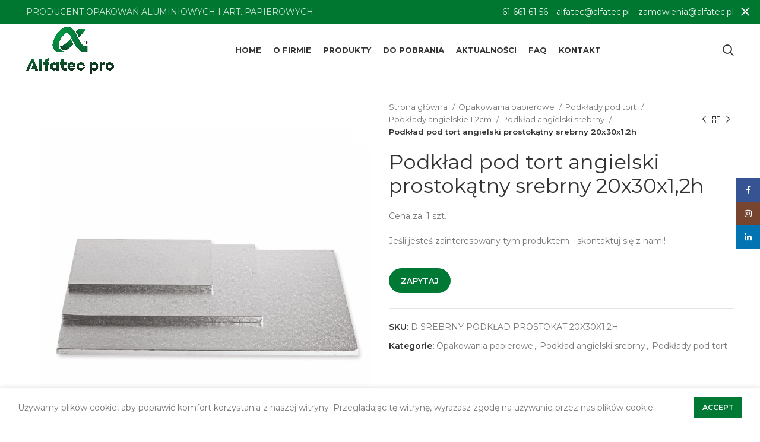

--- FILE ---
content_type: text/html; charset=UTF-8
request_url: https://alfatec.pl/produkt/podklad-pod-tort-angielski-prostokatny-srebrny-20x30x12h/
body_size: 24634
content:
<!DOCTYPE html>
<html lang="pl-PL">
<head>
	<meta charset="UTF-8">
	<link rel="profile" href="https://gmpg.org/xfn/11">
	<link rel="pingback" href="">

			<script>window.MSInputMethodContext && document.documentMode && document.write('<script src="https://alfatec.pl/wp-content/themes/woodmart/js/libs/ie11CustomProperties.min.js"><\/script>');</script>
		<meta name='robots' content='index, follow, max-snippet:-1, max-image-preview:large, max-video-preview:-1' />

	<!-- This site is optimized with the Yoast SEO plugin v24.5 - https://yoast.com/wordpress/plugins/seo/ -->
	<title>Podkład pod tort angielski prostokątny srebrny 20x30x1,2h - Alfatec Pro</title>
	<link rel="canonical" href="https://alfatec.pl/produkt/podklad-pod-tort-angielski-prostokatny-srebrny-20x30x12h/" />
	<meta property="og:locale" content="pl_PL" />
	<meta property="og:type" content="article" />
	<meta property="og:title" content="Podkład pod tort angielski prostokątny srebrny 20x30x1,2h - Alfatec Pro" />
	<meta property="og:description" content="Cena za: 1 szt." />
	<meta property="og:url" content="https://alfatec.pl/produkt/podklad-pod-tort-angielski-prostokatny-srebrny-20x30x12h/" />
	<meta property="og:site_name" content="Alfatec Pro" />
	<meta property="article:publisher" content="https://www.facebook.com/AlfatecProPL/" />
	<meta property="article:modified_time" content="2022-06-03T11:08:48+00:00" />
	<meta property="og:image" content="https://alfatec.pl/wp-content/uploads/2021/02/angielski-srebrny-prostokatny.jpg" />
	<meta property="og:image:width" content="1100" />
	<meta property="og:image:height" content="1100" />
	<meta property="og:image:type" content="image/jpeg" />
	<meta name="twitter:card" content="summary_large_image" />
	<script type="application/ld+json" class="yoast-schema-graph">{"@context":"https://schema.org","@graph":[{"@type":"WebPage","@id":"https://alfatec.pl/produkt/podklad-pod-tort-angielski-prostokatny-srebrny-20x30x12h/","url":"https://alfatec.pl/produkt/podklad-pod-tort-angielski-prostokatny-srebrny-20x30x12h/","name":"Podkład pod tort angielski prostokątny srebrny 20x30x1,2h - Alfatec Pro","isPartOf":{"@id":"https://alfatec.pl/#website"},"primaryImageOfPage":{"@id":"https://alfatec.pl/produkt/podklad-pod-tort-angielski-prostokatny-srebrny-20x30x12h/#primaryimage"},"image":{"@id":"https://alfatec.pl/produkt/podklad-pod-tort-angielski-prostokatny-srebrny-20x30x12h/#primaryimage"},"thumbnailUrl":"https://alfatec.pl/wp-content/uploads/2021/02/angielski-srebrny-prostokatny.jpg","datePublished":"2021-02-24T11:33:54+00:00","dateModified":"2022-06-03T11:08:48+00:00","breadcrumb":{"@id":"https://alfatec.pl/produkt/podklad-pod-tort-angielski-prostokatny-srebrny-20x30x12h/#breadcrumb"},"inLanguage":"pl-PL","potentialAction":[{"@type":"ReadAction","target":["https://alfatec.pl/produkt/podklad-pod-tort-angielski-prostokatny-srebrny-20x30x12h/"]}]},{"@type":"ImageObject","inLanguage":"pl-PL","@id":"https://alfatec.pl/produkt/podklad-pod-tort-angielski-prostokatny-srebrny-20x30x12h/#primaryimage","url":"https://alfatec.pl/wp-content/uploads/2021/02/angielski-srebrny-prostokatny.jpg","contentUrl":"https://alfatec.pl/wp-content/uploads/2021/02/angielski-srebrny-prostokatny.jpg","width":1100,"height":1100},{"@type":"BreadcrumbList","@id":"https://alfatec.pl/produkt/podklad-pod-tort-angielski-prostokatny-srebrny-20x30x12h/#breadcrumb","itemListElement":[{"@type":"ListItem","position":1,"name":"Strona główna","item":"https://alfatec.pl/"},{"@type":"ListItem","position":2,"name":"Aktualna Oferta","item":"https://alfatec.pl/en/aktualna-oferta/"},{"@type":"ListItem","position":3,"name":"Podkład pod tort angielski prostokątny srebrny 20x30x1,2h"}]},{"@type":"WebSite","@id":"https://alfatec.pl/#website","url":"https://alfatec.pl/","name":"Alfatec Pro","description":"Producent foremek aluminiowyh i artykułów papierowych","potentialAction":[{"@type":"SearchAction","target":{"@type":"EntryPoint","urlTemplate":"https://alfatec.pl/?s={search_term_string}"},"query-input":{"@type":"PropertyValueSpecification","valueRequired":true,"valueName":"search_term_string"}}],"inLanguage":"pl-PL"}]}</script>
	<!-- / Yoast SEO plugin. -->


<link rel='dns-prefetch' href='//use.fontawesome.com' />
<link rel='dns-prefetch' href='//fonts.googleapis.com' />
<link rel="alternate" type="application/rss+xml" title="Alfatec Pro &raquo; Kanał z wpisami" href="https://alfatec.pl/feed/" />
<link rel="alternate" type="application/rss+xml" title="Alfatec Pro &raquo; Kanał z komentarzami" href="https://alfatec.pl/comments/feed/" />
<link rel="alternate" type="application/rss+xml" title="Alfatec Pro &raquo; Podkład pod tort angielski prostokątny srebrny 20x30x1,2h Kanał z komentarzami" href="https://alfatec.pl/produkt/podklad-pod-tort-angielski-prostokatny-srebrny-20x30x12h/feed/" />
<link rel='stylesheet' id='wp-block-library-css' href='https://alfatec.pl/wp-includes/css/dist/block-library/style.min.css?ver=6.5.5' type='text/css' media='all' />
<style id='safe-svg-svg-icon-style-inline-css' type='text/css'>
.safe-svg-cover{text-align:center}.safe-svg-cover .safe-svg-inside{display:inline-block;max-width:100%}.safe-svg-cover svg{height:100%;max-height:100%;max-width:100%;width:100%}

</style>
<link rel='stylesheet' id='font-awesome-svg-styles-css' href='https://alfatec.pl/wp-content/uploads/font-awesome/v5.15.1/css/svg-with-js.css' type='text/css' media='all' />
<style id='font-awesome-svg-styles-inline-css' type='text/css'>
   .wp-block-font-awesome-icon svg::before,
   .wp-rich-text-font-awesome-icon svg::before {content: unset;}
</style>
<style id='classic-theme-styles-inline-css' type='text/css'>
/*! This file is auto-generated */
.wp-block-button__link{color:#fff;background-color:#32373c;border-radius:9999px;box-shadow:none;text-decoration:none;padding:calc(.667em + 2px) calc(1.333em + 2px);font-size:1.125em}.wp-block-file__button{background:#32373c;color:#fff;text-decoration:none}
</style>
<style id='global-styles-inline-css' type='text/css'>
body{--wp--preset--color--black: #000000;--wp--preset--color--cyan-bluish-gray: #abb8c3;--wp--preset--color--white: #ffffff;--wp--preset--color--pale-pink: #f78da7;--wp--preset--color--vivid-red: #cf2e2e;--wp--preset--color--luminous-vivid-orange: #ff6900;--wp--preset--color--luminous-vivid-amber: #fcb900;--wp--preset--color--light-green-cyan: #7bdcb5;--wp--preset--color--vivid-green-cyan: #00d084;--wp--preset--color--pale-cyan-blue: #8ed1fc;--wp--preset--color--vivid-cyan-blue: #0693e3;--wp--preset--color--vivid-purple: #9b51e0;--wp--preset--gradient--vivid-cyan-blue-to-vivid-purple: linear-gradient(135deg,rgba(6,147,227,1) 0%,rgb(155,81,224) 100%);--wp--preset--gradient--light-green-cyan-to-vivid-green-cyan: linear-gradient(135deg,rgb(122,220,180) 0%,rgb(0,208,130) 100%);--wp--preset--gradient--luminous-vivid-amber-to-luminous-vivid-orange: linear-gradient(135deg,rgba(252,185,0,1) 0%,rgba(255,105,0,1) 100%);--wp--preset--gradient--luminous-vivid-orange-to-vivid-red: linear-gradient(135deg,rgba(255,105,0,1) 0%,rgb(207,46,46) 100%);--wp--preset--gradient--very-light-gray-to-cyan-bluish-gray: linear-gradient(135deg,rgb(238,238,238) 0%,rgb(169,184,195) 100%);--wp--preset--gradient--cool-to-warm-spectrum: linear-gradient(135deg,rgb(74,234,220) 0%,rgb(151,120,209) 20%,rgb(207,42,186) 40%,rgb(238,44,130) 60%,rgb(251,105,98) 80%,rgb(254,248,76) 100%);--wp--preset--gradient--blush-light-purple: linear-gradient(135deg,rgb(255,206,236) 0%,rgb(152,150,240) 100%);--wp--preset--gradient--blush-bordeaux: linear-gradient(135deg,rgb(254,205,165) 0%,rgb(254,45,45) 50%,rgb(107,0,62) 100%);--wp--preset--gradient--luminous-dusk: linear-gradient(135deg,rgb(255,203,112) 0%,rgb(199,81,192) 50%,rgb(65,88,208) 100%);--wp--preset--gradient--pale-ocean: linear-gradient(135deg,rgb(255,245,203) 0%,rgb(182,227,212) 50%,rgb(51,167,181) 100%);--wp--preset--gradient--electric-grass: linear-gradient(135deg,rgb(202,248,128) 0%,rgb(113,206,126) 100%);--wp--preset--gradient--midnight: linear-gradient(135deg,rgb(2,3,129) 0%,rgb(40,116,252) 100%);--wp--preset--font-size--small: 13px;--wp--preset--font-size--medium: 20px;--wp--preset--font-size--large: 36px;--wp--preset--font-size--x-large: 42px;--wp--preset--font-family--inter: "Inter", sans-serif;--wp--preset--font-family--cardo: Cardo;--wp--preset--spacing--20: 0.44rem;--wp--preset--spacing--30: 0.67rem;--wp--preset--spacing--40: 1rem;--wp--preset--spacing--50: 1.5rem;--wp--preset--spacing--60: 2.25rem;--wp--preset--spacing--70: 3.38rem;--wp--preset--spacing--80: 5.06rem;--wp--preset--shadow--natural: 6px 6px 9px rgba(0, 0, 0, 0.2);--wp--preset--shadow--deep: 12px 12px 50px rgba(0, 0, 0, 0.4);--wp--preset--shadow--sharp: 6px 6px 0px rgba(0, 0, 0, 0.2);--wp--preset--shadow--outlined: 6px 6px 0px -3px rgba(255, 255, 255, 1), 6px 6px rgba(0, 0, 0, 1);--wp--preset--shadow--crisp: 6px 6px 0px rgba(0, 0, 0, 1);}:where(.is-layout-flex){gap: 0.5em;}:where(.is-layout-grid){gap: 0.5em;}body .is-layout-flex{display: flex;}body .is-layout-flex{flex-wrap: wrap;align-items: center;}body .is-layout-flex > *{margin: 0;}body .is-layout-grid{display: grid;}body .is-layout-grid > *{margin: 0;}:where(.wp-block-columns.is-layout-flex){gap: 2em;}:where(.wp-block-columns.is-layout-grid){gap: 2em;}:where(.wp-block-post-template.is-layout-flex){gap: 1.25em;}:where(.wp-block-post-template.is-layout-grid){gap: 1.25em;}.has-black-color{color: var(--wp--preset--color--black) !important;}.has-cyan-bluish-gray-color{color: var(--wp--preset--color--cyan-bluish-gray) !important;}.has-white-color{color: var(--wp--preset--color--white) !important;}.has-pale-pink-color{color: var(--wp--preset--color--pale-pink) !important;}.has-vivid-red-color{color: var(--wp--preset--color--vivid-red) !important;}.has-luminous-vivid-orange-color{color: var(--wp--preset--color--luminous-vivid-orange) !important;}.has-luminous-vivid-amber-color{color: var(--wp--preset--color--luminous-vivid-amber) !important;}.has-light-green-cyan-color{color: var(--wp--preset--color--light-green-cyan) !important;}.has-vivid-green-cyan-color{color: var(--wp--preset--color--vivid-green-cyan) !important;}.has-pale-cyan-blue-color{color: var(--wp--preset--color--pale-cyan-blue) !important;}.has-vivid-cyan-blue-color{color: var(--wp--preset--color--vivid-cyan-blue) !important;}.has-vivid-purple-color{color: var(--wp--preset--color--vivid-purple) !important;}.has-black-background-color{background-color: var(--wp--preset--color--black) !important;}.has-cyan-bluish-gray-background-color{background-color: var(--wp--preset--color--cyan-bluish-gray) !important;}.has-white-background-color{background-color: var(--wp--preset--color--white) !important;}.has-pale-pink-background-color{background-color: var(--wp--preset--color--pale-pink) !important;}.has-vivid-red-background-color{background-color: var(--wp--preset--color--vivid-red) !important;}.has-luminous-vivid-orange-background-color{background-color: var(--wp--preset--color--luminous-vivid-orange) !important;}.has-luminous-vivid-amber-background-color{background-color: var(--wp--preset--color--luminous-vivid-amber) !important;}.has-light-green-cyan-background-color{background-color: var(--wp--preset--color--light-green-cyan) !important;}.has-vivid-green-cyan-background-color{background-color: var(--wp--preset--color--vivid-green-cyan) !important;}.has-pale-cyan-blue-background-color{background-color: var(--wp--preset--color--pale-cyan-blue) !important;}.has-vivid-cyan-blue-background-color{background-color: var(--wp--preset--color--vivid-cyan-blue) !important;}.has-vivid-purple-background-color{background-color: var(--wp--preset--color--vivid-purple) !important;}.has-black-border-color{border-color: var(--wp--preset--color--black) !important;}.has-cyan-bluish-gray-border-color{border-color: var(--wp--preset--color--cyan-bluish-gray) !important;}.has-white-border-color{border-color: var(--wp--preset--color--white) !important;}.has-pale-pink-border-color{border-color: var(--wp--preset--color--pale-pink) !important;}.has-vivid-red-border-color{border-color: var(--wp--preset--color--vivid-red) !important;}.has-luminous-vivid-orange-border-color{border-color: var(--wp--preset--color--luminous-vivid-orange) !important;}.has-luminous-vivid-amber-border-color{border-color: var(--wp--preset--color--luminous-vivid-amber) !important;}.has-light-green-cyan-border-color{border-color: var(--wp--preset--color--light-green-cyan) !important;}.has-vivid-green-cyan-border-color{border-color: var(--wp--preset--color--vivid-green-cyan) !important;}.has-pale-cyan-blue-border-color{border-color: var(--wp--preset--color--pale-cyan-blue) !important;}.has-vivid-cyan-blue-border-color{border-color: var(--wp--preset--color--vivid-cyan-blue) !important;}.has-vivid-purple-border-color{border-color: var(--wp--preset--color--vivid-purple) !important;}.has-vivid-cyan-blue-to-vivid-purple-gradient-background{background: var(--wp--preset--gradient--vivid-cyan-blue-to-vivid-purple) !important;}.has-light-green-cyan-to-vivid-green-cyan-gradient-background{background: var(--wp--preset--gradient--light-green-cyan-to-vivid-green-cyan) !important;}.has-luminous-vivid-amber-to-luminous-vivid-orange-gradient-background{background: var(--wp--preset--gradient--luminous-vivid-amber-to-luminous-vivid-orange) !important;}.has-luminous-vivid-orange-to-vivid-red-gradient-background{background: var(--wp--preset--gradient--luminous-vivid-orange-to-vivid-red) !important;}.has-very-light-gray-to-cyan-bluish-gray-gradient-background{background: var(--wp--preset--gradient--very-light-gray-to-cyan-bluish-gray) !important;}.has-cool-to-warm-spectrum-gradient-background{background: var(--wp--preset--gradient--cool-to-warm-spectrum) !important;}.has-blush-light-purple-gradient-background{background: var(--wp--preset--gradient--blush-light-purple) !important;}.has-blush-bordeaux-gradient-background{background: var(--wp--preset--gradient--blush-bordeaux) !important;}.has-luminous-dusk-gradient-background{background: var(--wp--preset--gradient--luminous-dusk) !important;}.has-pale-ocean-gradient-background{background: var(--wp--preset--gradient--pale-ocean) !important;}.has-electric-grass-gradient-background{background: var(--wp--preset--gradient--electric-grass) !important;}.has-midnight-gradient-background{background: var(--wp--preset--gradient--midnight) !important;}.has-small-font-size{font-size: var(--wp--preset--font-size--small) !important;}.has-medium-font-size{font-size: var(--wp--preset--font-size--medium) !important;}.has-large-font-size{font-size: var(--wp--preset--font-size--large) !important;}.has-x-large-font-size{font-size: var(--wp--preset--font-size--x-large) !important;}
.wp-block-navigation a:where(:not(.wp-element-button)){color: inherit;}
:where(.wp-block-post-template.is-layout-flex){gap: 1.25em;}:where(.wp-block-post-template.is-layout-grid){gap: 1.25em;}
:where(.wp-block-columns.is-layout-flex){gap: 2em;}:where(.wp-block-columns.is-layout-grid){gap: 2em;}
.wp-block-pullquote{font-size: 1.5em;line-height: 1.6;}
</style>
<style id='woocommerce-inline-inline-css' type='text/css'>
.woocommerce form .form-row .required { visibility: visible; }
</style>
<link rel='stylesheet' id='font-awesome-official-css' href='https://use.fontawesome.com/releases/v5.15.1/css/all.css' type='text/css' media='all' integrity="sha384-vp86vTRFVJgpjF9jiIGPEEqYqlDwgyBgEF109VFjmqGmIY/Y4HV4d3Gp2irVfcrp" crossorigin="anonymous" />
<link rel='stylesheet' id='js_composer_front-css' href='https://alfatec.pl/wp-content/plugins/js_composer/assets/css/js_composer.min.css?ver=6.10.0' type='text/css' media='all' />
<link rel='stylesheet' id='bootstrap-css' href='https://alfatec.pl/wp-content/themes/woodmart/css/bootstrap.min.css?ver=6.5.4' type='text/css' media='all' />
<link rel='stylesheet' id='woodmart-style-css' href='https://alfatec.pl/wp-content/themes/woodmart/css/parts/base.min.css?ver=6.5.4' type='text/css' media='all' />
<link rel='stylesheet' id='wd-widget-wd-recent-posts-css' href='https://alfatec.pl/wp-content/themes/woodmart/css/parts/widget-wd-recent-posts.min.css?ver=6.5.4' type='text/css' media='all' />
<link rel='stylesheet' id='wd-widget-nav-css' href='https://alfatec.pl/wp-content/themes/woodmart/css/parts/widget-nav.min.css?ver=6.5.4' type='text/css' media='all' />
<link rel='stylesheet' id='wd-widget-product-cat-css' href='https://alfatec.pl/wp-content/themes/woodmart/css/parts/woo-widget-product-cat.min.css?ver=6.5.4' type='text/css' media='all' />
<link rel='stylesheet' id='wd-widget-layered-nav-stock-status-css' href='https://alfatec.pl/wp-content/themes/woodmart/css/parts/woo-widget-layered-nav-stock-status.min.css?ver=6.5.4' type='text/css' media='all' />
<link rel='stylesheet' id='wd-widget-product-list-css' href='https://alfatec.pl/wp-content/themes/woodmart/css/parts/woo-widget-product-list.min.css?ver=6.5.4' type='text/css' media='all' />
<link rel='stylesheet' id='wd-wp-gutenberg-css' href='https://alfatec.pl/wp-content/themes/woodmart/css/parts/wp-gutenberg.min.css?ver=6.5.4' type='text/css' media='all' />
<link rel='stylesheet' id='wd-wpcf7-css' href='https://alfatec.pl/wp-content/themes/woodmart/css/parts/int-wpcf7.min.css?ver=6.5.4' type='text/css' media='all' />
<link rel='stylesheet' id='wd-revolution-slider-css' href='https://alfatec.pl/wp-content/themes/woodmart/css/parts/int-rev-slider.min.css?ver=6.5.4' type='text/css' media='all' />
<link rel='stylesheet' id='wd-base-deprecated-css' href='https://alfatec.pl/wp-content/themes/woodmart/css/parts/base-deprecated.min.css?ver=6.5.4' type='text/css' media='all' />
<link rel='stylesheet' id='wd-wpbakery-base-css' href='https://alfatec.pl/wp-content/themes/woodmart/css/parts/int-wpb-base.min.css?ver=6.5.4' type='text/css' media='all' />
<link rel='stylesheet' id='wd-wpbakery-base-deprecated-css' href='https://alfatec.pl/wp-content/themes/woodmart/css/parts/int-wpb-base-deprecated.min.css?ver=6.5.4' type='text/css' media='all' />
<link rel='stylesheet' id='wd-notices-fixed-css' href='https://alfatec.pl/wp-content/themes/woodmart/css/parts/woo-opt-sticky-notices.min.css?ver=6.5.4' type='text/css' media='all' />
<link rel='stylesheet' id='wd-woocommerce-base-css' href='https://alfatec.pl/wp-content/themes/woodmart/css/parts/woocommerce-base.min.css?ver=6.5.4' type='text/css' media='all' />
<link rel='stylesheet' id='wd-mod-star-rating-css' href='https://alfatec.pl/wp-content/themes/woodmart/css/parts/mod-star-rating.min.css?ver=6.5.4' type='text/css' media='all' />
<link rel='stylesheet' id='wd-woo-el-track-order-css' href='https://alfatec.pl/wp-content/themes/woodmart/css/parts/woo-el-track-order.min.css?ver=6.5.4' type='text/css' media='all' />
<link rel='stylesheet' id='wd-woo-gutenberg-css' href='https://alfatec.pl/wp-content/themes/woodmart/css/parts/woo-gutenberg.min.css?ver=6.5.4' type='text/css' media='all' />
<link rel='stylesheet' id='wd-woo-mod-quantity-css' href='https://alfatec.pl/wp-content/themes/woodmart/css/parts/woo-mod-quantity.min.css?ver=6.5.4' type='text/css' media='all' />
<link rel='stylesheet' id='wd-woo-single-prod-el-base-css' href='https://alfatec.pl/wp-content/themes/woodmart/css/parts/woo-single-prod-el-base.min.css?ver=6.5.4' type='text/css' media='all' />
<link rel='stylesheet' id='wd-woo-mod-stock-status-css' href='https://alfatec.pl/wp-content/themes/woodmart/css/parts/woo-mod-stock-status.min.css?ver=6.5.4' type='text/css' media='all' />
<link rel='stylesheet' id='wd-woo-mod-shop-attributes-css' href='https://alfatec.pl/wp-content/themes/woodmart/css/parts/woo-mod-shop-attributes.min.css?ver=6.5.4' type='text/css' media='all' />
<link rel='stylesheet' id='wd-opt-form-underline-css' href='https://alfatec.pl/wp-content/themes/woodmart/css/parts/opt-form-underline.min.css?ver=6.5.4' type='text/css' media='all' />
<link rel='stylesheet' id='child-style-css' href='https://alfatec.pl/wp-content/themes/woodmart-child/style.css?ver=6.5.4' type='text/css' media='all' />
<link rel='stylesheet' id='wd-header-base-css' href='https://alfatec.pl/wp-content/themes/woodmart/css/parts/header-base.min.css?ver=6.5.4' type='text/css' media='all' />
<link rel='stylesheet' id='wd-mod-tools-css' href='https://alfatec.pl/wp-content/themes/woodmart/css/parts/mod-tools.min.css?ver=6.5.4' type='text/css' media='all' />
<link rel='stylesheet' id='wd-header-search-css' href='https://alfatec.pl/wp-content/themes/woodmart/css/parts/header-el-search.min.css?ver=6.5.4' type='text/css' media='all' />
<link rel='stylesheet' id='wd-page-title-css' href='https://alfatec.pl/wp-content/themes/woodmart/css/parts/page-title.min.css?ver=6.5.4' type='text/css' media='all' />
<link rel='stylesheet' id='wd-woo-single-prod-predefined-css' href='https://alfatec.pl/wp-content/themes/woodmart/css/parts/woo-single-prod-predefined.min.css?ver=6.5.4' type='text/css' media='all' />
<link rel='stylesheet' id='wd-woo-single-prod-and-quick-view-predefined-css' href='https://alfatec.pl/wp-content/themes/woodmart/css/parts/woo-single-prod-and-quick-view-predefined.min.css?ver=6.5.4' type='text/css' media='all' />
<link rel='stylesheet' id='wd-woo-single-prod-el-tabs-predefined-css' href='https://alfatec.pl/wp-content/themes/woodmart/css/parts/woo-single-prod-el-tabs-predefined.min.css?ver=6.5.4' type='text/css' media='all' />
<link rel='stylesheet' id='wd-woo-single-prod-el-gallery-css' href='https://alfatec.pl/wp-content/themes/woodmart/css/parts/woo-single-prod-el-gallery.min.css?ver=6.5.4' type='text/css' media='all' />
<link rel='stylesheet' id='wd-owl-carousel-css' href='https://alfatec.pl/wp-content/themes/woodmart/css/parts/lib-owl-carousel.min.css?ver=6.5.4' type='text/css' media='all' />
<link rel='stylesheet' id='wd-photoswipe-css' href='https://alfatec.pl/wp-content/themes/woodmart/css/parts/lib-photoswipe.min.css?ver=6.5.4' type='text/css' media='all' />
<link rel='stylesheet' id='wd-woo-single-prod-el-navigation-css' href='https://alfatec.pl/wp-content/themes/woodmart/css/parts/woo-single-prod-el-navigation.min.css?ver=6.5.4' type='text/css' media='all' />
<link rel='stylesheet' id='wd-tabs-css' href='https://alfatec.pl/wp-content/themes/woodmart/css/parts/el-tabs.min.css?ver=6.5.4' type='text/css' media='all' />
<link rel='stylesheet' id='wd-woo-single-prod-el-tabs-opt-layout-tabs-css' href='https://alfatec.pl/wp-content/themes/woodmart/css/parts/woo-single-prod-el-tabs-opt-layout-tabs.min.css?ver=6.5.4' type='text/css' media='all' />
<link rel='stylesheet' id='wd-accordion-css' href='https://alfatec.pl/wp-content/themes/woodmart/css/parts/el-accordion.min.css?ver=6.5.4' type='text/css' media='all' />
<link rel='stylesheet' id='wd-woo-single-prod-el-reviews-css' href='https://alfatec.pl/wp-content/themes/woodmart/css/parts/woo-single-prod-el-reviews.min.css?ver=6.5.4' type='text/css' media='all' />
<link rel='stylesheet' id='wd-mod-comments-css' href='https://alfatec.pl/wp-content/themes/woodmart/css/parts/mod-comments.min.css?ver=6.5.4' type='text/css' media='all' />
<link rel='stylesheet' id='wd-product-loop-css' href='https://alfatec.pl/wp-content/themes/woodmart/css/parts/woo-product-loop.min.css?ver=6.5.4' type='text/css' media='all' />
<link rel='stylesheet' id='wd-product-loop-quick-css' href='https://alfatec.pl/wp-content/themes/woodmart/css/parts/woo-product-loop-quick.min.css?ver=6.5.4' type='text/css' media='all' />
<link rel='stylesheet' id='wd-mfp-popup-css' href='https://alfatec.pl/wp-content/themes/woodmart/css/parts/lib-magnific-popup.min.css?ver=6.5.4' type='text/css' media='all' />
<link rel='stylesheet' id='wd-footer-base-css' href='https://alfatec.pl/wp-content/themes/woodmart/css/parts/footer-base.min.css?ver=6.5.4' type='text/css' media='all' />
<link rel='stylesheet' id='wd-scroll-top-css' href='https://alfatec.pl/wp-content/themes/woodmart/css/parts/opt-scrolltotop.min.css?ver=6.5.4' type='text/css' media='all' />
<link rel='stylesheet' id='wd-wd-search-results-css' href='https://alfatec.pl/wp-content/themes/woodmart/css/parts/wd-search-results.min.css?ver=6.5.4' type='text/css' media='all' />
<link rel='stylesheet' id='wd-wd-search-form-css' href='https://alfatec.pl/wp-content/themes/woodmart/css/parts/wd-search-form.min.css?ver=6.5.4' type='text/css' media='all' />
<link rel='stylesheet' id='wd-header-banner-css' href='https://alfatec.pl/wp-content/themes/woodmart/css/parts/opt-header-banner.min.css?ver=6.5.4' type='text/css' media='all' />
<link rel='stylesheet' id='wd-social-icons-css' href='https://alfatec.pl/wp-content/themes/woodmart/css/parts/el-social-icons.min.css?ver=6.5.4' type='text/css' media='all' />
<link rel='stylesheet' id='wd-sticky-social-buttons-css' href='https://alfatec.pl/wp-content/themes/woodmart/css/parts/opt-sticky-social.min.css?ver=6.5.4' type='text/css' media='all' />
<link rel='stylesheet' id='wd-cookies-popup-css' href='https://alfatec.pl/wp-content/themes/woodmart/css/parts/opt-cookies.min.css?ver=6.5.4' type='text/css' media='all' />
<link rel='stylesheet' id='wd-header-search-fullscreen-css' href='https://alfatec.pl/wp-content/themes/woodmart/css/parts/header-el-search-fullscreen-general.min.css?ver=6.5.4' type='text/css' media='all' />
<link rel='stylesheet' id='wd-header-search-fullscreen-1-css' href='https://alfatec.pl/wp-content/themes/woodmart/css/parts/header-el-search-fullscreen-1.min.css?ver=6.5.4' type='text/css' media='all' />
<link rel='stylesheet' id='xts-google-fonts-css' href='https://fonts.googleapis.com/css?family=Montserrat%3A400%2C600%2C700&#038;ver=6.5.4' type='text/css' media='all' />
<link rel='stylesheet' id='font-awesome-official-v4shim-css' href='https://use.fontawesome.com/releases/v5.15.1/css/v4-shims.css' type='text/css' media='all' integrity="sha384-WCuYjm/u5NsK4s/NfnJeHuMj6zzN2HFyjhBu/SnZJj7eZ6+ds4zqIM3wYgL59Clf" crossorigin="anonymous" />
<style id='font-awesome-official-v4shim-inline-css' type='text/css'>
@font-face {
font-family: "FontAwesome";
font-display: block;
src: url("https://use.fontawesome.com/releases/v5.15.1/webfonts/fa-brands-400.eot"),
		url("https://use.fontawesome.com/releases/v5.15.1/webfonts/fa-brands-400.eot?#iefix") format("embedded-opentype"),
		url("https://use.fontawesome.com/releases/v5.15.1/webfonts/fa-brands-400.woff2") format("woff2"),
		url("https://use.fontawesome.com/releases/v5.15.1/webfonts/fa-brands-400.woff") format("woff"),
		url("https://use.fontawesome.com/releases/v5.15.1/webfonts/fa-brands-400.ttf") format("truetype"),
		url("https://use.fontawesome.com/releases/v5.15.1/webfonts/fa-brands-400.svg#fontawesome") format("svg");
}

@font-face {
font-family: "FontAwesome";
font-display: block;
src: url("https://use.fontawesome.com/releases/v5.15.1/webfonts/fa-solid-900.eot"),
		url("https://use.fontawesome.com/releases/v5.15.1/webfonts/fa-solid-900.eot?#iefix") format("embedded-opentype"),
		url("https://use.fontawesome.com/releases/v5.15.1/webfonts/fa-solid-900.woff2") format("woff2"),
		url("https://use.fontawesome.com/releases/v5.15.1/webfonts/fa-solid-900.woff") format("woff"),
		url("https://use.fontawesome.com/releases/v5.15.1/webfonts/fa-solid-900.ttf") format("truetype"),
		url("https://use.fontawesome.com/releases/v5.15.1/webfonts/fa-solid-900.svg#fontawesome") format("svg");
}

@font-face {
font-family: "FontAwesome";
font-display: block;
src: url("https://use.fontawesome.com/releases/v5.15.1/webfonts/fa-regular-400.eot"),
		url("https://use.fontawesome.com/releases/v5.15.1/webfonts/fa-regular-400.eot?#iefix") format("embedded-opentype"),
		url("https://use.fontawesome.com/releases/v5.15.1/webfonts/fa-regular-400.woff2") format("woff2"),
		url("https://use.fontawesome.com/releases/v5.15.1/webfonts/fa-regular-400.woff") format("woff"),
		url("https://use.fontawesome.com/releases/v5.15.1/webfonts/fa-regular-400.ttf") format("truetype"),
		url("https://use.fontawesome.com/releases/v5.15.1/webfonts/fa-regular-400.svg#fontawesome") format("svg");
unicode-range: U+F004-F005,U+F007,U+F017,U+F022,U+F024,U+F02E,U+F03E,U+F044,U+F057-F059,U+F06E,U+F070,U+F075,U+F07B-F07C,U+F080,U+F086,U+F089,U+F094,U+F09D,U+F0A0,U+F0A4-F0A7,U+F0C5,U+F0C7-F0C8,U+F0E0,U+F0EB,U+F0F3,U+F0F8,U+F0FE,U+F111,U+F118-F11A,U+F11C,U+F133,U+F144,U+F146,U+F14A,U+F14D-F14E,U+F150-F152,U+F15B-F15C,U+F164-F165,U+F185-F186,U+F191-F192,U+F1AD,U+F1C1-F1C9,U+F1CD,U+F1D8,U+F1E3,U+F1EA,U+F1F6,U+F1F9,U+F20A,U+F247-F249,U+F24D,U+F254-F25B,U+F25D,U+F267,U+F271-F274,U+F279,U+F28B,U+F28D,U+F2B5-F2B6,U+F2B9,U+F2BB,U+F2BD,U+F2C1-F2C2,U+F2D0,U+F2D2,U+F2DC,U+F2ED,U+F328,U+F358-F35B,U+F3A5,U+F3D1,U+F410,U+F4AD;
}
</style>
<script type="text/javascript" src="https://alfatec.pl/wp-includes/js/jquery/jquery.min.js?ver=3.7.1" id="jquery-core-js"></script>
<script type="text/javascript" src="https://alfatec.pl/wp-includes/js/jquery/jquery-migrate.min.js?ver=3.4.1" id="jquery-migrate-js"></script>
<script type="text/javascript" src="https://alfatec.pl/wp-content/plugins/woocommerce/assets/js/jquery-blockui/jquery.blockUI.min.js?ver=2.7.0-wc.9.4.3" id="jquery-blockui-js" data-wp-strategy="defer"></script>
<script type="text/javascript" id="wc-add-to-cart-js-extra">
/* <![CDATA[ */
var wc_add_to_cart_params = {"ajax_url":"\/wp-admin\/admin-ajax.php","wc_ajax_url":"\/?wc-ajax=%%endpoint%%","i18n_view_cart":"Zobacz koszyk","cart_url":"https:\/\/alfatec.pl","is_cart":"","cart_redirect_after_add":"no"};
/* ]]> */
</script>
<script type="text/javascript" src="https://alfatec.pl/wp-content/plugins/woocommerce/assets/js/frontend/add-to-cart.min.js?ver=9.4.3" id="wc-add-to-cart-js" data-wp-strategy="defer"></script>
<script type="text/javascript" src="https://alfatec.pl/wp-content/plugins/woocommerce/assets/js/zoom/jquery.zoom.min.js?ver=1.7.21-wc.9.4.3" id="zoom-js" defer="defer" data-wp-strategy="defer"></script>
<script type="text/javascript" id="wc-single-product-js-extra">
/* <![CDATA[ */
var wc_single_product_params = {"i18n_required_rating_text":"Prosz\u0119 wybra\u0107 ocen\u0119","review_rating_required":"yes","flexslider":{"rtl":false,"animation":"slide","smoothHeight":true,"directionNav":false,"controlNav":"thumbnails","slideshow":false,"animationSpeed":500,"animationLoop":false,"allowOneSlide":false},"zoom_enabled":"","zoom_options":[],"photoswipe_enabled":"","photoswipe_options":{"shareEl":false,"closeOnScroll":false,"history":false,"hideAnimationDuration":0,"showAnimationDuration":0},"flexslider_enabled":""};
/* ]]> */
</script>
<script type="text/javascript" src="https://alfatec.pl/wp-content/plugins/woocommerce/assets/js/frontend/single-product.min.js?ver=9.4.3" id="wc-single-product-js" defer="defer" data-wp-strategy="defer"></script>
<script type="text/javascript" src="https://alfatec.pl/wp-content/plugins/woocommerce/assets/js/js-cookie/js.cookie.min.js?ver=2.1.4-wc.9.4.3" id="js-cookie-js" defer="defer" data-wp-strategy="defer"></script>
<script type="text/javascript" id="woocommerce-js-extra">
/* <![CDATA[ */
var woocommerce_params = {"ajax_url":"\/wp-admin\/admin-ajax.php","wc_ajax_url":"\/?wc-ajax=%%endpoint%%"};
/* ]]> */
</script>
<script type="text/javascript" src="https://alfatec.pl/wp-content/plugins/woocommerce/assets/js/frontend/woocommerce.min.js?ver=9.4.3" id="woocommerce-js" defer="defer" data-wp-strategy="defer"></script>
<script type="text/javascript" src="https://alfatec.pl/wp-content/plugins/js_composer/assets/js/vendors/woocommerce-add-to-cart.js?ver=6.10.0" id="vc_woocommerce-add-to-cart-js-js"></script>
<script type="text/javascript" src="https://alfatec.pl/wp-content/themes/woodmart/js/libs/device.min.js?ver=6.5.4" id="wd-device-library-js"></script>
<link rel="https://api.w.org/" href="https://alfatec.pl/wp-json/" /><link rel="alternate" type="application/json" href="https://alfatec.pl/wp-json/wp/v2/product/3327" /><link rel="EditURI" type="application/rsd+xml" title="RSD" href="https://alfatec.pl/xmlrpc.php?rsd" />
<meta name="generator" content="WordPress 6.5.5" />
<meta name="generator" content="WooCommerce 9.4.3" />
<link rel='shortlink' href='https://alfatec.pl/?p=3327' />
<link rel="alternate" type="application/json+oembed" href="https://alfatec.pl/wp-json/oembed/1.0/embed?url=https%3A%2F%2Falfatec.pl%2Fprodukt%2Fpodklad-pod-tort-angielski-prostokatny-srebrny-20x30x12h%2F" />
<link rel="alternate" type="text/xml+oembed" href="https://alfatec.pl/wp-json/oembed/1.0/embed?url=https%3A%2F%2Falfatec.pl%2Fprodukt%2Fpodklad-pod-tort-angielski-prostokatny-srebrny-20x30x12h%2F&#038;format=xml" />
        <script>
            var errorQueue = [];
            var timeout;

            function isBot() {
                const bots = ['bot', 'googlebot', 'bingbot', 'facebook', 'slurp', 'twitter', 'yahoo'];
                const userAgent = navigator.userAgent.toLowerCase();
                return bots.some(bot => userAgent.includes(bot));
            }
            window.onerror = function(msg, url, line) {
                var errorMessage = [
                    'Message: ' + msg,
                    'URL: ' + url,
                    'Line: ' + line
                ].join(' - ');
                // Filter out bot errors...
                if (isBot()) {
                    return;
                }
                //console.log(errorMessage);
                errorQueue.push(errorMessage);
                if (errorQueue.length >= 5) {
                    sendErrorsToServer();
                } else {
                    clearTimeout(timeout);
                    timeout = setTimeout(sendErrorsToServer, 5000);
                }
            }

            function sendErrorsToServer() {
                if (errorQueue.length > 0) {
                    var message;
                    if (errorQueue.length === 1) {
                        // Se houver apenas um erro, mantenha o formato atual
                        message = errorQueue[0];
                    } else {
                        // Se houver múltiplos erros, use quebras de linha para separá-los
                        message = errorQueue.join('\n\n');
                    }
                    var xhr = new XMLHttpRequest();
                    var nonce = 'de6c26fbf7';
                    var ajaxurl = 'https://alfatec.pl/wp-admin/admin-ajax.php?action=bill_minozzi_js_error_catched&_wpnonce=de6c26fbf7';
                    xhr.open('POST', encodeURI(ajaxurl));
                    xhr.setRequestHeader('Content-Type', 'application/x-www-form-urlencoded');
                    xhr.onload = function() {
                        if (xhr.status === 200) {
                            // console.log('Success:', xhr.responseText);
                        } else {
                            console.log('Error:', xhr.status);
                        }
                    };
                    xhr.onerror = function() {
                        console.error('Request failed');
                    };
                    xhr.send('action=bill_minozzi_js_error_catched&_wpnonce=' + nonce + '&bill_js_error_catched=' + encodeURIComponent(message));
                    errorQueue = []; // Limpa a fila de erros após o envio
                }
            }

            function sendErrorsToServer() {
                if (errorQueue.length > 0) {
                    var message = errorQueue.join(' | ');
                    //console.error(message);
                    var xhr = new XMLHttpRequest();
                    var nonce = 'de6c26fbf7';
                    var ajaxurl = 'https://alfatec.pl/wp-admin/admin-ajax.php?action=bill_minozzi_js_error_catched&_wpnonce=de6c26fbf7'; // No need to esc_js here
                    xhr.open('POST', encodeURI(ajaxurl));
                    xhr.setRequestHeader('Content-Type', 'application/x-www-form-urlencoded');
                    xhr.onload = function() {
                        if (xhr.status === 200) {
                            //console.log('Success:::', xhr.responseText);
                        } else {
                            console.log('Error:', xhr.status);
                        }
                    };
                    xhr.onerror = function() {
                        console.error('Request failed');
                    };
                    xhr.send('action=bill_minozzi_js_error_catched&_wpnonce=' + nonce + '&bill_js_error_catched=' + encodeURIComponent(message));
                    errorQueue = []; // Clear the error queue after sending
                }
            }

            function sendErrorsToServer() {
                if (errorQueue.length > 0) {
                    var message = errorQueue.join('\n\n'); // Usa duas quebras de linha como separador
                    var xhr = new XMLHttpRequest();
                    var nonce = 'de6c26fbf7';
                    var ajaxurl = 'https://alfatec.pl/wp-admin/admin-ajax.php?action=bill_minozzi_js_error_catched&_wpnonce=de6c26fbf7';
                    xhr.open('POST', encodeURI(ajaxurl));
                    xhr.setRequestHeader('Content-Type', 'application/x-www-form-urlencoded');
                    xhr.onload = function() {
                        if (xhr.status === 200) {
                            // console.log('Success:', xhr.responseText);
                        } else {
                            console.log('Error:', xhr.status);
                        }
                    };
                    xhr.onerror = function() {
                        console.error('Request failed');
                    };
                    xhr.send('action=bill_minozzi_js_error_catched&_wpnonce=' + nonce + '&bill_js_error_catched=' + encodeURIComponent(message));
                    errorQueue = []; // Limpa a fila de erros após o envio
                }
            }
            window.addEventListener('beforeunload', sendErrorsToServer);
        </script>

		<script>
		(function(h,o,t,j,a,r){
			h.hj=h.hj||function(){(h.hj.q=h.hj.q||[]).push(arguments)};
			h._hjSettings={hjid:6410536,hjsv:5};
			a=o.getElementsByTagName('head')[0];
			r=o.createElement('script');r.async=1;
			r.src=t+h._hjSettings.hjid+j+h._hjSettings.hjsv;
			a.appendChild(r);
		})(window,document,'//static.hotjar.com/c/hotjar-','.js?sv=');
		</script>
							<meta name="viewport" content="width=device-width, initial-scale=1.0, maximum-scale=1.0, user-scalable=no">
										<noscript><style>.woocommerce-product-gallery{ opacity: 1 !important; }</style></noscript>
	<meta name="generator" content="Powered by WPBakery Page Builder - drag and drop page builder for WordPress."/>
<meta name="generator" content="Powered by Slider Revolution 6.6.3 - responsive, Mobile-Friendly Slider Plugin for WordPress with comfortable drag and drop interface." />
<!-- Google Tag Manager -->
<script>(function(w,d,s,l,i){w[l]=w[l]||[];w[l].push({'gtm.start':
new Date().getTime(),event:'gtm.js'});var f=d.getElementsByTagName(s)[0],
j=d.createElement(s),dl=l!='dataLayer'?'&l='+l:'';j.async=true;j.src=
'https://www.googletagmanager.com/gtm.js?id='+i+dl;f.parentNode.insertBefore(j,f);
})(window,document,'script','dataLayer','GTM-5XQWCSZ');</script>
<!-- End Google Tag Manager --><style id='wp-fonts-local' type='text/css'>
@font-face{font-family:Inter;font-style:normal;font-weight:300 900;font-display:fallback;src:url('https://alfatec.pl/wp-content/plugins/woocommerce/assets/fonts/Inter-VariableFont_slnt,wght.woff2') format('woff2');font-stretch:normal;}
@font-face{font-family:Cardo;font-style:normal;font-weight:400;font-display:fallback;src:url('https://alfatec.pl/wp-content/plugins/woocommerce/assets/fonts/cardo_normal_400.woff2') format('woff2');}
</style>
<link rel="icon" href="https://alfatec.pl/wp-content/uploads/2022/02/fav-icon-alfatecpro.png" sizes="32x32" />
<link rel="icon" href="https://alfatec.pl/wp-content/uploads/2022/02/fav-icon-alfatecpro.png" sizes="192x192" />
<link rel="apple-touch-icon" href="https://alfatec.pl/wp-content/uploads/2022/02/fav-icon-alfatecpro.png" />
<meta name="msapplication-TileImage" content="https://alfatec.pl/wp-content/uploads/2022/02/fav-icon-alfatecpro.png" />
<script>function setREVStartSize(e){
			//window.requestAnimationFrame(function() {
				window.RSIW = window.RSIW===undefined ? window.innerWidth : window.RSIW;
				window.RSIH = window.RSIH===undefined ? window.innerHeight : window.RSIH;
				try {
					var pw = document.getElementById(e.c).parentNode.offsetWidth,
						newh;
					pw = pw===0 || isNaN(pw) || (e.l=="fullwidth" || e.layout=="fullwidth") ? window.RSIW : pw;
					e.tabw = e.tabw===undefined ? 0 : parseInt(e.tabw);
					e.thumbw = e.thumbw===undefined ? 0 : parseInt(e.thumbw);
					e.tabh = e.tabh===undefined ? 0 : parseInt(e.tabh);
					e.thumbh = e.thumbh===undefined ? 0 : parseInt(e.thumbh);
					e.tabhide = e.tabhide===undefined ? 0 : parseInt(e.tabhide);
					e.thumbhide = e.thumbhide===undefined ? 0 : parseInt(e.thumbhide);
					e.mh = e.mh===undefined || e.mh=="" || e.mh==="auto" ? 0 : parseInt(e.mh,0);
					if(e.layout==="fullscreen" || e.l==="fullscreen")
						newh = Math.max(e.mh,window.RSIH);
					else{
						e.gw = Array.isArray(e.gw) ? e.gw : [e.gw];
						for (var i in e.rl) if (e.gw[i]===undefined || e.gw[i]===0) e.gw[i] = e.gw[i-1];
						e.gh = e.el===undefined || e.el==="" || (Array.isArray(e.el) && e.el.length==0)? e.gh : e.el;
						e.gh = Array.isArray(e.gh) ? e.gh : [e.gh];
						for (var i in e.rl) if (e.gh[i]===undefined || e.gh[i]===0) e.gh[i] = e.gh[i-1];
											
						var nl = new Array(e.rl.length),
							ix = 0,
							sl;
						e.tabw = e.tabhide>=pw ? 0 : e.tabw;
						e.thumbw = e.thumbhide>=pw ? 0 : e.thumbw;
						e.tabh = e.tabhide>=pw ? 0 : e.tabh;
						e.thumbh = e.thumbhide>=pw ? 0 : e.thumbh;
						for (var i in e.rl) nl[i] = e.rl[i]<window.RSIW ? 0 : e.rl[i];
						sl = nl[0];
						for (var i in nl) if (sl>nl[i] && nl[i]>0) { sl = nl[i]; ix=i;}
						var m = pw>(e.gw[ix]+e.tabw+e.thumbw) ? 1 : (pw-(e.tabw+e.thumbw)) / (e.gw[ix]);
						newh =  (e.gh[ix] * m) + (e.tabh + e.thumbh);
					}
					var el = document.getElementById(e.c);
					if (el!==null && el) el.style.height = newh+"px";
					el = document.getElementById(e.c+"_wrapper");
					if (el!==null && el) {
						el.style.height = newh+"px";
						el.style.display = "block";
					}
				} catch(e){
					console.log("Failure at Presize of Slider:" + e)
				}
			//});
		  };</script>
<style>
		
		</style><noscript><style> .wpb_animate_when_almost_visible { opacity: 1; }</style></noscript>			<style id="wd-style-header_841375-css" data-type="wd-style-header_841375">
				
.whb-sticked .whb-general-header .wd-dropdown {
	margin-top: 10px;
}

.whb-sticked .whb-general-header .wd-dropdown:after {
	height: 20px;
}



@media (min-width: 1025px) {
	
		.whb-general-header-inner {
		height: 90px;
		max-height: 90px;
	}

		.whb-sticked .whb-general-header-inner {
		height: 60px;
		max-height: 60px;
	}
		
	
	
	}

@media (max-width: 1024px) {
	
		.whb-general-header-inner {
		height: 60px;
		max-height: 60px;
	}
	
	
	
	}
		.whb-general-header-inner { border-color: rgba(129, 129, 129, 0.2);border-bottom-width: 1px;border-bottom-style: solid; }			</style>
						<style id="wd-style-theme_settings_default-css" data-type="wd-style-theme_settings_default">
				.wd-popup.wd-promo-popup{
	background-color:#111111;
	background-image: none;
	background-repeat:no-repeat;
	background-size:contain;
	background-position:left center;
}

.header-banner{
	background-color:#007731;
	background-image: none;
}

.page-title-default{
	background-color:rgba(0,119,49,0);
	background-image: none;
	background-size:cover;
	background-position:center center;
}

.footer-container{
	background-color:#ffffff;
	background-image: none;
}

:root{
--wd-text-font:"Montserrat", Arial, Helvetica, sans-serif;
--wd-text-font-weight:400;
--wd-text-color:#777777;
--wd-text-font-size:14px;
}
:root{
--wd-title-font:"Montserrat", Arial, Helvetica, sans-serif;
--wd-title-font-weight:400;
--wd-title-color:rgb(0,32,0);
}
:root{
--wd-entities-title-font:"Montserrat", Arial, Helvetica, sans-serif;
--wd-entities-title-font-weight:400;
--wd-entities-title-color:#333333;
--wd-entities-title-color-hover:rgb(51 51 51 / 65%);
}
:root{
--wd-alternative-font:"Montserrat", Arial, Helvetica, sans-serif;
}
:root{
--wd-widget-title-font:"Montserrat", Arial, Helvetica, sans-serif;
--wd-widget-title-font-weight:400;
--wd-widget-title-transform:uppercase;
--wd-widget-title-color:#333;
--wd-widget-title-font-size:16px;
}
:root{
--wd-header-el-font:"Montserrat", Arial, Helvetica, sans-serif;
--wd-header-el-font-weight:700;
--wd-header-el-transform:uppercase;
--wd-header-el-font-size:13px;
}
:root{
--wd-primary-color:rgb(0,121,52);
}
:root{
--wd-alternative-color:rgb(0,32,0);
}
:root{
--wd-link-color:rgb(0,121,52);
--wd-link-color-hover:rgb(0,150,64);
}
:root{
--btn-default-bgcolor:#f7f7f7;
}
:root{
--btn-default-bgcolor-hover:#efefef;
}
:root{
--btn-shop-bgcolor:rgb(0,121,52);
}
:root{
--btn-shop-bgcolor-hover:rgb(0,150,64);
}
:root{
--btn-accent-bgcolor:rgb(0,121,52);
}
:root{
--btn-accent-bgcolor-hover:rgb(0,150,64);
}
:root{
--notices-success-bg:#459647;
}
:root{
--notices-success-color:#fff;
}
:root{
--notices-warning-bg:rgb(0,150,64);
}
:root{
--notices-warning-color:#fff;
}
	:root{
					
			
							--wd-form-brd-radius: 0px;
					
					--wd-form-brd-width: 1px;
		
					--btn-default-color: #333;
		
					--btn-default-color-hover: #333;
		
					--btn-shop-color: #fff;
		
					--btn-shop-color-hover: #fff;
		
					--btn-accent-color: #fff;
		
					--btn-accent-color-hover: #fff;
		
					
			
							--btn-default-brd-radius: 35px;
				--btn-default-box-shadow: none;
				--btn-default-box-shadow-hover: none;
			
					
									--btn-shop-brd-radius: 0.001px;
				--btn-shop-box-shadow: none;
				--btn-shop-box-shadow-hover: none;
				--btn-shop-box-shadow-active: none;
				--btn-shop-bottom: 0px;
			
			
			
					
									--btn-accent-brd-radius: 0px;
				--btn-accent-box-shadow: none;
				--btn-accent-box-shadow-hover: none;
				--btn-accent-box-shadow-active: none;
				--btn-accent-bottom: 0px;
			
			
			
					
								}

	
	
			@media (min-width: 1025px) {
			.whb-boxed:not(.whb-sticked):not(.whb-full-width) .whb-main-header {
				max-width: 1192px;
			}
		}

		.container {
			max-width: 1222px;
		}

		:root{
			--wd-container-width: 1222px;
		}
	
			@media (min-width: 1222px) {
			[data-vc-full-width]:not([data-vc-stretch-content]) {
				padding-left: calc((100vw - 1222px - var(--wd-scroll-w)) / 2);
				padding-right: calc((100vw - 1222px - var(--wd-scroll-w)) / 2);
			}
		}
	
			div.wd-popup.popup-quick-view {
			max-width: 920px;
		}
	
	
	
			.header-banner {
			height: 40px;
		}
		body.header-banner-display .website-wrapper {
			margin-top:40px;
		}
		@media (max-width: 1024px) {
			.header-banner {
				height: 50px;
			}
			body.header-banner-display .website-wrapper {
				margin-top:50px;
			}
		}
	
			.woodmart-woocommerce-layered-nav .wd-scroll-content {
			max-height: 280px;
		}
	
	
@font-face {
	font-weight: normal;
	font-style: normal;
	font-family: "woodmart-font";
	src: url("//alfatec.pl/wp-content/themes/woodmart/fonts/woodmart-font.woff2?v=6.5.4") format("woff2");
}

@font-face {
	font-family: "Glaciall";
	src: url("//alfatec.pl/wp-content/uploads/2018/09/GlacialIndifference-Regular.woff2") format("woff2"), 
url("//alfatec.pl/wp-content/uploads/2019/09/GlacialIndifference-Regular.woff") format("woff");
	font-weight: 400;
	font-style: normal;
}

			</style>
			</head>

<body class="product-template-default single single-product postid-3327 theme-woodmart woocommerce woocommerce-page woocommerce-no-js wrapper-full-width form-style-underlined  form-border-width-1 woodmart-product-design-default catalog-mode-on categories-accordion-on woodmart-archive-shop header-banner-enabled offcanvas-sidebar-mobile offcanvas-sidebar-tablet notifications-sticky wpb-js-composer js-comp-ver-6.10.0 vc_responsive">
<!-- Google Tag Manager (noscript) -->
<noscript><iframe src="https://www.googletagmanager.com/ns.html?id=GTM-5XQWCSZ"
height="0" width="0" style="display:none;visibility:hidden"></iframe></noscript>
<!-- End Google Tag Manager (noscript) -->
			<script type="text/javascript" id="wd-flicker-fix">// Flicker fix.</script>	
	
	<div class="website-wrapper">
									<header class="whb-header whb-sticky-shadow whb-scroll-stick whb-sticky-real whb-custom-header">
					<div class="whb-main-header">
	
<div class="whb-row whb-general-header whb-sticky-row whb-without-bg whb-border-fullwidth whb-color-dark whb-flex-flex-middle">
	<div class="container">
		<div class="whb-flex-row whb-general-header-inner">
			<div class="whb-column whb-col-left whb-visible-lg">
	<div class="site-logo wd-switch-logo">
	<a href="https://alfatec.pl/" class="wd-logo wd-main-logo woodmart-logo woodmart-main-logo" rel="home">
		<img src="https://alfatec.pl/wp-content/uploads/2022/10/alfatecpro_logo.png" alt="Alfatec Pro" style="max-width: 200px;" />	</a>
					<a href="https://alfatec.pl/" class="wd-logo wd-sticky-logo" rel="home">
			<img src="https://alfatec.pl/wp-content/uploads/2022/10/alfatecpro_logo.png" alt="Alfatec Pro" style="max-width: 150px;" />		</a>
	</div>
</div>
<div class="whb-column whb-col-center whb-visible-lg">
	<div class="wd-header-nav wd-header-main-nav text-center wd-design-1 navigation-style-underline" role="navigation" aria-label="Main navigation">
	<ul id="menu-mainmenu" class="menu wd-nav wd-nav-main wd-style-underline wd-gap-s"><li id="menu-item-2612" class="menu-item menu-item-type-post_type menu-item-object-page menu-item-home menu-item-2612 item-level-0 menu-item-design-default menu-simple-dropdown wd-event-hover" ><a href="https://alfatec.pl/" class="woodmart-nav-link"><span class="nav-link-text">Home</span></a></li>
<li id="menu-item-2938" class="menu-item menu-item-type-post_type menu-item-object-page menu-item-2938 item-level-0 menu-item-design-default menu-simple-dropdown wd-event-hover" ><a href="https://alfatec.pl/o-firmie/" class="woodmart-nav-link"><span class="nav-link-text">O firmie</span></a></li>
<li id="menu-item-4266" class="menu-item menu-item-type-post_type menu-item-object-page current_page_parent menu-item-4266 item-level-0 menu-item-design-default menu-simple-dropdown wd-event-hover" ><a href="https://alfatec.pl/aktualna-oferta/" class="woodmart-nav-link"><span class="nav-link-text">Produkty</span></a></li>
<li id="menu-item-3384" class="menu-item menu-item-type-post_type menu-item-object-page menu-item-3384 item-level-0 menu-item-design-default menu-simple-dropdown wd-event-hover" ><a href="https://alfatec.pl/do-pobrania/" class="woodmart-nav-link"><span class="nav-link-text">Do pobrania</span></a></li>
<li id="menu-item-4168" class="menu-item menu-item-type-post_type menu-item-object-page menu-item-4168 item-level-0 menu-item-design-default menu-simple-dropdown wd-event-hover" ><a href="https://alfatec.pl/aktualnosci/" class="woodmart-nav-link"><span class="nav-link-text">Aktualności</span></a></li>
<li id="menu-item-4827" class="menu-item menu-item-type-post_type menu-item-object-page menu-item-4827 item-level-0 menu-item-design-default menu-simple-dropdown wd-event-hover" ><a href="https://alfatec.pl/faq/" class="woodmart-nav-link"><span class="nav-link-text">FAQ</span></a></li>
<li id="menu-item-4204" class="menu-item menu-item-type-post_type menu-item-object-page menu-item-4204 item-level-0 menu-item-design-default menu-simple-dropdown wd-event-hover" ><a href="https://alfatec.pl/kontakt/" class="woodmart-nav-link"><span class="nav-link-text">Kontakt</span></a></li>
</ul></div><!--END MAIN-NAV-->
</div>
<div class="whb-column whb-col-right whb-visible-lg">
	<div class="wd-header-search wd-tools-element wd-design-1 wd-display-full-screen search-button" title="Search">
	<a href="javascript:void(0);" aria-label="Search">
		<span class="wd-tools-icon search-button-icon">
					</span>
	</a>
	</div>
</div>
<div class="whb-column whb-mobile-left whb-hidden-lg">
	<div class="wd-tools-element wd-header-mobile-nav wd-style-icon wd-design-1 woodmart-burger-icon">
	<a href="#" rel="nofollow">
		<span class="wd-tools-icon woodmart-burger">
					</span>
	
		<span class="wd-tools-text">Menu</span>
	</a>
</div><!--END wd-header-mobile-nav--></div>
<div class="whb-column whb-mobile-center whb-hidden-lg">
	<div class="site-logo wd-switch-logo">
	<a href="https://alfatec.pl/" class="wd-logo wd-main-logo woodmart-logo woodmart-main-logo" rel="home">
		<img src="https://alfatec.pl/wp-content/uploads/2022/10/alfatecpro_logo.png" alt="Alfatec Pro" style="max-width: 150px;" />	</a>
					<a href="https://alfatec.pl/" class="wd-logo wd-sticky-logo" rel="home">
			<img src="https://alfatec.pl/wp-content/uploads/2022/10/alfatecpro_logo.png" alt="Alfatec Pro" style="max-width: 150px;" />		</a>
	</div>
</div>
<div class="whb-column whb-mobile-right whb-hidden-lg whb-empty-column">
	</div>
		</div>
	</div>
</div>
</div>
				</header>
			
								<div class="main-page-wrapper">
		
								
		<!-- MAIN CONTENT AREA -->
				<div class="container-fluid">
			<div class="row content-layout-wrapper align-items-start">
				
	<div class="site-content shop-content-area col-12 breadcrumbs-location-summary wd-builder-off" role="main">
	
		

<div class="container">
	</div>


<div id="product-3327" class="single-product-page single-product-content product-design-default tabs-location-standard tabs-type-tabs meta-location-add_to_cart reviews-location-tabs product-no-bg product type-product post-3327 status-publish first instock product_cat-opakowania-papierowe product_cat-podklad-angielski-srebrny product_cat-podklady-pod-tort has-post-thumbnail product-type-simple">

	<div class="container">

		<div class="woocommerce-notices-wrapper"></div>
		<div class="row product-image-summary-wrap">
			<div class="product-image-summary col-lg-12 col-12 col-md-12">
				<div class="row product-image-summary-inner">
					<div class="col-lg-6 col-12 col-md-6 product-images" >
						<div class="product-images-inner">
							<div class="woocommerce-product-gallery woocommerce-product-gallery--with-images woocommerce-product-gallery--columns-4 images  images row align-items-start thumbs-position-bottom image-action-zoom" style="opacity: 0; transition: opacity .25s ease-in-out;">
	
	<div class="col-12">
		
		<figure class="woocommerce-product-gallery__wrapper owl-items-lg-1 owl-items-md-1 owl-items-sm-1 owl-items-xs-1 owl-carousel">
			<div class="product-image-wrap"><figure data-thumb="https://alfatec.pl/wp-content/uploads/2021/02/angielski-srebrny-prostokatny-150x150.jpg" class="woocommerce-product-gallery__image"><a data-elementor-open-lightbox="no" href="https://alfatec.pl/wp-content/uploads/2021/02/angielski-srebrny-prostokatny.jpg"><img width="1100" height="1100" src="https://alfatec.pl/wp-content/uploads/2021/02/angielski-srebrny-prostokatny.jpg" class="wp-post-image wp-post-image" alt="" title="angielski-srebrny-prostokatny" data-caption="" data-src="https://alfatec.pl/wp-content/uploads/2021/02/angielski-srebrny-prostokatny.jpg" data-large_image="https://alfatec.pl/wp-content/uploads/2021/02/angielski-srebrny-prostokatny.jpg" data-large_image_width="1100" data-large_image_height="1100" decoding="async" fetchpriority="high" srcset="https://alfatec.pl/wp-content/uploads/2021/02/angielski-srebrny-prostokatny.jpg 1100w, https://alfatec.pl/wp-content/uploads/2021/02/angielski-srebrny-prostokatny-600x600.jpg 600w, https://alfatec.pl/wp-content/uploads/2021/02/angielski-srebrny-prostokatny-150x150.jpg 150w, https://alfatec.pl/wp-content/uploads/2021/02/angielski-srebrny-prostokatny-300x300.jpg 300w, https://alfatec.pl/wp-content/uploads/2021/02/angielski-srebrny-prostokatny-1024x1024.jpg 1024w, https://alfatec.pl/wp-content/uploads/2021/02/angielski-srebrny-prostokatny-768x768.jpg 768w" sizes="(max-width: 1100px) 100vw, 1100px" /></a></figure></div>
					</figure>

					<div class="product-additional-galleries">
					<div class="wd-show-product-gallery-wrap wd-action-btn wd-style-icon-bg-text wd-gallery-btn"><a href="#" rel="nofollow" class="woodmart-show-product-gallery"><span>Click to enlarge</span></a></div>
					</div>
			</div>

					<div class="col-12">
			<div class="thumbnails owl-items-sm-3 owl-items-xs-3 owl-items-lg-4 owl-items-md-3 owl-carousel"></div>
		</div>
	</div>
						</div>
					</div>
										<div class="col-lg-6 col-12 col-md-6 text-left summary entry-summary">
						<div class="summary-inner">
															<div class="single-breadcrumbs-wrapper">
									<div class="single-breadcrumbs">
																					<div class="wd-breadcrumbs">
												<nav class="woocommerce-breadcrumb" aria-label="Breadcrumb">				<a href="https://alfatec.pl" class="breadcrumb-link">
					Strona główna				</a>
							<a href="https://alfatec.pl/kategoria-produktów/opakowania-papierowe/" class="breadcrumb-link">
					Opakowania papierowe				</a>
							<a href="https://alfatec.pl/kategoria-produktów/opakowania-papierowe/podklady-pod-tort/" class="breadcrumb-link">
					Podkłady pod tort				</a>
							<a href="https://alfatec.pl/kategoria-produktów/opakowania-papierowe/podklady-pod-tort/podklady-angielskie/" class="breadcrumb-link">
					Podkłady angielskie 1,2cm				</a>
							<a href="https://alfatec.pl/kategoria-produktów/opakowania-papierowe/podklady-pod-tort/podklady-angielskie/podklad-angielski-srebrny/" class="breadcrumb-link breadcrumb-link-last">
					Podkład angielski srebrny				</a>
							<span class="breadcrumb-last">
					Podkład pod tort angielski prostokątny srebrny 20x30x1,2h				</span>
			</nav>											</div>
																															
<div class="wd-products-nav woodmart-products-nav">
			<div class="wd-event-hover">
			<a class="wd-product-nav-btn wd-btn-prev" href="https://alfatec.pl/produkt/podklad-pod-tort-angielski-kwadratowy-srebrny-30x30x12h/"></a>

			<div class="wd-dropdown">
				<a href="https://alfatec.pl/produkt/podklad-pod-tort-angielski-kwadratowy-srebrny-30x30x12h/" class="wd-product-nav-thumb">
					<img width="600" height="600" src="[data-uri]" class="attachment-woocommerce_thumbnail size-woocommerce_thumbnail lazyload" alt="" decoding="async" sizes="(max-width: 600px) 100vw, 600px" data-src="https://alfatec.pl/wp-content/uploads/2021/02/angielski-srebrny-kwadratowy-600x600.jpg" data-srcset="https://alfatec.pl/wp-content/uploads/2021/02/angielski-srebrny-kwadratowy-600x600.jpg 600w, https://alfatec.pl/wp-content/uploads/2021/02/angielski-srebrny-kwadratowy-150x150.jpg 150w, https://alfatec.pl/wp-content/uploads/2021/02/angielski-srebrny-kwadratowy-300x300.jpg 300w, https://alfatec.pl/wp-content/uploads/2021/02/angielski-srebrny-kwadratowy-1024x1024.jpg 1024w, https://alfatec.pl/wp-content/uploads/2021/02/angielski-srebrny-kwadratowy-768x768.jpg 768w, https://alfatec.pl/wp-content/uploads/2021/02/angielski-srebrny-kwadratowy.jpg 1100w">				</a>

				<div class="wd-product-nav-desc">
					<a href="https://alfatec.pl/produkt/podklad-pod-tort-angielski-kwadratowy-srebrny-30x30x12h/" class="wd-entities-title">
						Podkład pod tort angielski kwadratowy srebrny 30x30x1,2h					</a>

					<span class="price">
											</span>
				</div>
			</div>
		</div>
	
	<a href="https://alfatec.pl/aktualna-oferta/" class="wd-product-nav-btn wd-btn-back woodmart-back-btn">
		<span>
			Back to products		</span>
	</a>

			<div class="wd-event-hover">
			<a class="wd-product-nav-btn wd-btn-next" href="https://alfatec.pl/produkt/papier-2-str-silikonowany-do-pieczenia-premium-bialy-40x60-500/"></a>

			<div class="wd-dropdown">
				<a href="https://alfatec.pl/produkt/papier-2-str-silikonowany-do-pieczenia-premium-bialy-40x60-500/" class="wd-product-nav-thumb">
					<img width="600" height="600" src="[data-uri]" class="attachment-woocommerce_thumbnail size-woocommerce_thumbnail lazyload" alt="" decoding="async" sizes="(max-width: 600px) 100vw, 600px" data-src="https://alfatec.pl/wp-content/uploads/2021/02/papier-do-pieczenia-ryza-bialy-600x600.jpg" data-srcset="https://alfatec.pl/wp-content/uploads/2021/02/papier-do-pieczenia-ryza-bialy-600x600.jpg 600w, https://alfatec.pl/wp-content/uploads/2021/02/papier-do-pieczenia-ryza-bialy-150x150.jpg 150w, https://alfatec.pl/wp-content/uploads/2021/02/papier-do-pieczenia-ryza-bialy-300x300.jpg 300w, https://alfatec.pl/wp-content/uploads/2021/02/papier-do-pieczenia-ryza-bialy-1024x1024.jpg 1024w, https://alfatec.pl/wp-content/uploads/2021/02/papier-do-pieczenia-ryza-bialy-768x768.jpg 768w, https://alfatec.pl/wp-content/uploads/2021/02/papier-do-pieczenia-ryza-bialy.jpg 1100w">				</a>

				<div class="wd-product-nav-desc">
					<a href="https://alfatec.pl/produkt/papier-2-str-silikonowany-do-pieczenia-premium-bialy-40x60-500/" class="wd-entities-title">
						Papier 2 str. silikonowany do pieczenia Premium biały 40x60/500					</a>

					<span class="price">
											</span>
				</div>
			</div>
		</div>
	</div>
																			</div>
								</div>
							
							
<h1 class="product_title entry-title wd-entities-title">
	
	Podkład pod tort angielski prostokątny srebrny 20x30x1,2h
	</h1>
<p class="price"></p>
<div class="woocommerce-product-details__short-description">
	<p>Cena za: 1 szt.</p>
</div>
										<div class="wd-after-add-to-cart">
									<div class="vc_row wpb_row vc_row-fluid"><div class="wpb_column vc_column_container vc_col-sm-12"><div class="vc_column-inner"><div class="wpb_wrapper">
	<div class="wpb_text_column wpb_content_element" >
		<div class="wpb_wrapper">
			<p>Jeśli jesteś zainteresowany tym produktem - skontaktuj się z nami!</p>

		</div>
	</div>
<div id="wd-634fd6552134d" class=" wd-rs-634fd6552134d  wd-button-wrapper woodmart-button-wrapper text-left"><a href="https://alfatec.pl/zapytaj-o-produkt/" title="Zapytaj o produkt" class="btn btn-color-primary btn-style-default btn-style-round btn-size-default">ZAPYTAJ</a></div></div></div></div></div>							</div>
				
<div class="product_meta">
	
			
		<span class="sku_wrapper">
			<span class="meta-label">
				SKU:			</span>
			<span class="sku">
				D SREBRNY PODKŁAD PROSTOKAT 20X30X1,2H			</span>
		</span>
	
			<span class="posted_in"><span class="meta-label">Kategorie:</span> <a href="https://alfatec.pl/kategoria-produktów/opakowania-papierowe/" rel="tag">Opakowania papierowe</a><span class="meta-sep">,</span> <a href="https://alfatec.pl/kategoria-produktów/opakowania-papierowe/podklady-pod-tort/podklady-angielskie/podklad-angielski-srebrny/" rel="tag">Podkład angielski srebrny</a><span class="meta-sep">,</span> <a href="https://alfatec.pl/kategoria-produktów/opakowania-papierowe/podklady-pod-tort/" rel="tag">Podkłady pod tort</a></span>	
				
	</div>
						</div>
					</div>
				</div><!-- .summary -->
			</div>

			
		</div>

		
	</div>

			<div class="product-tabs-wrapper">
			<div class="container">
				<div class="row">
					<div class="col-12 poduct-tabs-inner">
						<div class="woocommerce-tabs wc-tabs-wrapper tabs-layout-tabs" data-state="first" data-layout="tabs">
					<div class="wd-nav-wrapper wd-nav-tabs-wrapper text-center">
				<ul class="wd-nav wd-nav-tabs wd-icon-pos-left tabs wc-tabs wd-style-underline-reverse">
																	<li class="description_tab active" id="tab-title-description"
							role="tab" aria-controls="tab-description">
							<a class="wd-nav-link" href="#tab-description">
								<span class="nav-link-text wd-tabs-title">
									Opis								</span>
							</a>
						</li>

																							<li class="additional_information_tab" id="tab-title-additional_information"
							role="tab" aria-controls="tab-additional_information">
							<a class="wd-nav-link" href="#tab-additional_information">
								<span class="nav-link-text wd-tabs-title">
									Informacje dodatkowe								</span>
							</a>
						</li>

																							<li class="reviews_tab" id="tab-title-reviews"
							role="tab" aria-controls="tab-reviews">
							<a class="wd-nav-link" href="#tab-reviews">
								<span class="nav-link-text wd-tabs-title">
									Opinie (0)								</span>
							</a>
						</li>

																							<li class="wd_additional_tab_tab" id="tab-title-wd_additional_tab"
							role="tab" aria-controls="tab-wd_additional_tab">
							<a class="wd-nav-link" href="#tab-wd_additional_tab">
								<span class="nav-link-text wd-tabs-title">
									Dostawa wysyłka								</span>
							</a>
						</li>

															</ul>
			</div>
		
								<div class="wd-accordion-item wd-tab-wrapper woodmart-tab-wrapper">
				<div class="wd-accordion-title wd-opener-pos-right woodmart-accordion-title tab-title-description wd-active" data-accordion-index="description">
					<div class="wd-accordion-title-text">
						<span>
							Opis						</span>
					</div>

					<span class="wd-accordion-opener wd-opener-style-arrow"></span>
				</div>

				<div class="entry-content woocommerce-Tabs-panel woocommerce-Tabs-panel--description wd-active panel wc-tab" id="tab-description" role="tabpanel" aria-labelledby="tab-title-description" data-accordion-index="description">
					<div class="wc-tab-inner">
													

<p>Bardzo gruby prostokątny podkład pod tort w kolorze srebrnym. Podkład z powodzeniem może być stosowany pod torty w stylu angielskim, torty artystyczne, szczególnie w kształcie książki. Podkłady angielskie o kształcie prostokąta są bardzo popularne pod torty z okazji Pierwszej Komuni. Podkład ma wysokość 1,2cm, jest wykonany z płyty pilśniowej, która została powleczona wysokiej jakości folią aluminiową w kolorze srebrnym. Podkład przeznaczony do kontaktu z żywnością, odporny na tłuszcz i wodę.</p>
<p>&nbsp;</p>
<p>Zastosowanie: ekspozycja tortów, ciast</p>
											</div>
				</div>
			</div>

											<div class="wd-accordion-item wd-tab-wrapper woodmart-tab-wrapper">
				<div class="wd-accordion-title wd-opener-pos-right woodmart-accordion-title tab-title-additional_information" data-accordion-index="additional_information">
					<div class="wd-accordion-title-text">
						<span>
							Informacje dodatkowe						</span>
					</div>

					<span class="wd-accordion-opener wd-opener-style-arrow"></span>
				</div>

				<div class="entry-content woocommerce-Tabs-panel woocommerce-Tabs-panel--additional_information panel wc-tab wd-single-attrs wd-style-table" id="tab-additional_information" role="tabpanel" aria-labelledby="tab-title-additional_information" data-accordion-index="additional_information">
					<div class="wc-tab-inner">
													

<table class="woocommerce-product-attributes shop_attributes">
			
		<tr class="woocommerce-product-attributes-item woocommerce-product-attributes-item--attribute_pa_ksztalt">
			<th class="woocommerce-product-attributes-item__label">
				
				<span>
					Kształt				</span>
			</th>
			<td class="woocommerce-product-attributes-item__value">
				<p><a href="https://alfatec.pl/ksztalt/prostokat/" rel="tag">prostokąt</a></p>
			</td>
		</tr>
			
		<tr class="woocommerce-product-attributes-item woocommerce-product-attributes-item--attribute_pa_kolor">
			<th class="woocommerce-product-attributes-item__label">
				
				<span>
					Kolor				</span>
			</th>
			<td class="woocommerce-product-attributes-item__value">
				<p><a href="https://alfatec.pl/kolor/srebrny/" rel="tag">srebrny</a></p>
			</td>
		</tr>
			
		<tr class="woocommerce-product-attributes-item woocommerce-product-attributes-item--attribute_pa_rozmiar">
			<th class="woocommerce-product-attributes-item__label">
				
				<span>
					Rozmiar				</span>
			</th>
			<td class="woocommerce-product-attributes-item__value">
				<p><a href="https://alfatec.pl/rozmiar/20x30-cm/" rel="tag">20&#215;30 cm</a></p>
			</td>
		</tr>
			
		<tr class="woocommerce-product-attributes-item woocommerce-product-attributes-item--attribute_pa_gramatura-wysokosc">
			<th class="woocommerce-product-attributes-item__label">
				
				<span>
					Gramatura/Wysokość				</span>
			</th>
			<td class="woocommerce-product-attributes-item__value">
				<p><a href="https://alfatec.pl/gramatura-wysokosc/12cm/" rel="tag">1,2cm</a></p>
			</td>
		</tr>
			
		<tr class="woocommerce-product-attributes-item woocommerce-product-attributes-item--attribute_pa_rodzaj-brzegu">
			<th class="woocommerce-product-attributes-item__label">
				
				<span>
					Rodzaj brzegu				</span>
			</th>
			<td class="woocommerce-product-attributes-item__value">
				<p><a href="https://alfatec.pl/rodzaj-brzegu/brzeg-gladki/" rel="tag">brzeg gładki</a></p>
			</td>
		</tr>
			
		<tr class="woocommerce-product-attributes-item woocommerce-product-attributes-item--attribute_pa_ilosc-sztuk-w-opakowaniu">
			<th class="woocommerce-product-attributes-item__label">
				
				<span>
					Ilość sztuk w opakowaniu				</span>
			</th>
			<td class="woocommerce-product-attributes-item__value">
				<p><a href="https://alfatec.pl/ilosc-sztuk-w-opakowaniu/5-szt/" rel="tag">5 szt</a></p>
			</td>
		</tr>
	</table>
											</div>
				</div>
			</div>

											<div class="wd-accordion-item wd-tab-wrapper woodmart-tab-wrapper">
				<div class="wd-accordion-title wd-opener-pos-right woodmart-accordion-title tab-title-reviews" data-accordion-index="reviews">
					<div class="wd-accordion-title-text">
						<span>
							Opinie (0)						</span>
					</div>

					<span class="wd-accordion-opener wd-opener-style-arrow"></span>
				</div>

				<div class="entry-content woocommerce-Tabs-panel woocommerce-Tabs-panel--reviews panel wc-tab wd-single-reviews wd-layout-two-column" id="tab-reviews" role="tabpanel" aria-labelledby="tab-title-reviews" data-accordion-index="reviews">
					<div class="wc-tab-inner">
													<div id="reviews" class="woocommerce-Reviews">
	<div id="comments">
		<h2 class="woocommerce-Reviews-title">
			Opinie		</h2>

					<p class="woocommerce-noreviews">Na razie nie ma opinii o produkcie.</p>
			</div>

			<p class="woocommerce-verification-required">Tylko zalogowani klienci, którzy kupili ten produkt mogą napisać opinię.</p>
	
	<div class="clear"></div>
</div>
											</div>
				</div>
			</div>

											<div class="wd-accordion-item wd-tab-wrapper woodmart-tab-wrapper">
				<div class="wd-accordion-title wd-opener-pos-right woodmart-accordion-title tab-title-wd_additional_tab" data-accordion-index="wd_additional_tab">
					<div class="wd-accordion-title-text">
						<span>
							Dostawa wysyłka						</span>
					</div>

					<span class="wd-accordion-opener wd-opener-style-arrow"></span>
				</div>

				<div class="entry-content woocommerce-Tabs-panel woocommerce-Tabs-panel--wd_additional_tab panel wc-tab" id="tab-wd_additional_tab" role="tabpanel" aria-labelledby="tab-title-wd_additional_tab" data-accordion-index="wd_additional_tab">
					<div class="wc-tab-inner">
																								</div>
				</div>
			</div>

					
			</div>
					</div>
				</div>
			</div>
		</div>
	
	
	<div class="container related-and-upsells">
	<div class="related-products">
		
				<h3 class="title slider-title">Podobne produkty</h3>
				
								<div id="carousel-908"
				 class="wd-carousel-container  slider-type-product products wd-carousel-spacing-30" data-owl-carousel data-desktop="4" data-tablet_landscape="4" data-tablet="3" data-mobile="2">
								<div class="owl-carousel owl-items-lg-4 owl-items-md-4 owl-items-sm-3 owl-items-xs-2">
					
							<div class="slide-product owl-carousel-item">
			
											<div class="product-grid-item product wd-hover-quick woodmart-hover-quick type-product post-2768 status-publish last instock product_cat-opakowania-papierowe product_cat-papilotki product_cat-papilotki-biale has-post-thumbnail taxable shipping-taxable product-type-simple" data-loop="1" data-id="2768">
	
	
<div class="product-wrapper">
	<div class="product-element-top wd-quick-shop">
		<a href="https://alfatec.pl/produkt/papilotka-okragla-4a-biala-35x20h/" class="product-image-link">
			<img width="600" height="600" src="https://alfatec.pl/wp-content/uploads/2021/02/papilotka-biala-600x600.jpg" class="attachment-woocommerce_thumbnail size-woocommerce_thumbnail" alt="" decoding="async" loading="lazy" srcset="https://alfatec.pl/wp-content/uploads/2021/02/papilotka-biala-600x600.jpg 600w, https://alfatec.pl/wp-content/uploads/2021/02/papilotka-biala-150x150.jpg 150w, https://alfatec.pl/wp-content/uploads/2021/02/papilotka-biala-300x300.jpg 300w, https://alfatec.pl/wp-content/uploads/2021/02/papilotka-biala-1024x1024.jpg 1024w, https://alfatec.pl/wp-content/uploads/2021/02/papilotka-biala-768x768.jpg 768w, https://alfatec.pl/wp-content/uploads/2021/02/papilotka-biala.jpg 1100w" sizes="(max-width: 600px) 100vw, 600px" />		</a>
				<div class="wd-buttons wd-pos-r-t woodmart-buttons">
											<div class="quick-view wd-action-btn wd-style-icon wd-quick-view-icon wd-quick-view-btn">
			<a
				href="https://alfatec.pl/produkt/papilotka-okragla-4a-biala-35x20h/"
				class="open-quick-view quick-view-button"
				rel="nofollow"
				data-id="2768">Quick view</a>
		</div>
							</div>

		<div class="wd-add-btn wd-add-btn-replace woodmart-add-btn">
			
					</div>
	</div>
			<h3 class="wd-entities-title"><a href="https://alfatec.pl/produkt/papilotka-okragla-4a-biala-35x20h/">Papilotka okrągła 4A biała 35x20h 2000szt.</a></h3>
			

	
	
		</div>
</div>
					
		</div>
				<div class="slide-product owl-carousel-item">
			
											<div class="product-grid-item product wd-hover-quick woodmart-hover-quick type-product post-2778 status-publish first instock product_cat-opakowania-papierowe product_cat-papilotki product_cat-papilotki-biale has-post-thumbnail taxable shipping-taxable product-type-simple" data-loop="2" data-id="2778">
	
	
<div class="product-wrapper">
	<div class="product-element-top wd-quick-shop">
		<a href="https://alfatec.pl/produkt/papilotka-okragla-8-biala-60x345h/" class="product-image-link">
			<img width="600" height="600" src="https://alfatec.pl/wp-content/uploads/2021/02/papilotka-biala-srednia-600x600.jpg" class="attachment-woocommerce_thumbnail size-woocommerce_thumbnail" alt="" decoding="async" loading="lazy" srcset="https://alfatec.pl/wp-content/uploads/2021/02/papilotka-biala-srednia-600x600.jpg 600w, https://alfatec.pl/wp-content/uploads/2021/02/papilotka-biala-srednia-300x300.jpg 300w, https://alfatec.pl/wp-content/uploads/2021/02/papilotka-biala-srednia-1024x1024.jpg 1024w, https://alfatec.pl/wp-content/uploads/2021/02/papilotka-biala-srednia-150x150.jpg 150w, https://alfatec.pl/wp-content/uploads/2021/02/papilotka-biala-srednia-768x768.jpg 768w, https://alfatec.pl/wp-content/uploads/2021/02/papilotka-biala-srednia.jpg 1100w" sizes="(max-width: 600px) 100vw, 600px" />		</a>
				<div class="wd-buttons wd-pos-r-t woodmart-buttons">
											<div class="quick-view wd-action-btn wd-style-icon wd-quick-view-icon wd-quick-view-btn">
			<a
				href="https://alfatec.pl/produkt/papilotka-okragla-8-biala-60x345h/"
				class="open-quick-view quick-view-button"
				rel="nofollow"
				data-id="2778">Quick view</a>
		</div>
							</div>

		<div class="wd-add-btn wd-add-btn-replace woodmart-add-btn">
			
					</div>
	</div>
			<h3 class="wd-entities-title"><a href="https://alfatec.pl/produkt/papilotka-okragla-8-biala-60x345h/">Papilotka okrągła 8 biała 60&#215;34,5h 2000szt.</a></h3>
			

	
	
		</div>
</div>
					
		</div>
				<div class="slide-product owl-carousel-item">
			
											<div class="product-grid-item product wd-hover-quick woodmart-hover-quick type-product post-2767 status-publish last instock product_cat-opakowania-papierowe product_cat-papilotki product_cat-papilotki-biale has-post-thumbnail taxable shipping-taxable product-type-simple" data-loop="3" data-id="2767">
	
	
<div class="product-wrapper">
	<div class="product-element-top wd-quick-shop">
		<a href="https://alfatec.pl/produkt/papilotka-okragla-4-biala-35x175h/" class="product-image-link">
			<img width="600" height="600" src="https://alfatec.pl/wp-content/uploads/2021/02/papilotka-biala-600x600.jpg" class="attachment-woocommerce_thumbnail size-woocommerce_thumbnail" alt="" decoding="async" loading="lazy" srcset="https://alfatec.pl/wp-content/uploads/2021/02/papilotka-biala-600x600.jpg 600w, https://alfatec.pl/wp-content/uploads/2021/02/papilotka-biala-150x150.jpg 150w, https://alfatec.pl/wp-content/uploads/2021/02/papilotka-biala-300x300.jpg 300w, https://alfatec.pl/wp-content/uploads/2021/02/papilotka-biala-1024x1024.jpg 1024w, https://alfatec.pl/wp-content/uploads/2021/02/papilotka-biala-768x768.jpg 768w, https://alfatec.pl/wp-content/uploads/2021/02/papilotka-biala.jpg 1100w" sizes="(max-width: 600px) 100vw, 600px" />		</a>
				<div class="wd-buttons wd-pos-r-t woodmart-buttons">
											<div class="quick-view wd-action-btn wd-style-icon wd-quick-view-icon wd-quick-view-btn">
			<a
				href="https://alfatec.pl/produkt/papilotka-okragla-4-biala-35x175h/"
				class="open-quick-view quick-view-button"
				rel="nofollow"
				data-id="2767">Quick view</a>
		</div>
							</div>

		<div class="wd-add-btn wd-add-btn-replace woodmart-add-btn">
			
					</div>
	</div>
			<h3 class="wd-entities-title"><a href="https://alfatec.pl/produkt/papilotka-okragla-4-biala-35x175h/">Papilotka okrągła 4 biała 35&#215;17,5h 2000szt.</a></h3>
			

	
	
		</div>
</div>
					
		</div>
				<div class="slide-product owl-carousel-item">
			
											<div class="product-grid-item product wd-hover-quick woodmart-hover-quick type-product post-2786 status-publish first instock product_cat-opakowania-papierowe product_cat-papilotki product_cat-papilotki-biale has-post-thumbnail taxable shipping-taxable product-type-simple" data-loop="4" data-id="2786">
	
	
<div class="product-wrapper">
	<div class="product-element-top wd-quick-shop">
		<a href="https://alfatec.pl/produkt/papilotka-okragla-11-biala-80x275h/" class="product-image-link">
			<img width="600" height="600" src="https://alfatec.pl/wp-content/uploads/2021/02/papilotka-biala-tarta-600x600.jpg" class="attachment-woocommerce_thumbnail size-woocommerce_thumbnail" alt="" decoding="async" loading="lazy" srcset="https://alfatec.pl/wp-content/uploads/2021/02/papilotka-biala-tarta-600x600.jpg 600w, https://alfatec.pl/wp-content/uploads/2021/02/papilotka-biala-tarta-300x300.jpg 300w, https://alfatec.pl/wp-content/uploads/2021/02/papilotka-biala-tarta-1024x1024.jpg 1024w, https://alfatec.pl/wp-content/uploads/2021/02/papilotka-biala-tarta-150x150.jpg 150w, https://alfatec.pl/wp-content/uploads/2021/02/papilotka-biala-tarta-768x768.jpg 768w, https://alfatec.pl/wp-content/uploads/2021/02/papilotka-biala-tarta.jpg 1100w" sizes="(max-width: 600px) 100vw, 600px" />		</a>
				<div class="wd-buttons wd-pos-r-t woodmart-buttons">
											<div class="quick-view wd-action-btn wd-style-icon wd-quick-view-icon wd-quick-view-btn">
			<a
				href="https://alfatec.pl/produkt/papilotka-okragla-11-biala-80x275h/"
				class="open-quick-view quick-view-button"
				rel="nofollow"
				data-id="2786">Quick view</a>
		</div>
							</div>

		<div class="wd-add-btn wd-add-btn-replace woodmart-add-btn">
			
					</div>
	</div>
			<h3 class="wd-entities-title"><a href="https://alfatec.pl/produkt/papilotka-okragla-11-biala-80x275h/">Papilotka okrągła 11 biała 80&#215;27,5h 1000szt.</a></h3>
			

	
	
		</div>
</div>
					
		</div>
				<div class="slide-product owl-carousel-item">
			
											<div class="product-grid-item product wd-hover-quick woodmart-hover-quick type-product post-2771 status-publish last instock product_cat-opakowania-papierowe product_cat-papilotki product_cat-papilotki-biale has-post-thumbnail taxable shipping-taxable product-type-simple" data-loop="5" data-id="2771">
	
	
<div class="product-wrapper">
	<div class="product-element-top wd-quick-shop">
		<a href="https://alfatec.pl/produkt/papilotka-okragla-6a-biala-50x20h/" class="product-image-link">
			<img width="600" height="600" src="https://alfatec.pl/wp-content/uploads/2021/02/papilotka-biala-600x600.jpg" class="attachment-woocommerce_thumbnail size-woocommerce_thumbnail" alt="" decoding="async" loading="lazy" srcset="https://alfatec.pl/wp-content/uploads/2021/02/papilotka-biala-600x600.jpg 600w, https://alfatec.pl/wp-content/uploads/2021/02/papilotka-biala-150x150.jpg 150w, https://alfatec.pl/wp-content/uploads/2021/02/papilotka-biala-300x300.jpg 300w, https://alfatec.pl/wp-content/uploads/2021/02/papilotka-biala-1024x1024.jpg 1024w, https://alfatec.pl/wp-content/uploads/2021/02/papilotka-biala-768x768.jpg 768w, https://alfatec.pl/wp-content/uploads/2021/02/papilotka-biala.jpg 1100w" sizes="(max-width: 600px) 100vw, 600px" />		</a>
				<div class="wd-buttons wd-pos-r-t woodmart-buttons">
											<div class="quick-view wd-action-btn wd-style-icon wd-quick-view-icon wd-quick-view-btn">
			<a
				href="https://alfatec.pl/produkt/papilotka-okragla-6a-biala-50x20h/"
				class="open-quick-view quick-view-button"
				rel="nofollow"
				data-id="2771">Quick view</a>
		</div>
							</div>

		<div class="wd-add-btn wd-add-btn-replace woodmart-add-btn">
			
					</div>
	</div>
			<h3 class="wd-entities-title"><a href="https://alfatec.pl/produkt/papilotka-okragla-6a-biala-50x20h/">Papilotka okrągła 6A biała 50x20h 2000szt.</a></h3>
			

	
	
		</div>
</div>
					
		</div>
				<div class="slide-product owl-carousel-item">
			
											<div class="product-grid-item product wd-hover-quick woodmart-hover-quick type-product post-2777 status-publish first instock product_cat-opakowania-papierowe product_cat-papilotki product_cat-papilotki-biale has-post-thumbnail taxable shipping-taxable product-type-simple" data-loop="6" data-id="2777">
	
	
<div class="product-wrapper">
	<div class="product-element-top wd-quick-shop">
		<a href="https://alfatec.pl/produkt/papilotka-okragla-8-biala-55x325h/" class="product-image-link">
			<img width="600" height="600" src="https://alfatec.pl/wp-content/uploads/2021/02/papilotka-biala-srednia-600x600.jpg" class="attachment-woocommerce_thumbnail size-woocommerce_thumbnail" alt="" decoding="async" loading="lazy" srcset="https://alfatec.pl/wp-content/uploads/2021/02/papilotka-biala-srednia-600x600.jpg 600w, https://alfatec.pl/wp-content/uploads/2021/02/papilotka-biala-srednia-300x300.jpg 300w, https://alfatec.pl/wp-content/uploads/2021/02/papilotka-biala-srednia-1024x1024.jpg 1024w, https://alfatec.pl/wp-content/uploads/2021/02/papilotka-biala-srednia-150x150.jpg 150w, https://alfatec.pl/wp-content/uploads/2021/02/papilotka-biala-srednia-768x768.jpg 768w, https://alfatec.pl/wp-content/uploads/2021/02/papilotka-biala-srednia.jpg 1100w" sizes="(max-width: 600px) 100vw, 600px" />		</a>
				<div class="wd-buttons wd-pos-r-t woodmart-buttons">
											<div class="quick-view wd-action-btn wd-style-icon wd-quick-view-icon wd-quick-view-btn">
			<a
				href="https://alfatec.pl/produkt/papilotka-okragla-8-biala-55x325h/"
				class="open-quick-view quick-view-button"
				rel="nofollow"
				data-id="2777">Quick view</a>
		</div>
							</div>

		<div class="wd-add-btn wd-add-btn-replace woodmart-add-btn">
			
					</div>
	</div>
			<h3 class="wd-entities-title"><a href="https://alfatec.pl/produkt/papilotka-okragla-8-biala-55x325h/">Papilotka okrągła 8 biała 55&#215;32,5h 2000szt.</a></h3>
			

	
	
		</div>
</div>
					
		</div>
				<div class="slide-product owl-carousel-item">
			
											<div class="product-grid-item product wd-hover-quick woodmart-hover-quick type-product post-2787 status-publish last instock product_cat-opakowania-papierowe product_cat-papilotki product_cat-papilotki-biale has-post-thumbnail taxable shipping-taxable product-type-simple" data-loop="7" data-id="2787">
	
	
<div class="product-wrapper">
	<div class="product-element-top wd-quick-shop">
		<a href="https://alfatec.pl/produkt/papilotka-okragla-11-biala-90x225h/" class="product-image-link">
			<img width="600" height="600" src="https://alfatec.pl/wp-content/uploads/2021/02/papilotka-biala-tarta-600x600.jpg" class="attachment-woocommerce_thumbnail size-woocommerce_thumbnail" alt="" decoding="async" loading="lazy" srcset="https://alfatec.pl/wp-content/uploads/2021/02/papilotka-biala-tarta-600x600.jpg 600w, https://alfatec.pl/wp-content/uploads/2021/02/papilotka-biala-tarta-300x300.jpg 300w, https://alfatec.pl/wp-content/uploads/2021/02/papilotka-biala-tarta-1024x1024.jpg 1024w, https://alfatec.pl/wp-content/uploads/2021/02/papilotka-biala-tarta-150x150.jpg 150w, https://alfatec.pl/wp-content/uploads/2021/02/papilotka-biala-tarta-768x768.jpg 768w, https://alfatec.pl/wp-content/uploads/2021/02/papilotka-biala-tarta.jpg 1100w" sizes="(max-width: 600px) 100vw, 600px" />		</a>
				<div class="wd-buttons wd-pos-r-t woodmart-buttons">
											<div class="quick-view wd-action-btn wd-style-icon wd-quick-view-icon wd-quick-view-btn">
			<a
				href="https://alfatec.pl/produkt/papilotka-okragla-11-biala-90x225h/"
				class="open-quick-view quick-view-button"
				rel="nofollow"
				data-id="2787">Quick view</a>
		</div>
							</div>

		<div class="wd-add-btn wd-add-btn-replace woodmart-add-btn">
			
					</div>
	</div>
			<h3 class="wd-entities-title"><a href="https://alfatec.pl/produkt/papilotka-okragla-11-biala-90x225h/">Papilotka okrągła 11 biała 90&#215;22,5h 1000szt.</a></h3>
			

	
	
		</div>
</div>
					
		</div>
				<div class="slide-product owl-carousel-item">
			
											<div class="product-grid-item product wd-hover-quick woodmart-hover-quick type-product post-2795 status-publish first instock product_cat-opakowania-papierowe product_cat-papilotki product_cat-papilotki-brazowe has-post-thumbnail taxable shipping-taxable product-type-simple" data-loop="8" data-id="2795">
	
	
<div class="product-wrapper">
	<div class="product-element-top wd-quick-shop">
		<a href="https://alfatec.pl/produkt/papilotka-okragla-4-brazowa-35x175h/" class="product-image-link">
			<img width="600" height="600" src="https://alfatec.pl/wp-content/uploads/2021/02/papilotka-brazowa-600x600.jpg" class="attachment-woocommerce_thumbnail size-woocommerce_thumbnail" alt="" decoding="async" loading="lazy" srcset="https://alfatec.pl/wp-content/uploads/2021/02/papilotka-brazowa-600x600.jpg 600w, https://alfatec.pl/wp-content/uploads/2021/02/papilotka-brazowa-150x150.jpg 150w, https://alfatec.pl/wp-content/uploads/2021/02/papilotka-brazowa-300x300.jpg 300w, https://alfatec.pl/wp-content/uploads/2021/02/papilotka-brazowa-1024x1024.jpg 1024w, https://alfatec.pl/wp-content/uploads/2021/02/papilotka-brazowa-768x768.jpg 768w, https://alfatec.pl/wp-content/uploads/2021/02/papilotka-brazowa.jpg 1100w" sizes="(max-width: 600px) 100vw, 600px" />		</a>
				<div class="wd-buttons wd-pos-r-t woodmart-buttons">
											<div class="quick-view wd-action-btn wd-style-icon wd-quick-view-icon wd-quick-view-btn">
			<a
				href="https://alfatec.pl/produkt/papilotka-okragla-4-brazowa-35x175h/"
				class="open-quick-view quick-view-button"
				rel="nofollow"
				data-id="2795">Quick view</a>
		</div>
							</div>

		<div class="wd-add-btn wd-add-btn-replace woodmart-add-btn">
			
					</div>
	</div>
			<h3 class="wd-entities-title"><a href="https://alfatec.pl/produkt/papilotka-okragla-4-brazowa-35x175h/">Papilotka okrągła 4 brązowa 35&#215;17,5h 2000szt.</a></h3>
			

	
	
		</div>
</div>
					
		</div>
						
				</div> <!-- end product-items -->
			</div> <!-- end #carousel-908 -->
			
					
	</div>

</div>

</div><!-- #product-3327 -->




	
	</div>
			</div><!-- .main-page-wrapper --> 
			</div> <!-- end row -->
	</div> <!-- end container -->

	
			<footer class="footer-container color-scheme-dark">
																	<div class="container main-footer">
		<aside class="footer-sidebar widget-area row">
									<div class="footer-column footer-column-1 col-12 col-sm-6 col-lg-3">
													</div>
																	<div class="footer-column footer-column-2 col-12 col-sm-6 col-lg-3">
							<div id="nav_menu-2" class="wd-widget widget footer-widget  widget_nav_menu"><h5 class="widget-title">Mapa strony</h5><div class="menu-footer-menu-container"><ul id="menu-footer-menu" class="menu"><li id="menu-item-4215" class="menu-item menu-item-type-post_type menu-item-object-page menu-item-home menu-item-4215"><a href="https://alfatec.pl/">Home</a></li>
<li id="menu-item-4213" class="menu-item menu-item-type-post_type menu-item-object-page menu-item-4213"><a href="https://alfatec.pl/o-firmie/">O firmie</a></li>
<li id="menu-item-4217" class="menu-item menu-item-type-post_type menu-item-object-page current_page_parent menu-item-4217"><a href="https://alfatec.pl/aktualna-oferta/">Produkty</a></li>
<li id="menu-item-4212" class="menu-item menu-item-type-post_type menu-item-object-page menu-item-4212"><a href="https://alfatec.pl/do-pobrania/">Do pobrania</a></li>
<li id="menu-item-4216" class="menu-item menu-item-type-post_type menu-item-object-page menu-item-4216"><a href="https://alfatec.pl/aktualnosci/">Aktualności</a></li>
<li id="menu-item-4265" class="menu-item menu-item-type-post_type menu-item-object-page menu-item-4265"><a href="https://alfatec.pl/faq/">FAQ</a></li>
<li id="menu-item-4210" class="menu-item menu-item-type-post_type menu-item-object-page menu-item-privacy-policy menu-item-4210"><a rel="privacy-policy" href="https://alfatec.pl/polityka-prywatnosci/">Polityka prywatności</a></li>
<li id="menu-item-4214" class="menu-item menu-item-type-post_type menu-item-object-page menu-item-4214"><a href="https://alfatec.pl/regulamin/">Regulamin</a></li>
<li id="menu-item-4794" class="menu-item menu-item-type-post_type menu-item-object-page menu-item-4794"><a href="https://alfatec.pl/dostawa/">Dostawa</a></li>
<li id="menu-item-4795" class="menu-item menu-item-type-post_type menu-item-object-page menu-item-4795"><a href="https://alfatec.pl/reklamacje/">Reklamacje</a></li>
<li id="menu-item-4291" class="menu-item menu-item-type-custom menu-item-object-custom menu-item-4291"><a href="https://alfatec.pl/kariera">Kariera</a></li>
<li id="menu-item-4211" class="menu-item menu-item-type-post_type menu-item-object-page menu-item-4211"><a href="https://alfatec.pl/kontakt/">Kontakt</a></li>
<li id="menu-item-5299" class="menu-item menu-item-type-custom menu-item-object-custom menu-item-5299"><a href="#pll_switcher">Języki</a></li>
</ul></div></div>						</div>
																	<div class="footer-column footer-column-3 col-12 col-sm-6 col-lg-3">
													</div>
																	<div class="footer-column footer-column-4 col-12 col-sm-6 col-lg-3">
													</div>
													</aside><!-- .footer-sidebar -->
	</div>
	
																		<div class="copyrights-wrapper copyrights-centered">
					<div class="container">
						<div class="min-footer">
							<div class="col-left set-cont-mb-s reset-last-child">
																	www.akte.com.pl – Twój partner w biznesie –  usługi Outsourcing IT dla biznesu – Poznań															</div>
													</div>
					</div>
				</div>
					</footer>
	</div> <!-- end wrapper -->
<div class="wd-close-side woodmart-close-side"></div>
		<a href="#" class="scrollToTop" aria-label="Scroll to top button"></a>
		<div class="mobile-nav wd-side-hidden wd-left wd-left">			<div class="wd-search-form woodmart-search-form">
				
				
				<form role="search" method="get" class="searchform  woodmart-ajax-search" action="https://alfatec.pl/"  data-thumbnail="1" data-price="1" data-post_type="product" data-count="20" data-sku="0" data-symbols_count="3">
					<input type="text" class="s" placeholder="Search for products" value="" name="s" aria-label="Search" title="Search for products" />
					<input type="hidden" name="post_type" value="product">
										<button type="submit" class="searchsubmit">
						<span>
							Search						</span>
											</button>
				</form>

				
				
									<div class="search-results-wrapper">
						<div class="wd-dropdown-results wd-scroll wd-dropdown woodmart-search-results">
							<div class="wd-scroll-content"></div>
						</div>
					</div>
				
				
							</div>
		<ul id="menu-footer-menu-1" class="mobile-pages-menu wd-nav wd-nav-mobile wd-active site-mobile-menu"><li class="menu-item menu-item-type-post_type menu-item-object-page menu-item-home menu-item-4215 item-level-0" ><a href="https://alfatec.pl/" class="woodmart-nav-link"><span class="nav-link-text">Home</span></a></li>
<li class="menu-item menu-item-type-post_type menu-item-object-page menu-item-4213 item-level-0" ><a href="https://alfatec.pl/o-firmie/" class="woodmart-nav-link"><span class="nav-link-text">O firmie</span></a></li>
<li class="menu-item menu-item-type-post_type menu-item-object-page current_page_parent menu-item-4217 item-level-0" ><a href="https://alfatec.pl/aktualna-oferta/" class="woodmart-nav-link"><span class="nav-link-text">Produkty</span></a></li>
<li class="menu-item menu-item-type-post_type menu-item-object-page menu-item-4212 item-level-0" ><a href="https://alfatec.pl/do-pobrania/" class="woodmart-nav-link"><span class="nav-link-text">Do pobrania</span></a></li>
<li class="menu-item menu-item-type-post_type menu-item-object-page menu-item-4216 item-level-0" ><a href="https://alfatec.pl/aktualnosci/" class="woodmart-nav-link"><span class="nav-link-text">Aktualności</span></a></li>
<li class="menu-item menu-item-type-post_type menu-item-object-page menu-item-4265 item-level-0" ><a href="https://alfatec.pl/faq/" class="woodmart-nav-link"><span class="nav-link-text">FAQ</span></a></li>
<li class="menu-item menu-item-type-post_type menu-item-object-page menu-item-privacy-policy menu-item-4210 item-level-0" ><a href="https://alfatec.pl/polityka-prywatnosci/" class="woodmart-nav-link"><span class="nav-link-text">Polityka prywatności</span></a></li>
<li class="menu-item menu-item-type-post_type menu-item-object-page menu-item-4214 item-level-0" ><a href="https://alfatec.pl/regulamin/" class="woodmart-nav-link"><span class="nav-link-text">Regulamin</span></a></li>
<li class="menu-item menu-item-type-post_type menu-item-object-page menu-item-4794 item-level-0" ><a href="https://alfatec.pl/dostawa/" class="woodmart-nav-link"><span class="nav-link-text">Dostawa</span></a></li>
<li class="menu-item menu-item-type-post_type menu-item-object-page menu-item-4795 item-level-0" ><a href="https://alfatec.pl/reklamacje/" class="woodmart-nav-link"><span class="nav-link-text">Reklamacje</span></a></li>
<li class="menu-item menu-item-type-custom menu-item-object-custom menu-item-4291 item-level-0" ><a href="https://alfatec.pl/kariera" class="woodmart-nav-link"><span class="nav-link-text">Kariera</span></a></li>
<li class="menu-item menu-item-type-post_type menu-item-object-page menu-item-4211 item-level-0" ><a href="https://alfatec.pl/kontakt/" class="woodmart-nav-link"><span class="nav-link-text">Kontakt</span></a></li>
<li class="menu-item menu-item-type-custom menu-item-object-custom menu-item-5299 item-level-0 onepage-link" ><a href="#pll_switcher" class="woodmart-nav-link"><span class="nav-link-text">Języki</span></a></li>
</ul>
		</div><!--END MOBILE-NAV-->		<div class="header-banner color-scheme-light">
							<div class="close-header-banner wd-action-btn wd-style-icon wd-cross-icon"><a href="javascript:void(0);" rel="nofollow noopener" aria-label="Close header banner"></a></div>
			
			
			<div class="container header-banner-container set-cont-mb-s reset-last-child">
				<div>PRODUCENT OPAKOWAŃ ALUMINIOWYCH I ART. PAPIEROWYCH</div>
<div><a href="tel:61 661 61 56"> 61 661 61 56</a> <a href="mailto:alfatec@cukialfatec.pl">alfatec@alfatec.pl</a> <a href="mailto:zamowienia@alfatec.pl"> zamowienia@alfatec.pl</a></div>			</div>
		</div>
		
			<div class="wd-social-icons  woodmart-social-icons icons-design-colored icons-size-custom color-scheme-dark social-follow social-form-square wd-sticky-social wd-sticky-social-right text-center">

				
									<a rel="noopener noreferrer nofollow" href="https://pl-pl.facebook.com/AlfatecProPL" target="_blank" class=" wd-social-icon social-facebook" aria-label="Facebook social link">
						<span class="wd-icon"></span>
													<span class="wd-icon-name">Facebook</span>
											</a>
				
				
				
									<a rel="noopener noreferrer nofollow" href="https://www.instagram.com/alfatecpropl/" target="_blank" class=" wd-social-icon social-instagram" aria-label="Instagram social link">
						<span class="wd-icon"></span>
													<span class="wd-icon-name">Instagram</span>
											</a>
				
				
				
				
									<a rel="noopener noreferrer nofollow" href="https://pl.linkedin.com/company/alfatecpropl/" target="_blank" class=" wd-social-icon social-linkedin" aria-label="Linkedin social link">
						<span class="wd-icon"></span>
													<span class="wd-icon-name">linkedin</span>
											</a>
				
				
				
				
				
				
				
				
				
				
								
								
				
								
				
			</div>

					<div class="wd-cookies-popup woodmart-cookies-popup">
				<div class="wd-cookies-inner woodmart-cookies-inner">
					<div class="cookies-info-text">
						Używamy plików cookie, aby poprawić komfort korzystania z naszej witryny. Przeglądając tę witrynę, wyrażasz zgodę na używanie przez nas plików cookie.					</div>
					<div class="cookies-buttons">
												<a href="#" rel="nofollow noopener" class="btn btn-size-small btn-color-primary cookies-accept-btn">Accept</a>
					</div>
				</div>
			</div>
					<div class="wd-search-full-screen wd-fill woodmart-search-full-screen">
									<span class="wd-close-search wd-action-btn wd-style-icon wd-cross-icon woodmart-close-search"><a aria-label="Close search form"></a></span>
				
				
				<form role="search" method="get" class="searchform  woodmart-ajax-search" action="https://alfatec.pl/"  data-thumbnail="1" data-price="1" data-post_type="product" data-count="20" data-sku="0" data-symbols_count="3">
					<input type="text" class="s" placeholder="Search for products" value="" name="s" aria-label="Search" title="Search for products" />
					<input type="hidden" name="post_type" value="product">
										<button type="submit" class="searchsubmit">
						<span>
							Search						</span>
											</button>
				</form>

				
									<div class="wd-search-loader wd-fill woodmart-search-loader"></div>
					<div class="search-info-text"><span>Start typing to see products you are looking for.</span></div>
				
									<div class="search-results-wrapper">
						<div class="wd-dropdown-results wd-scroll woodmart-search-results">
							<div class="wd-scroll-content"></div>
						</div>
					</div>
				
				
							</div>
		
		<script>
			window.RS_MODULES = window.RS_MODULES || {};
			window.RS_MODULES.modules = window.RS_MODULES.modules || {};
			window.RS_MODULES.waiting = window.RS_MODULES.waiting || [];
			window.RS_MODULES.defered = true;
			window.RS_MODULES.moduleWaiting = window.RS_MODULES.moduleWaiting || {};
			window.RS_MODULES.type = 'compiled';
		</script>
		<script>document.addEventListener("DOMContentLoaded",function(){var e="undefined"!=typeof MutationObserver;if(WPO_LazyLoad.update(),e){var t=new MutationObserver(function(e){e.forEach(function(e){WPO_LazyLoad.update(e.addedNodes)})}),a={childList:!0,subtree:!0},n=document.getElementsByTagName("body")[0];t.observe(n,a)}else window.addEventListener("load",function(){WPO_LazyLoad.deferred_call("update",WPO_LazyLoad.update)}),window.addEventListener("scroll",function(){WPO_LazyLoad.deferred_call("update",WPO_LazyLoad.update)}),window.addEventListener("resize",function(){WPO_LazyLoad.deferred_call("update",WPO_LazyLoad.update)}),document.getElementsByTagName("body")[0].addEventListener("post-load",function(){WPO_LazyLoad.deferred_call("update",WPO_LazyLoad.update)})});var WPO_Intersection_Observer=function(e,t){function a(e){d.push(e)}function n(e){var t;for(t in d)if(d.hasOwnProperty(t)&&e==d[t])return void delete d[t]}function r(){var t;for(t in d)d.hasOwnProperty(t)&&o(d[t])&&(e(d[t]),n(d[t]))}function o(e){var a=e.getBoundingClientRect(),n=window.innerHeight||document.documentElement.clientHeight||document.body.clientHeight;return a.top-t.offset<n&&a.bottom+t.offset>0}var d=[];return t=t||{offset:100},window.addEventListener("load",function(){WPO_LazyLoad.deferred_call("check",r)}),window.addEventListener("scroll",function(){WPO_LazyLoad.deferred_call("check",r)}),window.addEventListener("resize",function(){WPO_LazyLoad.deferred_call("check",r)}),{observe:a,unobserve:n}},WPO_LazyLoad=function(){function e(e){if(!c(e,f.loaded_class)){s(e,f.loaded_class),l.unobserve(e),i(e,f.observe_class);var a,n=e.tagName;if("picture"==n.toLowerCase())for(a in e.childNodes)e.childNodes.hasOwnProperty(a)&&t(e.childNodes[a]);else t(e)}}function t(e){if("undefined"!=typeof e.getAttribute){var t=e.getAttribute("data-src"),n=e.getAttribute("data-srcset"),r=e.getAttribute("data-background"),o=e.getAttribute("data-background-image");t&&(e.setAttribute("src",t),e.removeAttribute("data-src")),n&&(e.setAttribute("srcset",n),e.removeAttribute("data-srcset")),r&&(e.style.background=a(e.style.background,r.split(";")),e.removeAttribute("data-background")),o&&(e.style.backgroundImage=a(e.style.backgroundImage,o.split(";")),e.removeAttribute("data-background-image"))}}function a(e,t){var a=0;return e.replaceAll(/url\([^\)]*\)/gi,function(){return["url('",t[a++],"')"].join("")})}function n(t){var a;for(a in t)t.hasOwnProperty(a)&&t[a].isIntersecting&&e(t[a].target)}function r(e){i(e,f.select_class),c(e,f.observe_class)||(s(e,f.observe_class),l.observe(e))}function o(e){var t,a=e||Array.prototype.slice.call(f.container.getElementsByClassName(f.select_class));for(t in a)a.hasOwnProperty(t)&&(c(a[t],f.select_class)?r(a[t]):a[t].childNodes&&a[t].childNodes.length&&o(a[t].childNodes))}function d(e,t,a){a=a||200,v[e]=v[e]?v[e]+1:1,setTimeout(function(){var n=(new Date).getTime(),r=b[e]||0;v[e]--,(0===v[e]||r+a<n)&&(b[e]=n,t())},a)}function s(e,t){c(e,t)||(e.className?e.className+=" "+t:e.className=t)}function i(e,t){var a=new RegExp(["(^|\\s)",t,"(\\s|$)"].join(""));e.className=e.className.replace(a," ")}function c(e,t){var a=new RegExp(["(^|\\s)",t,"(\\s|$)"].join(""));return a.test(e.className)}var l,u="undefined"!=typeof IntersectionObserver,f={container:window.document,select_class:"lazyload",observe_class:"lazyload-observe",loaded_class:"lazyload-loaded"};l=u?new IntersectionObserver(n,{root:null,rootMargin:"0px",threshold:[.1]}):new WPO_Intersection_Observer(e);var v={},b={};return{update:o,deferred_call:d}}();</script><script type="application/ld+json">{"@context":"https:\/\/schema.org\/","@type":"BreadcrumbList","itemListElement":[{"@type":"ListItem","position":1,"item":{"name":"Strona g\u0142\u00f3wna","@id":"https:\/\/alfatec.pl"}},{"@type":"ListItem","position":2,"item":{"name":"Opakowania papierowe","@id":"https:\/\/alfatec.pl\/kategoria-produkt\u00f3w\/opakowania-papierowe\/"}},{"@type":"ListItem","position":3,"item":{"name":"Podk\u0142ady pod tort","@id":"https:\/\/alfatec.pl\/kategoria-produkt\u00f3w\/opakowania-papierowe\/podklady-pod-tort\/"}},{"@type":"ListItem","position":4,"item":{"name":"Podk\u0142ady angielskie 1,2cm","@id":"https:\/\/alfatec.pl\/kategoria-produkt\u00f3w\/opakowania-papierowe\/podklady-pod-tort\/podklady-angielskie\/"}},{"@type":"ListItem","position":5,"item":{"name":"Podk\u0142ad angielski srebrny","@id":"https:\/\/alfatec.pl\/kategoria-produkt\u00f3w\/opakowania-papierowe\/podklady-pod-tort\/podklady-angielskie\/podklad-angielski-srebrny\/"}},{"@type":"ListItem","position":6,"item":{"name":"Podk\u0142ad pod tort angielski prostok\u0105tny srebrny 20x30x1,2h","@id":"https:\/\/alfatec.pl\/produkt\/podklad-pod-tort-angielski-prostokatny-srebrny-20x30x12h\/"}}]}</script>	<script type='text/javascript'>
		(function () {
			var c = document.body.className;
			c = c.replace(/woocommerce-no-js/, 'woocommerce-js');
			document.body.className = c;
		})();
	</script>
	<script type="text/template" id="tmpl-variation-template">
	<div class="woocommerce-variation-description">{{{ data.variation.variation_description }}}</div>
	<div class="woocommerce-variation-price">{{{ data.variation.price_html }}}</div>
	<div class="woocommerce-variation-availability">{{{ data.variation.availability_html }}}</div>
</script>
<script type="text/template" id="tmpl-unavailable-variation-template">
	<p role="alert">Przepraszamy, ten produkt jest niedostępny. Prosimy wybrać inną kombinację.</p>
</script>
<link rel='stylesheet' id='wc-blocks-style-css' href='https://alfatec.pl/wp-content/plugins/woocommerce/assets/client/blocks/wc-blocks.css?ver=wc-9.4.3' type='text/css' media='all' />
<link rel='stylesheet' id='vc_font_awesome_5_shims-css' href='https://alfatec.pl/wp-content/plugins/js_composer/assets/lib/bower/font-awesome/css/v4-shims.min.css?ver=6.10.0' type='text/css' media='all' />
<link rel='stylesheet' id='vc_font_awesome_5-css' href='https://alfatec.pl/wp-content/plugins/js_composer/assets/lib/bower/font-awesome/css/all.min.css?ver=6.10.0' type='text/css' media='all' />
<link rel='stylesheet' id='rs-plugin-settings-css' href='https://alfatec.pl/wp-content/plugins/revslider/public/assets/css/rs6.css?ver=6.6.3' type='text/css' media='all' />
<style id='rs-plugin-settings-inline-css' type='text/css'>
#rs-demo-id {}
</style>
<script type="text/javascript" id="wd-update-cart-fragments-fix-js-extra">
/* <![CDATA[ */
var wd_cart_fragments_params = {"ajax_url":"\/wp-admin\/admin-ajax.php","wc_ajax_url":"\/?wc-ajax=%%endpoint%%","cart_hash_key":"wc_cart_hash_8786ef9b827ec70693f68e25e175b6dd","fragment_name":"wc_fragments_8786ef9b827ec70693f68e25e175b6dd","request_timeout":"5000"};
/* ]]> */
</script>
<script type="text/javascript" src="https://alfatec.pl/wp-content/themes/woodmart/js/scripts/wc/updateCartFragmentsFix.js?ver=6.5.4" id="wd-update-cart-fragments-fix-js"></script>
<script type="text/javascript" src="https://alfatec.pl/wp-includes/js/dist/vendor/wp-polyfill-inert.min.js?ver=3.1.2" id="wp-polyfill-inert-js"></script>
<script type="text/javascript" src="https://alfatec.pl/wp-includes/js/dist/vendor/regenerator-runtime.min.js?ver=0.14.0" id="regenerator-runtime-js"></script>
<script type="text/javascript" src="https://alfatec.pl/wp-includes/js/dist/vendor/wp-polyfill.min.js?ver=3.15.0" id="wp-polyfill-js"></script>
<script type="text/javascript" src="https://alfatec.pl/wp-includes/js/dist/hooks.min.js?ver=2810c76e705dd1a53b18" id="wp-hooks-js"></script>
<script type="text/javascript" src="https://alfatec.pl/wp-includes/js/dist/i18n.min.js?ver=5e580eb46a90c2b997e6" id="wp-i18n-js"></script>
<script type="text/javascript" id="wp-i18n-js-after">
/* <![CDATA[ */
wp.i18n.setLocaleData( { 'text direction\u0004ltr': [ 'ltr' ] } );
/* ]]> */
</script>
<script type="text/javascript" src="https://alfatec.pl/wp-content/plugins/contact-form-7/includes/swv/js/index.js?ver=5.9.8" id="swv-js"></script>
<script type="text/javascript" id="contact-form-7-js-extra">
/* <![CDATA[ */
var wpcf7 = {"api":{"root":"https:\/\/alfatec.pl\/wp-json\/","namespace":"contact-form-7\/v1"}};
/* ]]> */
</script>
<script type="text/javascript" src="https://alfatec.pl/wp-content/plugins/contact-form-7/includes/js/index.js?ver=5.9.8" id="contact-form-7-js"></script>
<script type="text/javascript" src="https://alfatec.pl/wp-content/plugins/revslider/public/assets/js/rbtools.min.js?ver=6.6.3" defer async id="tp-tools-js"></script>
<script type="text/javascript" src="https://alfatec.pl/wp-content/plugins/revslider/public/assets/js/rs6.min.js?ver=6.6.3" defer async id="revmin-js"></script>
<script type="text/javascript" src="https://alfatec.pl/wp-content/plugins/woocommerce/assets/js/sourcebuster/sourcebuster.min.js?ver=9.4.3" id="sourcebuster-js-js"></script>
<script type="text/javascript" id="wc-order-attribution-js-extra">
/* <![CDATA[ */
var wc_order_attribution = {"params":{"lifetime":1.0e-5,"session":30,"base64":false,"ajaxurl":"https:\/\/alfatec.pl\/wp-admin\/admin-ajax.php","prefix":"wc_order_attribution_","allowTracking":true},"fields":{"source_type":"current.typ","referrer":"current_add.rf","utm_campaign":"current.cmp","utm_source":"current.src","utm_medium":"current.mdm","utm_content":"current.cnt","utm_id":"current.id","utm_term":"current.trm","utm_source_platform":"current.plt","utm_creative_format":"current.fmt","utm_marketing_tactic":"current.tct","session_entry":"current_add.ep","session_start_time":"current_add.fd","session_pages":"session.pgs","session_count":"udata.vst","user_agent":"udata.uag"}};
/* ]]> */
</script>
<script type="text/javascript" src="https://alfatec.pl/wp-content/plugins/woocommerce/assets/js/frontend/order-attribution.min.js?ver=9.4.3" id="wc-order-attribution-js"></script>
<script type="text/javascript" src="https://www.google.com/recaptcha/api.js?render=6LdZ0J8dAAAAAL-gcZWzjkCPHSoLeLDegUUTbX_E&amp;ver=3.0" id="google-recaptcha-js"></script>
<script type="text/javascript" id="wpcf7-recaptcha-js-extra">
/* <![CDATA[ */
var wpcf7_recaptcha = {"sitekey":"6LdZ0J8dAAAAAL-gcZWzjkCPHSoLeLDegUUTbX_E","actions":{"homepage":"homepage","contactform":"contactform"}};
/* ]]> */
</script>
<script type="text/javascript" src="https://alfatec.pl/wp-content/plugins/contact-form-7/modules/recaptcha/index.js?ver=5.9.8" id="wpcf7-recaptcha-js"></script>
<script type="text/javascript" src="https://alfatec.pl/wp-content/plugins/js_composer/assets/js/dist/js_composer_front.min.js?ver=6.10.0" id="wpb_composer_front_js-js"></script>
<script type="text/javascript" src="https://alfatec.pl/wp-includes/js/comment-reply.min.js?ver=6.5.5" id="comment-reply-js" async="async" data-wp-strategy="async"></script>
<script type="text/javascript" id="woodmart-theme-js-extra">
/* <![CDATA[ */
var woodmart_settings = {"menu_storage_key":"woodmart_2e66aecf46dfa26247bb937fdfb1a183","ajax_dropdowns_save":"1","photoswipe_close_on_scroll":"1","woocommerce_ajax_add_to_cart":"yes","variation_gallery_storage_method":"new","elementor_no_gap":"enabled","adding_to_cart":"Processing","added_to_cart":"Product was successfully added to your cart.","continue_shopping":"Continue shopping","view_cart":"View Cart","go_to_checkout":"Checkout","loading":"Loading...","countdown_days":"days","countdown_hours":"hr","countdown_mins":"min","countdown_sec":"sc","cart_url":"https:\/\/alfatec.pl","ajaxurl":"https:\/\/alfatec.pl\/wp-admin\/admin-ajax.php","add_to_cart_action":"nothing","added_popup":"no","categories_toggle":"yes","enable_popup":"no","popup_delay":"2000","popup_event":"time","popup_scroll":"1000","popup_pages":"0","promo_popup_hide_mobile":"yes","product_images_captions":"no","ajax_add_to_cart":"1","all_results":"View all results","product_gallery":{"thumbs_slider":{"items":{"desktop":4,"tablet_landscape":3,"tablet":4,"mobile":3,"vertical_items":3}}},"zoom_enable":"yes","ajax_scroll":"yes","ajax_scroll_class":".main-page-wrapper","ajax_scroll_offset":"100","infinit_scroll_offset":"300","product_slider_auto_height":"no","product_slider_dots":"no","price_filter_action":"click","product_slider_autoplay":"","close":"Close (Esc)","share_fb":"Share on Facebook","pin_it":"Pin it","tweet":"Tweet","download_image":"Download image","off_canvas_column_close_btn_text":"Close","cookies_version":"1","header_banner_version":"1","promo_version":"1","header_banner_close_btn":"yes","header_banner_enabled":"yes","whb_header_clone":"\n    <div class=\"whb-sticky-header whb-clone whb-main-header <%wrapperClasses%>\">\n        <div class=\"<%cloneClass%>\">\n            <div class=\"container\">\n                <div class=\"whb-flex-row whb-general-header-inner\">\n                    <div class=\"whb-column whb-col-left whb-visible-lg\">\n                        <%.site-logo%>\n                    <\/div>\n                    <div class=\"whb-column whb-col-center whb-visible-lg\">\n                        <%.wd-header-main-nav%>\n                    <\/div>\n                    <div class=\"whb-column whb-col-right whb-visible-lg\">\n                        <%.wd-header-my-account%>\n                        <%.wd-header-search:not(.wd-header-search-mobile)%>\n\t\t\t\t\t\t<%.wd-header-wishlist%>\n                        <%.wd-header-compare%>\n                        <%.wd-header-cart%>\n                        <%.wd-header-fs-nav%>\n                    <\/div>\n                    <%.whb-mobile-left%>\n                    <%.whb-mobile-center%>\n                    <%.whb-mobile-right%>\n                <\/div>\n            <\/div>\n        <\/div>\n    <\/div>\n","pjax_timeout":"5000","split_nav_fix":"","shop_filters_close":"yes","woo_installed":"1","base_hover_mobile_click":"no","centered_gallery_start":"1","quickview_in_popup_fix":"","one_page_menu_offset":"150","hover_width_small":"1","is_multisite":"","current_blog_id":"1","swatches_scroll_top_desktop":"no","swatches_scroll_top_mobile":"no","lazy_loading_offset":"0","add_to_cart_action_timeout":"no","add_to_cart_action_timeout_number":"3","single_product_variations_price":"no","google_map_style_text":"Custom style","quick_shop":"no","sticky_product_details_offset":"150","preloader_delay":"300","comment_images_upload_size_text":"Some files are too large. Allowed file size is 1 MB.","comment_images_count_text":"You can upload up to 3 images to your review.","single_product_comment_images_required":"no","comment_required_images_error_text":"Image is required.","comment_images_upload_mimes_text":"You are allowed to upload images only in png, jpeg formats.","comment_images_added_count_text":"Added %s image(s)","comment_images_upload_size":"1048576","comment_images_count":"3","search_input_padding":"no","comment_images_upload_mimes":{"jpg|jpeg|jpe":"image\/jpeg","png":"image\/png"},"home_url":"https:\/\/alfatec.pl\/","shop_url":"https:\/\/alfatec.pl\/aktualna-oferta\/","age_verify":"no","banner_version_cookie_expires":"60","promo_version_cookie_expires":"7","age_verify_expires":"30","cart_redirect_after_add":"no","swatches_labels_name":"no","product_categories_placeholder":"Wybierz kategori\u0119","product_categories_no_results":"No matches found","cart_hash_key":"wc_cart_hash_8786ef9b827ec70693f68e25e175b6dd","fragment_name":"wc_fragments_8786ef9b827ec70693f68e25e175b6dd","photoswipe_template":"<div class=\"pswp\" aria-hidden=\"true\" role=\"dialog\" tabindex=\"-1\"><div class=\"pswp__bg\"><\/div><div class=\"pswp__scroll-wrap\"><div class=\"pswp__container\"><div class=\"pswp__item\"><\/div><div class=\"pswp__item\"><\/div><div class=\"pswp__item\"><\/div><\/div><div class=\"pswp__ui pswp__ui--hidden\"><div class=\"pswp__top-bar\"><div class=\"pswp__counter\"><\/div><button class=\"pswp__button pswp__button--close\" title=\"Zamknij (Esc)\"><\/button> <button class=\"pswp__button pswp__button--share\" title=\"Udost\u0119pnij\"><\/button> <button class=\"pswp__button pswp__button--fs\" title=\"Prze\u0142\u0105cz tryb pe\u0142noekranowy\"><\/button> <button class=\"pswp__button pswp__button--zoom\" title=\"Powi\u0119ksz\/zmniejsz\"><\/button><div class=\"pswp__preloader\"><div class=\"pswp__preloader__icn\"><div class=\"pswp__preloader__cut\"><div class=\"pswp__preloader__donut\"><\/div><\/div><\/div><\/div><\/div><div class=\"pswp__share-modal pswp__share-modal--hidden pswp__single-tap\"><div class=\"pswp__share-tooltip\"><\/div><\/div><button class=\"pswp__button pswp__button--arrow--left\" title=\"Poprzedni (strza\u0142ka w lewo)\"><\/button> <button class=\"pswp__button pswp__button--arrow--right\" title=\"Nast\u0119pny (strza\u0142ka w prawo)>\"><\/button><div class=\"pswp__caption\"><div class=\"pswp__caption__center\"><\/div><\/div><\/div><\/div><\/div>","load_more_button_page_url":"yes","load_more_button_page_url_opt":"yes","menu_item_hover_to_click_on_responsive":"no","clear_menu_offsets_on_resize":"yes","three_sixty_framerate":"60","three_sixty_prev_next_frames":"5","ajax_search_delay":"300","animated_counter_speed":"3000","site_width":"1222","combined_css":"no","cookie_secure_param":"1","slider_distortion_effect":"sliderWithNoise","current_page_builder":"wpb","collapse_footer_widgets":"no","ajax_fullscreen_content":"yes","ajax_links":".wd-nav-product-cat a, .website-wrapper .widget_product_categories a, .widget_layered_nav_filters a, .woocommerce-widget-layered-nav a, .filters-area:not(.custom-content) a, body.post-type-archive-product:not(.woocommerce-account) .woocommerce-pagination a, body.tax-product_cat:not(.woocommerce-account) .woocommerce-pagination a, .wd-shop-tools a:not(.breadcrumb-link), .woodmart-woocommerce-layered-nav a, .woodmart-price-filter a, .wd-clear-filters a, .woodmart-woocommerce-sort-by a, .woocommerce-widget-layered-nav-list a, .wd-widget-stock-status a, .widget_nav_mega_menu a, .wd-products-shop-view a, .wd-products-per-page a, .category-grid-item a, .wd-cat a, body[class*=\"tax-pa_\"] .woocommerce-pagination a"};
var woodmart_page_css = {"wd-widget-wd-recent-posts-css":"https:\/\/alfatec.pl\/wp-content\/themes\/woodmart\/css\/parts\/widget-wd-recent-posts.min.css","wd-widget-nav-css":"https:\/\/alfatec.pl\/wp-content\/themes\/woodmart\/css\/parts\/widget-nav.min.css","wd-widget-product-cat-css":"https:\/\/alfatec.pl\/wp-content\/themes\/woodmart\/css\/parts\/woo-widget-product-cat.min.css","wd-widget-layered-nav-stock-status-css":"https:\/\/alfatec.pl\/wp-content\/themes\/woodmart\/css\/parts\/woo-widget-layered-nav-stock-status.min.css","wd-widget-product-list-css":"https:\/\/alfatec.pl\/wp-content\/themes\/woodmart\/css\/parts\/woo-widget-product-list.min.css","wd-wp-gutenberg-css":"https:\/\/alfatec.pl\/wp-content\/themes\/woodmart\/css\/parts\/wp-gutenberg.min.css","wd-wpcf7-css":"https:\/\/alfatec.pl\/wp-content\/themes\/woodmart\/css\/parts\/int-wpcf7.min.css","wd-revolution-slider-css":"https:\/\/alfatec.pl\/wp-content\/themes\/woodmart\/css\/parts\/int-rev-slider.min.css","wd-base-deprecated-css":"https:\/\/alfatec.pl\/wp-content\/themes\/woodmart\/css\/parts\/base-deprecated.min.css","wd-wpbakery-base-css":"https:\/\/alfatec.pl\/wp-content\/themes\/woodmart\/css\/parts\/int-wpb-base.min.css","wd-wpbakery-base-deprecated-css":"https:\/\/alfatec.pl\/wp-content\/themes\/woodmart\/css\/parts\/int-wpb-base-deprecated.min.css","wd-notices-fixed-css":"https:\/\/alfatec.pl\/wp-content\/themes\/woodmart\/css\/parts\/woo-opt-sticky-notices.min.css","wd-woocommerce-base-css":"https:\/\/alfatec.pl\/wp-content\/themes\/woodmart\/css\/parts\/woocommerce-base.min.css","wd-mod-star-rating-css":"https:\/\/alfatec.pl\/wp-content\/themes\/woodmart\/css\/parts\/mod-star-rating.min.css","wd-woo-el-track-order-css":"https:\/\/alfatec.pl\/wp-content\/themes\/woodmart\/css\/parts\/woo-el-track-order.min.css","wd-woo-gutenberg-css":"https:\/\/alfatec.pl\/wp-content\/themes\/woodmart\/css\/parts\/woo-gutenberg.min.css","wd-woo-mod-quantity-css":"https:\/\/alfatec.pl\/wp-content\/themes\/woodmart\/css\/parts\/woo-mod-quantity.min.css","wd-woo-single-prod-el-base-css":"https:\/\/alfatec.pl\/wp-content\/themes\/woodmart\/css\/parts\/woo-single-prod-el-base.min.css","wd-woo-mod-stock-status-css":"https:\/\/alfatec.pl\/wp-content\/themes\/woodmart\/css\/parts\/woo-mod-stock-status.min.css","wd-woo-mod-shop-attributes-css":"https:\/\/alfatec.pl\/wp-content\/themes\/woodmart\/css\/parts\/woo-mod-shop-attributes.min.css","wd-opt-form-underline-css":"https:\/\/alfatec.pl\/wp-content\/themes\/woodmart\/css\/parts\/opt-form-underline.min.css","wd-header-base-css":"https:\/\/alfatec.pl\/wp-content\/themes\/woodmart\/css\/parts\/header-base.min.css","wd-mod-tools-css":"https:\/\/alfatec.pl\/wp-content\/themes\/woodmart\/css\/parts\/mod-tools.min.css","wd-header-search-css":"https:\/\/alfatec.pl\/wp-content\/themes\/woodmart\/css\/parts\/header-el-search.min.css","wd-page-title-css":"https:\/\/alfatec.pl\/wp-content\/themes\/woodmart\/css\/parts\/page-title.min.css","wd-woo-single-prod-predefined-css":"https:\/\/alfatec.pl\/wp-content\/themes\/woodmart\/css\/parts\/woo-single-prod-predefined.min.css","wd-woo-single-prod-and-quick-view-predefined-css":"https:\/\/alfatec.pl\/wp-content\/themes\/woodmart\/css\/parts\/woo-single-prod-and-quick-view-predefined.min.css","wd-woo-single-prod-el-tabs-predefined-css":"https:\/\/alfatec.pl\/wp-content\/themes\/woodmart\/css\/parts\/woo-single-prod-el-tabs-predefined.min.css","wd-woo-single-prod-el-gallery-css":"https:\/\/alfatec.pl\/wp-content\/themes\/woodmart\/css\/parts\/woo-single-prod-el-gallery.min.css","wd-owl-carousel-css":"https:\/\/alfatec.pl\/wp-content\/themes\/woodmart\/css\/parts\/lib-owl-carousel.min.css","wd-photoswipe-css":"https:\/\/alfatec.pl\/wp-content\/themes\/woodmart\/css\/parts\/lib-photoswipe.min.css","wd-woo-single-prod-el-navigation-css":"https:\/\/alfatec.pl\/wp-content\/themes\/woodmart\/css\/parts\/woo-single-prod-el-navigation.min.css","wd-tabs-css":"https:\/\/alfatec.pl\/wp-content\/themes\/woodmart\/css\/parts\/el-tabs.min.css","wd-woo-single-prod-el-tabs-opt-layout-tabs-css":"https:\/\/alfatec.pl\/wp-content\/themes\/woodmart\/css\/parts\/woo-single-prod-el-tabs-opt-layout-tabs.min.css","wd-accordion-css":"https:\/\/alfatec.pl\/wp-content\/themes\/woodmart\/css\/parts\/el-accordion.min.css","wd-woo-single-prod-el-reviews-css":"https:\/\/alfatec.pl\/wp-content\/themes\/woodmart\/css\/parts\/woo-single-prod-el-reviews.min.css","wd-mod-comments-css":"https:\/\/alfatec.pl\/wp-content\/themes\/woodmart\/css\/parts\/mod-comments.min.css","wd-product-loop-css":"https:\/\/alfatec.pl\/wp-content\/themes\/woodmart\/css\/parts\/woo-product-loop.min.css","wd-product-loop-quick-css":"https:\/\/alfatec.pl\/wp-content\/themes\/woodmart\/css\/parts\/woo-product-loop-quick.min.css","wd-mfp-popup-css":"https:\/\/alfatec.pl\/wp-content\/themes\/woodmart\/css\/parts\/lib-magnific-popup.min.css","wd-footer-base-css":"https:\/\/alfatec.pl\/wp-content\/themes\/woodmart\/css\/parts\/footer-base.min.css","wd-scroll-top-css":"https:\/\/alfatec.pl\/wp-content\/themes\/woodmart\/css\/parts\/opt-scrolltotop.min.css","wd-wd-search-results-css":"https:\/\/alfatec.pl\/wp-content\/themes\/woodmart\/css\/parts\/wd-search-results.min.css","wd-wd-search-form-css":"https:\/\/alfatec.pl\/wp-content\/themes\/woodmart\/css\/parts\/wd-search-form.min.css","wd-header-banner-css":"https:\/\/alfatec.pl\/wp-content\/themes\/woodmart\/css\/parts\/opt-header-banner.min.css","wd-social-icons-css":"https:\/\/alfatec.pl\/wp-content\/themes\/woodmart\/css\/parts\/el-social-icons.min.css","wd-sticky-social-buttons-css":"https:\/\/alfatec.pl\/wp-content\/themes\/woodmart\/css\/parts\/opt-sticky-social.min.css","wd-cookies-popup-css":"https:\/\/alfatec.pl\/wp-content\/themes\/woodmart\/css\/parts\/opt-cookies.min.css","wd-header-search-fullscreen-css":"https:\/\/alfatec.pl\/wp-content\/themes\/woodmart\/css\/parts\/header-el-search-fullscreen-general.min.css","wd-header-search-fullscreen-1-css":"https:\/\/alfatec.pl\/wp-content\/themes\/woodmart\/css\/parts\/header-el-search-fullscreen-1.min.css"};
/* ]]> */
</script>
<script type="text/javascript" src="https://alfatec.pl/wp-content/themes/woodmart/js/scripts/global/helpers.min.js?ver=6.5.4" id="woodmart-theme-js"></script>
<script type="text/javascript" src="https://alfatec.pl/wp-content/themes/woodmart/js/scripts/wc/woocommerceNotices.min.js?ver=6.5.4" id="wd-woocommerce-notices-js"></script>
<script type="text/javascript" src="https://alfatec.pl/wp-content/themes/woodmart/js/scripts/global/scrollBar.min.js?ver=6.5.4" id="wd-scrollbar-js"></script>
<script type="text/javascript" src="https://alfatec.pl/wp-content/themes/woodmart/js/scripts/header/headerBuilder.min.js?ver=6.5.4" id="wd-header-builder-js"></script>
<script type="text/javascript" src="https://alfatec.pl/wp-content/themes/woodmart/js/scripts/menu/menuOffsets.min.js?ver=6.5.4" id="wd-menu-offsets-js"></script>
<script type="text/javascript" src="https://alfatec.pl/wp-content/themes/woodmart/js/scripts/menu/menuSetUp.min.js?ver=6.5.4" id="wd-menu-setup-js"></script>
<script type="text/javascript" src="https://alfatec.pl/wp-content/themes/woodmart/js/scripts/wc/initZoom.min.js?ver=6.5.4" id="wd-init-zoom-js"></script>
<script type="text/javascript" src="https://alfatec.pl/wp-content/themes/woodmart/js/libs/owl.carousel.min.js?ver=6.5.4" id="wd-owl-library-js"></script>
<script type="text/javascript" src="https://alfatec.pl/wp-content/themes/woodmart/js/scripts/wc/productImagesGallery.min.js?ver=6.5.4" id="wd-product-images-gallery-js"></script>
<script type="text/javascript" src="https://alfatec.pl/wp-includes/js/imagesloaded.min.js?ver=5.0.0" id="imagesloaded-js"></script>
<script type="text/javascript" src="https://alfatec.pl/wp-content/themes/woodmart/js/libs/photoswipe-bundle.min.js?ver=6.5.4" id="wd-photoswipe-bundle-library-js"></script>
<script type="text/javascript" src="https://alfatec.pl/wp-content/themes/woodmart/js/scripts/wc/productImages.min.js?ver=6.5.4" id="wd-product-images-js"></script>
<script type="text/javascript" src="https://alfatec.pl/wp-content/themes/woodmart/js/scripts/global/callPhotoSwipe.min.js?ver=6.5.4" id="wd-photoswipe-js"></script>
<script type="text/javascript" src="https://alfatec.pl/wp-content/themes/woodmart/js/scripts/wc/singleProductTabsAccordion.min.js?ver=6.5.4" id="wd-single-product-tabs-accordion-js"></script>
<script type="text/javascript" src="https://alfatec.pl/wp-content/themes/woodmart/js/scripts/elements/accordion.min.js?ver=6.5.4" id="wd-accordion-element-js"></script>
<script type="text/javascript" src="https://alfatec.pl/wp-content/themes/woodmart/js/scripts/wc/singleProductTabsCommentsFix.min.js?ver=6.5.4" id="wd-single-product-tabs-comments-fix-js"></script>
<script type="text/javascript" src="https://alfatec.pl/wp-content/themes/woodmart/js/scripts/wc/woocommerceComments.min.js?ver=6.5.4" id="wd-woocommerce-comments-js"></script>
<script type="text/javascript" src="https://alfatec.pl/wp-content/themes/woodmart/js/scripts/global/owlCarouselInit.min.js?ver=6.5.4" id="wd-owl-carousel-js"></script>
<script type="text/javascript" src="https://alfatec.pl/wp-content/themes/woodmart/js/libs/magnific-popup.min.js?ver=6.5.4" id="wd-magnific-library-js"></script>
<script type="text/javascript" src="https://alfatec.pl/wp-content/themes/woodmart/js/scripts/wc/quickView.min.js?ver=6.5.4" id="wd-quick-view-js"></script>
<script type="text/javascript" src="https://alfatec.pl/wp-content/themes/woodmart/js/libs/tooltips.min.js?ver=6.5.4" id="wd-tooltips-library-js"></script>
<script type="text/javascript" src="https://alfatec.pl/wp-content/themes/woodmart/js/scripts/global/btnsToolTips.min.js?ver=6.5.4" id="wd-btns-tooltips-js"></script>
<script type="text/javascript" src="https://alfatec.pl/wp-content/themes/woodmart/js/scripts/wc/swatchesVariations.min.js?ver=6.5.4" id="wd-swatches-variations-js"></script>
<script type="text/javascript" src="https://alfatec.pl/wp-content/themes/woodmart/js/scripts/wc/addToCartAllTypes.min.js?ver=6.5.4" id="wd-add-to-cart-all-types-js"></script>
<script type="text/javascript" src="https://alfatec.pl/wp-content/themes/woodmart/js/scripts/wc/woocommerceQuantity.min.js?ver=6.5.4" id="wd-woocommerce-quantity-js"></script>
<script type="text/javascript" src="https://alfatec.pl/wp-includes/js/underscore.min.js?ver=1.13.4" id="underscore-js"></script>
<script type="text/javascript" id="wp-util-js-extra">
/* <![CDATA[ */
var _wpUtilSettings = {"ajax":{"url":"\/wp-admin\/admin-ajax.php"}};
/* ]]> */
</script>
<script type="text/javascript" src="https://alfatec.pl/wp-includes/js/wp-util.min.js?ver=6.5.5" id="wp-util-js"></script>
<script type="text/javascript" id="wc-add-to-cart-variation-js-extra">
/* <![CDATA[ */
var wc_add_to_cart_variation_params = {"wc_ajax_url":"\/?wc-ajax=%%endpoint%%","i18n_no_matching_variations_text":"Przepraszamy, \u017caden produkt nie spe\u0142nia twojego wyboru. Prosimy wybra\u0107 inn\u0105 kombinacj\u0119.","i18n_make_a_selection_text":"Wybierz opcje produktu przed dodaniem go do koszyka.","i18n_unavailable_text":"Przepraszamy, ten produkt jest niedost\u0119pny. Prosimy wybra\u0107 inn\u0105 kombinacj\u0119."};
/* ]]> */
</script>
<script type="text/javascript" src="https://alfatec.pl/wp-content/plugins/woocommerce/assets/js/frontend/add-to-cart-variation.min.js?ver=9.4.3" id="wc-add-to-cart-variation-js" defer="defer" data-wp-strategy="defer"></script>
<script type="text/javascript" src="https://alfatec.pl/wp-content/themes/woodmart/js/scripts/global/scrollTop.min.js?ver=6.5.4" id="wd-scroll-top-js"></script>
<script type="text/javascript" src="https://alfatec.pl/wp-content/themes/woodmart/js/scripts/menu/mobileNavigation.min.js?ver=6.5.4" id="wd-mobile-navigation-js"></script>
<script type="text/javascript" src="https://alfatec.pl/wp-content/themes/woodmart/js/libs/autocomplete.min.js?ver=6.5.4" id="wd-autocomplete-library-js"></script>
<script type="text/javascript" src="https://alfatec.pl/wp-content/themes/woodmart/js/scripts/global/ajaxSearch.min.js?ver=6.5.4" id="wd-ajax-search-js"></script>
<script type="text/javascript" src="https://alfatec.pl/wp-content/themes/woodmart/js/libs/waypoints.min.js?ver=6.5.4" id="wd-waypoints-library-js"></script>
<script type="text/javascript" src="https://alfatec.pl/wp-content/themes/woodmart/js/scripts/menu/onePageMenu.min.js?ver=6.5.4" id="wd-one-page-menu-js"></script>
<script type="text/javascript" src="https://alfatec.pl/wp-content/themes/woodmart/js/scripts/header/headerBanner.min.js?ver=6.5.4" id="wd-header-banner-js"></script>
<script type="text/javascript" src="https://alfatec.pl/wp-content/themes/woodmart/js/scripts/global/stickySocialButtons.min.js?ver=6.5.4" id="wd-sticky-social-buttons-js"></script>
<script type="text/javascript" src="https://alfatec.pl/wp-content/themes/woodmart/js/scripts/global/cookiesPopup.min.js?ver=6.5.4" id="wd-cookies-popup-js"></script>
<script type="text/javascript" src="https://alfatec.pl/wp-content/themes/woodmart/js/scripts/global/searchFullScreen.min.js?ver=6.5.4" id="wd-search-full-screen-js"></script>
<script type="text/javascript" src="/wp-content/themes/woodmart-child/js/custom.js"></script>
</body>
</html>


--- FILE ---
content_type: text/html; charset=utf-8
request_url: https://www.google.com/recaptcha/api2/anchor?ar=1&k=6LdZ0J8dAAAAAL-gcZWzjkCPHSoLeLDegUUTbX_E&co=aHR0cHM6Ly9hbGZhdGVjLnBsOjQ0Mw..&hl=en&v=N67nZn4AqZkNcbeMu4prBgzg&size=invisible&anchor-ms=20000&execute-ms=30000&cb=cnc04cv7ktqw
body_size: 48657
content:
<!DOCTYPE HTML><html dir="ltr" lang="en"><head><meta http-equiv="Content-Type" content="text/html; charset=UTF-8">
<meta http-equiv="X-UA-Compatible" content="IE=edge">
<title>reCAPTCHA</title>
<style type="text/css">
/* cyrillic-ext */
@font-face {
  font-family: 'Roboto';
  font-style: normal;
  font-weight: 400;
  font-stretch: 100%;
  src: url(//fonts.gstatic.com/s/roboto/v48/KFO7CnqEu92Fr1ME7kSn66aGLdTylUAMa3GUBHMdazTgWw.woff2) format('woff2');
  unicode-range: U+0460-052F, U+1C80-1C8A, U+20B4, U+2DE0-2DFF, U+A640-A69F, U+FE2E-FE2F;
}
/* cyrillic */
@font-face {
  font-family: 'Roboto';
  font-style: normal;
  font-weight: 400;
  font-stretch: 100%;
  src: url(//fonts.gstatic.com/s/roboto/v48/KFO7CnqEu92Fr1ME7kSn66aGLdTylUAMa3iUBHMdazTgWw.woff2) format('woff2');
  unicode-range: U+0301, U+0400-045F, U+0490-0491, U+04B0-04B1, U+2116;
}
/* greek-ext */
@font-face {
  font-family: 'Roboto';
  font-style: normal;
  font-weight: 400;
  font-stretch: 100%;
  src: url(//fonts.gstatic.com/s/roboto/v48/KFO7CnqEu92Fr1ME7kSn66aGLdTylUAMa3CUBHMdazTgWw.woff2) format('woff2');
  unicode-range: U+1F00-1FFF;
}
/* greek */
@font-face {
  font-family: 'Roboto';
  font-style: normal;
  font-weight: 400;
  font-stretch: 100%;
  src: url(//fonts.gstatic.com/s/roboto/v48/KFO7CnqEu92Fr1ME7kSn66aGLdTylUAMa3-UBHMdazTgWw.woff2) format('woff2');
  unicode-range: U+0370-0377, U+037A-037F, U+0384-038A, U+038C, U+038E-03A1, U+03A3-03FF;
}
/* math */
@font-face {
  font-family: 'Roboto';
  font-style: normal;
  font-weight: 400;
  font-stretch: 100%;
  src: url(//fonts.gstatic.com/s/roboto/v48/KFO7CnqEu92Fr1ME7kSn66aGLdTylUAMawCUBHMdazTgWw.woff2) format('woff2');
  unicode-range: U+0302-0303, U+0305, U+0307-0308, U+0310, U+0312, U+0315, U+031A, U+0326-0327, U+032C, U+032F-0330, U+0332-0333, U+0338, U+033A, U+0346, U+034D, U+0391-03A1, U+03A3-03A9, U+03B1-03C9, U+03D1, U+03D5-03D6, U+03F0-03F1, U+03F4-03F5, U+2016-2017, U+2034-2038, U+203C, U+2040, U+2043, U+2047, U+2050, U+2057, U+205F, U+2070-2071, U+2074-208E, U+2090-209C, U+20D0-20DC, U+20E1, U+20E5-20EF, U+2100-2112, U+2114-2115, U+2117-2121, U+2123-214F, U+2190, U+2192, U+2194-21AE, U+21B0-21E5, U+21F1-21F2, U+21F4-2211, U+2213-2214, U+2216-22FF, U+2308-230B, U+2310, U+2319, U+231C-2321, U+2336-237A, U+237C, U+2395, U+239B-23B7, U+23D0, U+23DC-23E1, U+2474-2475, U+25AF, U+25B3, U+25B7, U+25BD, U+25C1, U+25CA, U+25CC, U+25FB, U+266D-266F, U+27C0-27FF, U+2900-2AFF, U+2B0E-2B11, U+2B30-2B4C, U+2BFE, U+3030, U+FF5B, U+FF5D, U+1D400-1D7FF, U+1EE00-1EEFF;
}
/* symbols */
@font-face {
  font-family: 'Roboto';
  font-style: normal;
  font-weight: 400;
  font-stretch: 100%;
  src: url(//fonts.gstatic.com/s/roboto/v48/KFO7CnqEu92Fr1ME7kSn66aGLdTylUAMaxKUBHMdazTgWw.woff2) format('woff2');
  unicode-range: U+0001-000C, U+000E-001F, U+007F-009F, U+20DD-20E0, U+20E2-20E4, U+2150-218F, U+2190, U+2192, U+2194-2199, U+21AF, U+21E6-21F0, U+21F3, U+2218-2219, U+2299, U+22C4-22C6, U+2300-243F, U+2440-244A, U+2460-24FF, U+25A0-27BF, U+2800-28FF, U+2921-2922, U+2981, U+29BF, U+29EB, U+2B00-2BFF, U+4DC0-4DFF, U+FFF9-FFFB, U+10140-1018E, U+10190-1019C, U+101A0, U+101D0-101FD, U+102E0-102FB, U+10E60-10E7E, U+1D2C0-1D2D3, U+1D2E0-1D37F, U+1F000-1F0FF, U+1F100-1F1AD, U+1F1E6-1F1FF, U+1F30D-1F30F, U+1F315, U+1F31C, U+1F31E, U+1F320-1F32C, U+1F336, U+1F378, U+1F37D, U+1F382, U+1F393-1F39F, U+1F3A7-1F3A8, U+1F3AC-1F3AF, U+1F3C2, U+1F3C4-1F3C6, U+1F3CA-1F3CE, U+1F3D4-1F3E0, U+1F3ED, U+1F3F1-1F3F3, U+1F3F5-1F3F7, U+1F408, U+1F415, U+1F41F, U+1F426, U+1F43F, U+1F441-1F442, U+1F444, U+1F446-1F449, U+1F44C-1F44E, U+1F453, U+1F46A, U+1F47D, U+1F4A3, U+1F4B0, U+1F4B3, U+1F4B9, U+1F4BB, U+1F4BF, U+1F4C8-1F4CB, U+1F4D6, U+1F4DA, U+1F4DF, U+1F4E3-1F4E6, U+1F4EA-1F4ED, U+1F4F7, U+1F4F9-1F4FB, U+1F4FD-1F4FE, U+1F503, U+1F507-1F50B, U+1F50D, U+1F512-1F513, U+1F53E-1F54A, U+1F54F-1F5FA, U+1F610, U+1F650-1F67F, U+1F687, U+1F68D, U+1F691, U+1F694, U+1F698, U+1F6AD, U+1F6B2, U+1F6B9-1F6BA, U+1F6BC, U+1F6C6-1F6CF, U+1F6D3-1F6D7, U+1F6E0-1F6EA, U+1F6F0-1F6F3, U+1F6F7-1F6FC, U+1F700-1F7FF, U+1F800-1F80B, U+1F810-1F847, U+1F850-1F859, U+1F860-1F887, U+1F890-1F8AD, U+1F8B0-1F8BB, U+1F8C0-1F8C1, U+1F900-1F90B, U+1F93B, U+1F946, U+1F984, U+1F996, U+1F9E9, U+1FA00-1FA6F, U+1FA70-1FA7C, U+1FA80-1FA89, U+1FA8F-1FAC6, U+1FACE-1FADC, U+1FADF-1FAE9, U+1FAF0-1FAF8, U+1FB00-1FBFF;
}
/* vietnamese */
@font-face {
  font-family: 'Roboto';
  font-style: normal;
  font-weight: 400;
  font-stretch: 100%;
  src: url(//fonts.gstatic.com/s/roboto/v48/KFO7CnqEu92Fr1ME7kSn66aGLdTylUAMa3OUBHMdazTgWw.woff2) format('woff2');
  unicode-range: U+0102-0103, U+0110-0111, U+0128-0129, U+0168-0169, U+01A0-01A1, U+01AF-01B0, U+0300-0301, U+0303-0304, U+0308-0309, U+0323, U+0329, U+1EA0-1EF9, U+20AB;
}
/* latin-ext */
@font-face {
  font-family: 'Roboto';
  font-style: normal;
  font-weight: 400;
  font-stretch: 100%;
  src: url(//fonts.gstatic.com/s/roboto/v48/KFO7CnqEu92Fr1ME7kSn66aGLdTylUAMa3KUBHMdazTgWw.woff2) format('woff2');
  unicode-range: U+0100-02BA, U+02BD-02C5, U+02C7-02CC, U+02CE-02D7, U+02DD-02FF, U+0304, U+0308, U+0329, U+1D00-1DBF, U+1E00-1E9F, U+1EF2-1EFF, U+2020, U+20A0-20AB, U+20AD-20C0, U+2113, U+2C60-2C7F, U+A720-A7FF;
}
/* latin */
@font-face {
  font-family: 'Roboto';
  font-style: normal;
  font-weight: 400;
  font-stretch: 100%;
  src: url(//fonts.gstatic.com/s/roboto/v48/KFO7CnqEu92Fr1ME7kSn66aGLdTylUAMa3yUBHMdazQ.woff2) format('woff2');
  unicode-range: U+0000-00FF, U+0131, U+0152-0153, U+02BB-02BC, U+02C6, U+02DA, U+02DC, U+0304, U+0308, U+0329, U+2000-206F, U+20AC, U+2122, U+2191, U+2193, U+2212, U+2215, U+FEFF, U+FFFD;
}
/* cyrillic-ext */
@font-face {
  font-family: 'Roboto';
  font-style: normal;
  font-weight: 500;
  font-stretch: 100%;
  src: url(//fonts.gstatic.com/s/roboto/v48/KFO7CnqEu92Fr1ME7kSn66aGLdTylUAMa3GUBHMdazTgWw.woff2) format('woff2');
  unicode-range: U+0460-052F, U+1C80-1C8A, U+20B4, U+2DE0-2DFF, U+A640-A69F, U+FE2E-FE2F;
}
/* cyrillic */
@font-face {
  font-family: 'Roboto';
  font-style: normal;
  font-weight: 500;
  font-stretch: 100%;
  src: url(//fonts.gstatic.com/s/roboto/v48/KFO7CnqEu92Fr1ME7kSn66aGLdTylUAMa3iUBHMdazTgWw.woff2) format('woff2');
  unicode-range: U+0301, U+0400-045F, U+0490-0491, U+04B0-04B1, U+2116;
}
/* greek-ext */
@font-face {
  font-family: 'Roboto';
  font-style: normal;
  font-weight: 500;
  font-stretch: 100%;
  src: url(//fonts.gstatic.com/s/roboto/v48/KFO7CnqEu92Fr1ME7kSn66aGLdTylUAMa3CUBHMdazTgWw.woff2) format('woff2');
  unicode-range: U+1F00-1FFF;
}
/* greek */
@font-face {
  font-family: 'Roboto';
  font-style: normal;
  font-weight: 500;
  font-stretch: 100%;
  src: url(//fonts.gstatic.com/s/roboto/v48/KFO7CnqEu92Fr1ME7kSn66aGLdTylUAMa3-UBHMdazTgWw.woff2) format('woff2');
  unicode-range: U+0370-0377, U+037A-037F, U+0384-038A, U+038C, U+038E-03A1, U+03A3-03FF;
}
/* math */
@font-face {
  font-family: 'Roboto';
  font-style: normal;
  font-weight: 500;
  font-stretch: 100%;
  src: url(//fonts.gstatic.com/s/roboto/v48/KFO7CnqEu92Fr1ME7kSn66aGLdTylUAMawCUBHMdazTgWw.woff2) format('woff2');
  unicode-range: U+0302-0303, U+0305, U+0307-0308, U+0310, U+0312, U+0315, U+031A, U+0326-0327, U+032C, U+032F-0330, U+0332-0333, U+0338, U+033A, U+0346, U+034D, U+0391-03A1, U+03A3-03A9, U+03B1-03C9, U+03D1, U+03D5-03D6, U+03F0-03F1, U+03F4-03F5, U+2016-2017, U+2034-2038, U+203C, U+2040, U+2043, U+2047, U+2050, U+2057, U+205F, U+2070-2071, U+2074-208E, U+2090-209C, U+20D0-20DC, U+20E1, U+20E5-20EF, U+2100-2112, U+2114-2115, U+2117-2121, U+2123-214F, U+2190, U+2192, U+2194-21AE, U+21B0-21E5, U+21F1-21F2, U+21F4-2211, U+2213-2214, U+2216-22FF, U+2308-230B, U+2310, U+2319, U+231C-2321, U+2336-237A, U+237C, U+2395, U+239B-23B7, U+23D0, U+23DC-23E1, U+2474-2475, U+25AF, U+25B3, U+25B7, U+25BD, U+25C1, U+25CA, U+25CC, U+25FB, U+266D-266F, U+27C0-27FF, U+2900-2AFF, U+2B0E-2B11, U+2B30-2B4C, U+2BFE, U+3030, U+FF5B, U+FF5D, U+1D400-1D7FF, U+1EE00-1EEFF;
}
/* symbols */
@font-face {
  font-family: 'Roboto';
  font-style: normal;
  font-weight: 500;
  font-stretch: 100%;
  src: url(//fonts.gstatic.com/s/roboto/v48/KFO7CnqEu92Fr1ME7kSn66aGLdTylUAMaxKUBHMdazTgWw.woff2) format('woff2');
  unicode-range: U+0001-000C, U+000E-001F, U+007F-009F, U+20DD-20E0, U+20E2-20E4, U+2150-218F, U+2190, U+2192, U+2194-2199, U+21AF, U+21E6-21F0, U+21F3, U+2218-2219, U+2299, U+22C4-22C6, U+2300-243F, U+2440-244A, U+2460-24FF, U+25A0-27BF, U+2800-28FF, U+2921-2922, U+2981, U+29BF, U+29EB, U+2B00-2BFF, U+4DC0-4DFF, U+FFF9-FFFB, U+10140-1018E, U+10190-1019C, U+101A0, U+101D0-101FD, U+102E0-102FB, U+10E60-10E7E, U+1D2C0-1D2D3, U+1D2E0-1D37F, U+1F000-1F0FF, U+1F100-1F1AD, U+1F1E6-1F1FF, U+1F30D-1F30F, U+1F315, U+1F31C, U+1F31E, U+1F320-1F32C, U+1F336, U+1F378, U+1F37D, U+1F382, U+1F393-1F39F, U+1F3A7-1F3A8, U+1F3AC-1F3AF, U+1F3C2, U+1F3C4-1F3C6, U+1F3CA-1F3CE, U+1F3D4-1F3E0, U+1F3ED, U+1F3F1-1F3F3, U+1F3F5-1F3F7, U+1F408, U+1F415, U+1F41F, U+1F426, U+1F43F, U+1F441-1F442, U+1F444, U+1F446-1F449, U+1F44C-1F44E, U+1F453, U+1F46A, U+1F47D, U+1F4A3, U+1F4B0, U+1F4B3, U+1F4B9, U+1F4BB, U+1F4BF, U+1F4C8-1F4CB, U+1F4D6, U+1F4DA, U+1F4DF, U+1F4E3-1F4E6, U+1F4EA-1F4ED, U+1F4F7, U+1F4F9-1F4FB, U+1F4FD-1F4FE, U+1F503, U+1F507-1F50B, U+1F50D, U+1F512-1F513, U+1F53E-1F54A, U+1F54F-1F5FA, U+1F610, U+1F650-1F67F, U+1F687, U+1F68D, U+1F691, U+1F694, U+1F698, U+1F6AD, U+1F6B2, U+1F6B9-1F6BA, U+1F6BC, U+1F6C6-1F6CF, U+1F6D3-1F6D7, U+1F6E0-1F6EA, U+1F6F0-1F6F3, U+1F6F7-1F6FC, U+1F700-1F7FF, U+1F800-1F80B, U+1F810-1F847, U+1F850-1F859, U+1F860-1F887, U+1F890-1F8AD, U+1F8B0-1F8BB, U+1F8C0-1F8C1, U+1F900-1F90B, U+1F93B, U+1F946, U+1F984, U+1F996, U+1F9E9, U+1FA00-1FA6F, U+1FA70-1FA7C, U+1FA80-1FA89, U+1FA8F-1FAC6, U+1FACE-1FADC, U+1FADF-1FAE9, U+1FAF0-1FAF8, U+1FB00-1FBFF;
}
/* vietnamese */
@font-face {
  font-family: 'Roboto';
  font-style: normal;
  font-weight: 500;
  font-stretch: 100%;
  src: url(//fonts.gstatic.com/s/roboto/v48/KFO7CnqEu92Fr1ME7kSn66aGLdTylUAMa3OUBHMdazTgWw.woff2) format('woff2');
  unicode-range: U+0102-0103, U+0110-0111, U+0128-0129, U+0168-0169, U+01A0-01A1, U+01AF-01B0, U+0300-0301, U+0303-0304, U+0308-0309, U+0323, U+0329, U+1EA0-1EF9, U+20AB;
}
/* latin-ext */
@font-face {
  font-family: 'Roboto';
  font-style: normal;
  font-weight: 500;
  font-stretch: 100%;
  src: url(//fonts.gstatic.com/s/roboto/v48/KFO7CnqEu92Fr1ME7kSn66aGLdTylUAMa3KUBHMdazTgWw.woff2) format('woff2');
  unicode-range: U+0100-02BA, U+02BD-02C5, U+02C7-02CC, U+02CE-02D7, U+02DD-02FF, U+0304, U+0308, U+0329, U+1D00-1DBF, U+1E00-1E9F, U+1EF2-1EFF, U+2020, U+20A0-20AB, U+20AD-20C0, U+2113, U+2C60-2C7F, U+A720-A7FF;
}
/* latin */
@font-face {
  font-family: 'Roboto';
  font-style: normal;
  font-weight: 500;
  font-stretch: 100%;
  src: url(//fonts.gstatic.com/s/roboto/v48/KFO7CnqEu92Fr1ME7kSn66aGLdTylUAMa3yUBHMdazQ.woff2) format('woff2');
  unicode-range: U+0000-00FF, U+0131, U+0152-0153, U+02BB-02BC, U+02C6, U+02DA, U+02DC, U+0304, U+0308, U+0329, U+2000-206F, U+20AC, U+2122, U+2191, U+2193, U+2212, U+2215, U+FEFF, U+FFFD;
}
/* cyrillic-ext */
@font-face {
  font-family: 'Roboto';
  font-style: normal;
  font-weight: 900;
  font-stretch: 100%;
  src: url(//fonts.gstatic.com/s/roboto/v48/KFO7CnqEu92Fr1ME7kSn66aGLdTylUAMa3GUBHMdazTgWw.woff2) format('woff2');
  unicode-range: U+0460-052F, U+1C80-1C8A, U+20B4, U+2DE0-2DFF, U+A640-A69F, U+FE2E-FE2F;
}
/* cyrillic */
@font-face {
  font-family: 'Roboto';
  font-style: normal;
  font-weight: 900;
  font-stretch: 100%;
  src: url(//fonts.gstatic.com/s/roboto/v48/KFO7CnqEu92Fr1ME7kSn66aGLdTylUAMa3iUBHMdazTgWw.woff2) format('woff2');
  unicode-range: U+0301, U+0400-045F, U+0490-0491, U+04B0-04B1, U+2116;
}
/* greek-ext */
@font-face {
  font-family: 'Roboto';
  font-style: normal;
  font-weight: 900;
  font-stretch: 100%;
  src: url(//fonts.gstatic.com/s/roboto/v48/KFO7CnqEu92Fr1ME7kSn66aGLdTylUAMa3CUBHMdazTgWw.woff2) format('woff2');
  unicode-range: U+1F00-1FFF;
}
/* greek */
@font-face {
  font-family: 'Roboto';
  font-style: normal;
  font-weight: 900;
  font-stretch: 100%;
  src: url(//fonts.gstatic.com/s/roboto/v48/KFO7CnqEu92Fr1ME7kSn66aGLdTylUAMa3-UBHMdazTgWw.woff2) format('woff2');
  unicode-range: U+0370-0377, U+037A-037F, U+0384-038A, U+038C, U+038E-03A1, U+03A3-03FF;
}
/* math */
@font-face {
  font-family: 'Roboto';
  font-style: normal;
  font-weight: 900;
  font-stretch: 100%;
  src: url(//fonts.gstatic.com/s/roboto/v48/KFO7CnqEu92Fr1ME7kSn66aGLdTylUAMawCUBHMdazTgWw.woff2) format('woff2');
  unicode-range: U+0302-0303, U+0305, U+0307-0308, U+0310, U+0312, U+0315, U+031A, U+0326-0327, U+032C, U+032F-0330, U+0332-0333, U+0338, U+033A, U+0346, U+034D, U+0391-03A1, U+03A3-03A9, U+03B1-03C9, U+03D1, U+03D5-03D6, U+03F0-03F1, U+03F4-03F5, U+2016-2017, U+2034-2038, U+203C, U+2040, U+2043, U+2047, U+2050, U+2057, U+205F, U+2070-2071, U+2074-208E, U+2090-209C, U+20D0-20DC, U+20E1, U+20E5-20EF, U+2100-2112, U+2114-2115, U+2117-2121, U+2123-214F, U+2190, U+2192, U+2194-21AE, U+21B0-21E5, U+21F1-21F2, U+21F4-2211, U+2213-2214, U+2216-22FF, U+2308-230B, U+2310, U+2319, U+231C-2321, U+2336-237A, U+237C, U+2395, U+239B-23B7, U+23D0, U+23DC-23E1, U+2474-2475, U+25AF, U+25B3, U+25B7, U+25BD, U+25C1, U+25CA, U+25CC, U+25FB, U+266D-266F, U+27C0-27FF, U+2900-2AFF, U+2B0E-2B11, U+2B30-2B4C, U+2BFE, U+3030, U+FF5B, U+FF5D, U+1D400-1D7FF, U+1EE00-1EEFF;
}
/* symbols */
@font-face {
  font-family: 'Roboto';
  font-style: normal;
  font-weight: 900;
  font-stretch: 100%;
  src: url(//fonts.gstatic.com/s/roboto/v48/KFO7CnqEu92Fr1ME7kSn66aGLdTylUAMaxKUBHMdazTgWw.woff2) format('woff2');
  unicode-range: U+0001-000C, U+000E-001F, U+007F-009F, U+20DD-20E0, U+20E2-20E4, U+2150-218F, U+2190, U+2192, U+2194-2199, U+21AF, U+21E6-21F0, U+21F3, U+2218-2219, U+2299, U+22C4-22C6, U+2300-243F, U+2440-244A, U+2460-24FF, U+25A0-27BF, U+2800-28FF, U+2921-2922, U+2981, U+29BF, U+29EB, U+2B00-2BFF, U+4DC0-4DFF, U+FFF9-FFFB, U+10140-1018E, U+10190-1019C, U+101A0, U+101D0-101FD, U+102E0-102FB, U+10E60-10E7E, U+1D2C0-1D2D3, U+1D2E0-1D37F, U+1F000-1F0FF, U+1F100-1F1AD, U+1F1E6-1F1FF, U+1F30D-1F30F, U+1F315, U+1F31C, U+1F31E, U+1F320-1F32C, U+1F336, U+1F378, U+1F37D, U+1F382, U+1F393-1F39F, U+1F3A7-1F3A8, U+1F3AC-1F3AF, U+1F3C2, U+1F3C4-1F3C6, U+1F3CA-1F3CE, U+1F3D4-1F3E0, U+1F3ED, U+1F3F1-1F3F3, U+1F3F5-1F3F7, U+1F408, U+1F415, U+1F41F, U+1F426, U+1F43F, U+1F441-1F442, U+1F444, U+1F446-1F449, U+1F44C-1F44E, U+1F453, U+1F46A, U+1F47D, U+1F4A3, U+1F4B0, U+1F4B3, U+1F4B9, U+1F4BB, U+1F4BF, U+1F4C8-1F4CB, U+1F4D6, U+1F4DA, U+1F4DF, U+1F4E3-1F4E6, U+1F4EA-1F4ED, U+1F4F7, U+1F4F9-1F4FB, U+1F4FD-1F4FE, U+1F503, U+1F507-1F50B, U+1F50D, U+1F512-1F513, U+1F53E-1F54A, U+1F54F-1F5FA, U+1F610, U+1F650-1F67F, U+1F687, U+1F68D, U+1F691, U+1F694, U+1F698, U+1F6AD, U+1F6B2, U+1F6B9-1F6BA, U+1F6BC, U+1F6C6-1F6CF, U+1F6D3-1F6D7, U+1F6E0-1F6EA, U+1F6F0-1F6F3, U+1F6F7-1F6FC, U+1F700-1F7FF, U+1F800-1F80B, U+1F810-1F847, U+1F850-1F859, U+1F860-1F887, U+1F890-1F8AD, U+1F8B0-1F8BB, U+1F8C0-1F8C1, U+1F900-1F90B, U+1F93B, U+1F946, U+1F984, U+1F996, U+1F9E9, U+1FA00-1FA6F, U+1FA70-1FA7C, U+1FA80-1FA89, U+1FA8F-1FAC6, U+1FACE-1FADC, U+1FADF-1FAE9, U+1FAF0-1FAF8, U+1FB00-1FBFF;
}
/* vietnamese */
@font-face {
  font-family: 'Roboto';
  font-style: normal;
  font-weight: 900;
  font-stretch: 100%;
  src: url(//fonts.gstatic.com/s/roboto/v48/KFO7CnqEu92Fr1ME7kSn66aGLdTylUAMa3OUBHMdazTgWw.woff2) format('woff2');
  unicode-range: U+0102-0103, U+0110-0111, U+0128-0129, U+0168-0169, U+01A0-01A1, U+01AF-01B0, U+0300-0301, U+0303-0304, U+0308-0309, U+0323, U+0329, U+1EA0-1EF9, U+20AB;
}
/* latin-ext */
@font-face {
  font-family: 'Roboto';
  font-style: normal;
  font-weight: 900;
  font-stretch: 100%;
  src: url(//fonts.gstatic.com/s/roboto/v48/KFO7CnqEu92Fr1ME7kSn66aGLdTylUAMa3KUBHMdazTgWw.woff2) format('woff2');
  unicode-range: U+0100-02BA, U+02BD-02C5, U+02C7-02CC, U+02CE-02D7, U+02DD-02FF, U+0304, U+0308, U+0329, U+1D00-1DBF, U+1E00-1E9F, U+1EF2-1EFF, U+2020, U+20A0-20AB, U+20AD-20C0, U+2113, U+2C60-2C7F, U+A720-A7FF;
}
/* latin */
@font-face {
  font-family: 'Roboto';
  font-style: normal;
  font-weight: 900;
  font-stretch: 100%;
  src: url(//fonts.gstatic.com/s/roboto/v48/KFO7CnqEu92Fr1ME7kSn66aGLdTylUAMa3yUBHMdazQ.woff2) format('woff2');
  unicode-range: U+0000-00FF, U+0131, U+0152-0153, U+02BB-02BC, U+02C6, U+02DA, U+02DC, U+0304, U+0308, U+0329, U+2000-206F, U+20AC, U+2122, U+2191, U+2193, U+2212, U+2215, U+FEFF, U+FFFD;
}

</style>
<link rel="stylesheet" type="text/css" href="https://www.gstatic.com/recaptcha/releases/N67nZn4AqZkNcbeMu4prBgzg/styles__ltr.css">
<script nonce="yjH5szkxvmRDMPw92fzZrw" type="text/javascript">window['__recaptcha_api'] = 'https://www.google.com/recaptcha/api2/';</script>
<script type="text/javascript" src="https://www.gstatic.com/recaptcha/releases/N67nZn4AqZkNcbeMu4prBgzg/recaptcha__en.js" nonce="yjH5szkxvmRDMPw92fzZrw">
      
    </script></head>
<body><div id="rc-anchor-alert" class="rc-anchor-alert"></div>
<input type="hidden" id="recaptcha-token" value="[base64]">
<script type="text/javascript" nonce="yjH5szkxvmRDMPw92fzZrw">
      recaptcha.anchor.Main.init("[\x22ainput\x22,[\x22bgdata\x22,\x22\x22,\[base64]/[base64]/[base64]/MjU1OlQ/NToyKSlyZXR1cm4gZmFsc2U7cmV0dXJuISgoYSg0MyxXLChZPWUoKFcuQkI9ZCxUKT83MDo0MyxXKSxXLk4pKSxXKS5sLnB1c2goW0RhLFksVD9kKzE6ZCxXLlgsVy5qXSksVy5MPW5sLDApfSxubD1GLnJlcXVlc3RJZGxlQ2FsbGJhY2s/[base64]/[base64]/[base64]/[base64]/WVtTKytdPVc6KFc8MjA0OD9ZW1MrK109Vz4+NnwxOTI6KChXJjY0NTEyKT09NTUyOTYmJmQrMTxULmxlbmd0aCYmKFQuY2hhckNvZGVBdChkKzEpJjY0NTEyKT09NTYzMjA/[base64]/[base64]/[base64]/[base64]/bmV3IGdbWl0oTFswXSk6RD09Mj9uZXcgZ1taXShMWzBdLExbMV0pOkQ9PTM/bmV3IGdbWl0oTFswXSxMWzFdLExbMl0pOkQ9PTQ/[base64]/[base64]\x22,\[base64]\\u003d\\u003d\x22,\x22R8KHw4hnXjAkwrIbY2s7fsOycmYUwrjDtSBGwqJzR8KsGzMgNsO3w6XDgsONwqjDnsOdS8Oswo4ISMKxw4/DtsOLwq7DgUkEWQTDoH8hwoHCnVrDgy4nwr8uLsOvwrTDgMOew4fCqcOoFXLDvwghw6rDu8ObNcOlw705w6rDj0/DuT/DjW7CtkFLbsOoVgvDuj1xw5rDo1Qiwr5Aw5UuP2PDnsOoAsKRU8KfWMOkSMKXYsOtdDBcF8KQS8OgfFVQw7jCvTfClnnCti/[base64]/DosORwofChMOpCk3CrsKFwofCqlDDglvDs8OjSTglWMKZw61sw4rDomTDj8OeA8KdewDDtkDDusK2M8OPEFcBw5knbsOFwrcRFcO1DgY/wovCscOfwqRTwo46dW7DhFM8wqrDp8KhwrDDtsK9woVDEAzCnsKcJ0ghwo3DgMK4LS8YIMO8wo/CjiXDjcObVEwWwqnCssKtK8O0Q3DCksODw6/DvMKFw7XDq11Xw6d2ZC5Nw4t6Ulc6Jm3DlcOlKFnCsEfCimPDkMOLIEnChcKuECbChH/CpUVGLMOywpXCq2DDg1AhEUrDlHnDu8K+wq0nCmwYcsOBZ8KJwpHCtsO5JxLDij/DmcOyOcOnwqrDjMKXdGrDiXDDjStswqzCk8OiBMO+XiR4c0DChcK+NMORK8KHA1fClcKJJsKAVS/DuRjDucO/EMKbwoJrwoPCn8Opw7TDoiMuIXnDu3kpwr3CkcKwccK3wrrDvQjCtcKLwo7Dk8KpBW7CkcOGB30jw5k7LGLCs8Otw6PDtcObCGdhw6wCw4fDnVFdw5MuemDCmzxpw7HDik/DkjrDpcK2TgzDs8OBwqjDqsKfw7ImYQQXw6E4F8OuY8O5B17CtMKBwoPCtsOqBcOawqUpOcOUwp3Cq8KQw55wBcKoT8KHXSTCpcOXwrEvwrNDwovDuXXCisOMw6XCoRbDscKRwpHDpMKRB8OVUVpDw7HCnR4eYMKQwp/Dt8KXw7TCosKlfcKxw5HDo8K8F8OrwonDv8KnwrPDp2AJC3Mrw5vCsiDCqGQgw5kVKzhowrkbZsOVwqIxwoHDucKmO8KoIUJYa1nCpcOOITpLSsKkwpowO8Oew6TDvWo1f8K0J8Odw4TDhgbDrMOgw65/CcO0w6TDpwJCwozCqMOmwrEOHyt1dMOAfTPClw0KwpAdw4PCnwbChQXDj8KIw68vwpjDkFLCpMKrw4LClgTDjcK9fMO3wosjQV7CqcKHaTgEwpNpw7/CssK3w7nDq8OpN8Kywr90SAfDrsOifcK1ZcObWMOMw7/[base64]/CnChqJHLDnBAjf0Enw4/[base64]/FG92fMO5w4YfVznDvgXCmQU8XUfCt8Oyw6FnZXYowqMdWGVRNhFjw45Tw7ouwqAuwpXCtSHDimfCiD/CjhXDiWZjOiIdVFjCtjhtNMOOwr3Dk2TCvcKdeMOdKcO/w63Dj8K6GsK5w4xEwrDDkgfCt8K8fRYxJxQTwoMZLCk7w5wrwptpLsKUO8O5woMCCXTCsBjDm0/CmMOuw6xsVj5pwqrDm8K3GsO2A8KXwqXCocK3YX1tBSrCl3vCjsKSYMOObMK+InLCgMKdaMOOUMKqKcOrw4/[base64]/DksKZbAVMXcOnRhshbsKNw5TDqCdTwrN8Ui/ClmZbXXnDhsO0w4fDjsKLXijCimUBNRDCpSXDh8KaDQ3Cjlkqw77CsMKcw43CvTLCs3hzw5zChsO5w7www53Cj8KgZ8OUKMOcw7TCjcO8Tm47JWrCusO6AsOEwqELDsKOKHTDucO4H8KOBD7DsX3CuMOxw5XCnm/CrMKvOcO9w7/DvzsXC2zCjg4rwrfDkMK7f8OMYcKHBcO0w47DnGLDjcO8wo/CsMO3ETN/[base64]/DqH/Ds0Fqw7DCvjTCq8O6w7TCkXvCnsO1YVtqwrFWwpI+wrDDusKoURYXw4ExwoprK8ONRcOcdcOSd1BFUMKfMxTDicO5A8K3fj1iwpPDjsOfw7/DpMOmPlMCw5QwLAfCqmrDmsOVScKWwq7DmXHDtcKXw7M8w50IwqFUwpQXw6rCtCZSw68/dzZWwqLDicKZwqDCosO6wpHCgMKPw44IGn4+YcOWw6oxcxR/BDBzD3DDrsKrwrMnAsKTw6sTMsOHUUbCoEfDrsKwwrvDvAZZw6/CpVNbFMKIwonDglc+PcOranbCsMKxw4XDrMKlE8O6esOLwr/CnEfDogdhRTjDrsKfVMK1wqfChBHDksKHw4kbw4rCrVHDv3/CpsO2LMOTw60bJ8Opw7bDlcKKw5VTwo/[base64]/CkTdlSkbCgmfDl8O6wonCs3nCrMKiw47DoXHDjcOnP8OiwojCicOhRE54woLDksKVQWDDrFV4w6vDlykHwqMvFirDliZ4wqoLBgbCozfCuGPCsUd+MkVPLsOmw5dEI8KKDAzDhsOLwo/DqcOmQMOvYcOdwrjDjTzDmcOpQ1Eow6HDmgvDnsKfMsORAcOGw7TDiMKEG8KLw6HDh8OjaMKUw5HCusKXwobCn8O/RSBwwovDhEDDmcKxw4AeRcKBw40SVMOoD8O1MgfCmMOOJsOeXsOxwrgQYsKVwr/DgDddwrAkUTkRFsKtSjrCsQAvP8OaH8Ouw4bDi3TChXrCr3lCw7zCt2luw7nCsCIoGSDDoMOOw4sPw6FBBTHCqnxnwojDrXMzCj/DqsOkw6TChShtVsOZw747wobDgMOHwq7DtMOOJ8Kvwrkbe8ONXcKeMcOINm5swo3Dg8KiPMKRdhgFJsKuAxHDo8K/w5RldhTDlErCtynDpcOqw4/DvS/ChADClcOqwo4lw4p/wrVhwrzCvMO+wq7CujJQw7tnZm/[base64]/DoMKreAnCuGzCsMKlw5RIwo/[base64]/Dh3bDv2PDvMOEw7/Cg0bCjWnCpsO0w4Eww784wqpNVEwIw6nDh8K8w5M6wqjCiMKCd8ODwqxhJsOxw5ESPVbCgVh9w59Iw78aw5RpwrPCksKqAm3CgDrDvw/ClWDDp8Oawq7DiMOabsOOJsOzdlI+w50zw5bDlHrDssOFV8Ofw7dDwpDDnihhajHDrB/[base64]/w5HDhMKdWcOfw63CmU0jUcO3wqvDmcOPdn/DgkoBP8OCPEpIw6nDj8OSd1rDuVINQsOjw6dRfGZLVB7DisO+w41rRMOFAVLCtAbDkcOMw4FPwqJwwp3Dn2XDqEAUwpzCtMKywpd/DMKPWMKxHijCscKAP1ccwohiJAU1XRPCp8Ogwq96T3gBTMKywrPCvw7DscKiwrgiw6cdwqHCl8KpPmloasOPGknCkG7Cg8KJw41TNHHCkcKrSHfDv8KKw6AWw454wqZUGFnDrsOXKsK/csKQUFhRwpbDrnZ/cg3Dm1g9IMKCCUl8wpfCocOrLHbDjMKaMsKGw4/Ct8OgFcOHwq0iwqHDpsK5acOuw47Cl8OWbMK4JVLCshTCgAgcbMKhw7PDicOgw61Mw7YQNMKcw7pMFhPDqiBuO8OTAcK0BgMLwrlhRsOSB8OhwqbCuMKwwqJaWRfCmcO3wp3CohbDmTLDucOIHcK0wr/CjknDjGfDonbClS0NwqVLF8Ogw4bCt8Klw40mwo/[base64]/Pm9bJsKuw5ESw7bCrCjDjkbDl3nCicK4w4rCpmPDscKiw7rDgV/Dr8OWw7DCnDo2w6Fxw6Bfw6cSfFAlEMKOw7EDwp/DlMOswpvDuMK2bRrCqMKqNh00AsK/d8OEDcK8w7NyTcK7w5EpUjrDtcKow7HCvH9kw5PDnAvDihrDvmwWJnRcwq3CtFzDnMKFX8O9wpsCDsO7HsOTwp/ClVhiUzYUBMK5w5E4wrl/wrtew4PDhhvChsOvw6AOw4PCkEAJw64UaMKXOm3CocK/w7HDtAjDvsKPwqjCpAFWwoBpwqBNwrRsw6giIMOYXXrDsF3Cv8O7AmLCu8KZw7jCrsKyOy5Ww57DtwZWWwfDp2bDv3R5woFPwqbDlMOtGxUcwpwHTsKQGjPDi15GbcKjwpbCkAvDrcK6w4oOcwHDtX5NOyjCgXJmw5DCn190w5DCu8KTaEDCoMODw7PDmhR/NUM4w6JWNkXCom8pwoLDrsKzwpLDli3CqsObMzDClUnCk25sCB4Ow5kgesOIIcKyw4jDpw/[base64]/wo7Ct3w/[base64]/DiArCqcOEw7nDscKAw5nCh8OlblDDh8KHwpDClXHClMOEPlbCs8K4wqjDj3LCqBESwrIaw4jDrcKVdnpcDU/[base64]/ClMO7GsKpKMOVwqzDlnIuw45JXgdbwpwNwqw2wrgyTnw8wrXCkSsTS8KNwoZNwrvDqAXCt08zdX/DmF7ClMONw6BIworChA3DosO8wr7DksOMYz58wojCosKiSsOfw6TChDTCgVXCisKIwovDs8KRFEHDlmLCh3HDu8KlEMOxVkYCWUQTwpPCv1Mcw6bDiMKKPsO2w6bDg2Faw4pvf8KCwq5YHDF3CTbCqVjCgV8pYMOrw6p2a8OfwoUyen/Cijwxwp/[base64]/BcK/TTvChcKzwok9SzLDmUXCmjzChyjDrjwMw4lew63CjyDCpipnRMOfWw44w7/[base64]/w6TCpcKcDsKtH2t9w75IOAwfw6rCuxTDowbCr8Ouw6MaICTDrsKGGsK7wrVWACHDoMOvBcOQw63Do8OUdMK/NAUCd8OoIh8MwpHChcOQCMKyw6BDPsKoJBA9Vn4LwqZAW8KSw4PCvFDCiCjDilomwo7Cm8OtwrPCrMO8E8ObTRkvw6cxw6sbbsOUw5ZrIHVcw7JFa1IcL8KUw5zCv8OpccObwovDthPDoxjCvX/[base64]/DvXjDjMKpNsOOwojDhgVDemPCq1XDsW/Dk8OiLcK3w4bDhj/CkiHDp8OnQV8mYsOEJsKiNEY5DkNswqbCuHJjw5XCu8OMwpc9w5DCnsKhw4s/LExCCcOMw7TDrxV+IcO/R28bIggBw48NJMKFw7LDtANgNkR1KsONwqMKwp89wozCmMObwqABS8KEU8OSBnLDiMOLw5xeQsK/MVtKZcOEMDDDqSAIw5ohJMK1PcO9woxySjcQQMOQJlPDmzlrTnHCjFrCqDBye8Omw6fCncOLbAVNwpZkwotUw6IIRjYzw7AowrTCo3/DosKNBBcwN8ORZz4Gwqh8X3MPUwMfVVgNGMKBFMOqSMO6WRzCninDvm1KwqoAXxYqwrDCqcKmw5jDi8O3VGnDsEtewqskw4RKXsOZUH3DnHgVQMOOAsKlw5jDtMKtRFdgYcOEMkUlw5XCiHIZAkxfSHVOfGkwLcK/dcOXwoEJL8KSKcOPAMKPG8O5C8OIMcKhMMOtw5MLwpg7Q8O6w55aTA0aR0d7OcKDQjFRUFZpwoPCisOYw4xow4h9w482woEnNxVmdnrDlsKAw7AVal/DuMO1c8Kbw6bDu8OWTsKtQgLDomLCtCt0wqDCmMObKyrCi8OaOcKwwqsAw5XDnio+woxSGEMLwqvDpX7DqcOYEMOBw4fDmsOlwoXDrj/DnMKfSsOWwpUow6/DpMKuw4zCvsK0NcO/VXt8Z8KPBxDDry7Dk8KtGcO6wp/DusK/ZicPw5zDj8OLwq8ow4HCiyHDk8ONw6HDuMOkw7DCicOOwp0vBy8aDCfDtDd2w7cvwpQHEVxZYWPDncOVw4jDp3zCscOWKgXCmjDCj8KVAcKqM0XCocOGMsKAwo4eBgJkPMKRwq90wr3ChDRxw6DChMK/KsKNwo9Zwp4VL8KSGSfDhMKRCcKoEihCwqvCtMOKAcK4w5cDwqxoUAJAwqzDhAMAfMKhNcOycjAVwpkIw6vClMOuEcOaw49ENcOgKcKGSAF4wpvCncKoCMKfDsOQecOIC8O4c8K2XkIfPsKnwokFw7PCpcK2w4hVZD/CscOaw6PCiC5JMDkowpPCgUZ2w7/DuULDjsK0wqs1eAfCt8KWJg7DgMO3T0nCkSfCh1spWcKpw4/DnsKFwoNQCcKKSMK/[base64]/FsOsIMKjw6dSOxzDhsOpw7TCvsK4w77DoTnCsj7DlAHDtDPCmRjCg8OVwrLDr2rDhFBsbsKdwp7Cvh3DsR3DukY0w4M3wr/DgMK6wpPDtx4OVcOww7zDscK6ZsOJwqXDsMKJwo3Cu3xTwoppwpRswr12w7LCtD5Ew7gvWmjDmsOKSw/DqRnDpsOFJMKRwpZVw6lFHMO2woHCh8OuK2vDqwkWAnjDlwhUw6Mew5jDgTU4HEPDnnYlLcO+fW5wwoRXAGotwp3DiMKaFWlUwqxNwptiw68ufcOHUsOdw5fDhsOaw6nCt8Ohw7EUwqPCjkcTwr/DqATDpMKBBxHDl27DlMKVccOcKS5Ew4wsw7UMF23CgxQ4wokTw79uXnQUa8OoOsOSDsK/KsO7w7h3w6nDjsO/EXnDkBNkwo0nMcKNw7bDgVBZXUzDvDnDhB91w6jCjkskTcOTZz7CmlDDtyMLZ2rDl8OlwpcEU8OxPMO5wql9w6ZIwpIyTDhAwrnDi8OiwpnCt3MYwrvDlV9RPxFPDcOtwqfCkH/Clxk6wp/Dujs2Gml/GMK6NVPCtcODw4LDkcKuOkbDrggzHcK1wqJ4UmzCkMOxwohXB2cITsONw5zDphTDo8OUwqkqekbCk0BQwrBNw75hWcOvNjfCq1fDmMO/[base64]/w6IcXwjCqsOrMsO3X2nCmEseG8OawrYVa1kCPcOBw6rCtyE9wqrDi8Kfw5jDpMOcQDVcfcOPwoDCsMOGAynCq8ObwrTCgw/ChcKvwo/CqMKew69QEgrDocKAT8KmDTTCocKYw4LCkx0HwrHDsnh/wqvClgQMwqXCv8KOwq1ww7JFwq/DjcKafcOgwofDrR9pw44Ewqp9w5rDr8KOw5IXwrNFI8OIAQjCrnLDh8Ogw7Ubw6dAw6Mlw7YWcAhQBsK3BcOZwqYHK2DCty/[base64]/[base64]/DgnXDsjLDmQ8taAzDkW/CvhlBdTI3w6zDnMObfB7DsUBVDS9tacOkw7PDo0x8w6sow68pw50OwpTClMKkbwXDrMKZwpIUwp3DnnUQw6F/CVYCb1PCuy7Cnn8/wqEPdsO1Di0Aw6XDtcO9wp7Dui0vWsOCw5dvSkgOwrrCgcOtwqHDmMOewpvCjcOdw5PCpsKoXGNHwo/[base64]/CrnhAMsKRZMOyw6RcwpcFwpZvMgXClcKjeyvDgcKxeMKOwphSw7pJMcKXwpvCnsKOwo3DmC3DosKOwojCkcK1dW3CmFcxeMOjwr3DksOhwrhlVFsxcEHCrAVaw5DCvWglwo7CrMOzw6/DocKbwqHDsBTDg8Oow77CuU3Ck0XDk8KFLA8KwoN/fHvDuMOMw6PCmGLDqR/DkcOYOAVjwqIRw5wsYjs1a2gOcDlRJcO1HMO3FsKCw5fCvwXCocKLw6ZGV0AuA3LDii4Ew6/ChcOSw5bCgEFzw5PDvgJow6rCvV1vwqIHN8Kfwo1bY8KHw6VoHD0Pw77CoTRNBmpwWMK6w4J7YzwEB8KZThbDnMKdC1HCnsKWHMOBewTDhcKIwqZ/[base64]/ClTEFZ8O5w7Q4w6/ChmjCjSPDgTEKwpNzQnPCmF7CsxscwpbCn8OXUChXw5xkGGXCt8Ovw6zCmT7DuhPCvTTCrMOFwqZLw7I8w4zCqXrChcOVZcKRw7UUfTdgw4sSw7p+YkhzQcK0w4B6wozDly4lwrDCtWfChX7CiUNFwoXCjsKUw7bCtg0SwpZIw6ltMsOhwoDCi8O7w4XCgMO/UEshw6DCj8OtbGrDisO9w6hQw7jDiMKWwpIVeGrCi8K8Gw7CjsK2wpxCdy5xw7VmBMOZw6/[base64]/wq1tOnBmF8KLC8OVw5QjwplPcMK3wqNYeQVEwo1sfsKQwp8Iw7fDk0J/QhXDlMOvwo/CgcKhIArCtcK1wo4Twpx4wrlWBMKlSEtvecObc8KKWMOSJRXDqXA1w6bDt2Elw79Awrccw6fCkloEN8ORw57DrH4hw5PCoHnClcKgPCrDhsOvHUZlOXcyAMOLwpvCr3/Cq8OKwoLDvGPDqcK9UCHDu1BQw7Nfw7s2wprCtsKYw5sRFsOWHifCqj/CvknCnxDDn0Q2w4LDlsOXCy8Rw406YsO3wpcLfMOuQ3V3SMO7c8ObRsOSwq/CgWzCrEkdEMKwGTjCosOEwrLCuHNAwppHD8O0F8OSw77DjTR8w5fCplJ0w6vCjMKawqXCvsO4wq/CpA/DkwJewozClS3CtsKdHRgfw5HCscKeIGLChMKcw6EFTWrDm2DCosKRw6jClQ0PwqHCrVjCisOkw5MGwrAFw7DDtj1bGMKDw5jDrGRnN8KYc8KjBSrDgMK2VC/DksK/w4Nxw5oWZhTDmcOEwoc5FMK8wqgAOMOVccKyb8OwZw0Bw5o9wo8Zw5PDgUHDpArDpsOPwo3DsMK0OsKPw7bDohTDmcKYbsOZSBIyGz5EKcKewoLChAkHw7HCtXrCrg/Cih5wwrvCssKTw6h2bkQjw4jCtmbDk8KPPk0xw69mWMKRw6Mwwol/w5zDp1zDj0xEw6o+wrcgw4DDgsOJw7HDtMKAw6p4NMKNw6rCkzPDhMOSZGzCumjCrsOwHg7CisKWamXCicOOwpIsLxIZwrXDsEs7SsO0RMOSwp/CtD7ClsK4UsOjwpHDkBBmIg/Ck1rCtsOYwr9mwqzDl8OhwqzDoCTDgMKzw7/CqlAHwqjCpy3Dr8OTAhUxAB3DjcO8cCHDvMKjwqYqwo3CsmwSwpBQw7DCkBXDuMKlwr/[base64]/w5vCg8KmwoDDpGPDoBfDlEp4wrUNw4VRwoLCv3diwrfCiUwTF8Klw6Biwr/CrMOAw7Jpwrp/[base64]/DoR7CrcO5QWx4wqRjLkLDs8KyIcKHw4how7RZw63Dv8KWw5MOwofCpsOGwq3CrVZnCSXCgsKPwqnDgFJiwolVw73DikBiwpvDok/[base64]/[base64]/[base64]/[base64]/wqxrGh5lwr7DssOdCsOUwpsaw7TCs8O2wo3Cpz9eF8KEQcO9PjPDi3fClMOQworDjcKmw63DvcOGG2ppw6lKZAYzT8O/SXvCvsOjTMOzVcKjw4fDt1/DrQZvw4V2w7dSwqTDvGdYG8OtwqvDjFNNw75dLcKzwrbCp8OnwrZWF8KhYANgwr3DnsKXRsK5dcKFIcKkwow1w6TDjF0nw5lwOBsxwpfDrsO2woTDhFFbecKGw5rDs8K4P8OEHMOAQAs5w6IWw4fCtsK/w67CvMOML8OQwrNnwqRfY8O8w4fCg0d6P8OWHsO2w45oB0XCnWDDhU/[base64]/[base64]/KFFJwpPCjkpueMKFYcO/L8KTwplMwo3DixlQwpMhwoJVwqhOaTYqw5ZQC3g3EcOFJMOmYlouw6/[base64]/w7M+axzDhMKZccO9w6VHworCi8Onw4HCn0pxwo/CiMKVJ8KzwqzCg8KzBHXCiFXDpcKgwrnCrcKLWcOJAwzCtsK4wozDsjzCm8KgNxjDo8KOWB1lw7Yuw43ClEzDq0/CjcOvw7Y7OXrDkELDs8KvRsOxV8OnYcOgZgjDqVN2wpB1ccOHXjYhZQZpwqvCmsKUOmjDhsKkw4vDncONH3sBXBLDhMONRMO5dSkdIm9twpnDgjArw7LDnMO2LiQRw5DCl8KDwqwww5Eqw6/CqFd2w6AhFzNUw47Dh8Kcw4/CjTTDnSltW8KXAcK8wqTDhsOsw7UtMHddbh5XZcOATcOIH8OaDFbCoMOWYcKkCsOPwoXCmTLCtQB1QxM7w47Dn8OiOSnDnMKMAEHDrcK9Y0PDtQrDmjXDmRnCpMKCw6M/w6fCj3Q7cSXDr8OafsKHwpNqaQXCpcKQFX07wqskYxwaDm8cw7zCkMOFw5lXwqjCm8O/H8OlRsKCdS3ClcKTc8OCXcOJw4FmRAPCisO4PMO1fMKywqBlMjFewpfDjFkLN8OCwqrCksKjwrppwq/CvDN/JRxpNsKBMsKaw4wpwr1JOMKsMV9fwq3CskvDuyPCncK/[base64]/[base64]/wq3CpsKPw6UYwoPCjFrCnGfCgVzDr8KsGCvDicK/IsOdT8OyO31rw5DCvUPDmEkhw67Cl8OkwrVpLsOmAyFtJcKcw4NtworChMOUQcKRczdTwpnDmVvCrnwWIhTDksOmwrQ8w4VSwp3Dn3/Ds8K/PMOXwqwJa8OKGsKrw5bDg0MFZMO1fUrChw/DizNpWsO8wrHCr3okacODwrhgF8KBcgrChMOdNMKHT8K5MAjCnsKkHsOyQiAIdnTCgcKhMcOJw45/Nyw1w5ApQ8O6w7jDicKsHsK7woRlOF/CsUDCvX9zNMO/NsOIw4vDswDDnsKKCsOtXHjCocO+XUMWfWTChC/[base64]/CmUALwrzCmMO5Qi/DuBcRwq/[base64]/QTHCuMOUw6fDsMKEw5/DmAVDLnNAbMOxJQhQw6ZofMOfw4BRKXg4w6fCnQJSPgRowq/DmMOfFMKhw7IMw7Mrw5kdwrDCgWhBdxxtCA0wKG/Cr8OOVQ0Jew3CuG7DjkbDtsOvO1FgGVQPR8KjwoTChnJLIjgQw6HCpcO8HsKuw7wGQsOWJn45Y0jCrsKCGS7DjxtCTMOiw5PDgsK0KMKsLMOhFgHDgsO2wpjDnD/DnkJBScKjw7XDlcOSw65nw5UBw4bCpUjDnix/LsOUwp3CtcKqDxZzXMOsw7oXwojDn1bCmcKLZWsrw44SwpljdcKAYB4wYcO+dcOLwqPCg1lEwptUwr/[base64]/DpcOXwqPDmW46VcK0QcOAwq0bw7TCrsOvRhEYwqDDucOOwpcyZgfCiMKvw5xjw4DCh8O/CMOlfxpcwovClcOTw6V+wrfCk3/DiwlNV8KFwqt7Pl0gWsKjd8OXwq/DusKxw6fDuMKdw71uwpfChcOFBsONIsOuQDzDt8OCwo1DwpcPwr1ZaRnCuzvCiCZqM8OgPG/DisKodMKYZlTDhsODAsOLc3bDgMKzVi7DsT3DsMOHVMKQZCjDlsK2WWsaaCsifsOmOngcw4JrBsKhw7Bmwo/Cl2Iow67CucKKw43Ct8K/DcKZKyIgDUkzay/Cu8K8MxkLB8KjRQfCjMKOw7rCtWExw4LDisOtZCcowooyC8KQU8K/SBPCo8K6wq9uHE/[base64]/Dg1t3w5UxAnzDh8KuwrbDpsKbKMKELMKER8KqO8KgO0JfwowhfE8fwq7Ci8OjDjXDgMKKCcOhwokHwrcBYMOIwqrDjMKUJcKNOh3DisKJLSpUDWPCrlAOw50Lwr/[base64]/DgsKUwqLCq8Kfwo/CpgBcNMOOahDCq8KKwrJ0fUbDhEbDoX/DqMKWwpTDjMOSw75vFnDCtz3Ci29iSMKNwrrDqG/CjDjCtG9JG8OuwowCAgoqAcKbwrcJw6DChcOuw4B6wpPCkT40w7DDvwvCk8Kfw6tPTV/DvgjCgEnDohLCocOjw4NXwpbDlyFzBsKZMAPDggwuQCrCsXDDiMOuwrzDpcOtw4XDoVTCmGM2AsOVwozDkMKracK0w7oxwrzDucKBw7Rfwosww4p0BMOQwqtHXsOYwqlWw7VYfMK1w5RIw57DmndOwoPCvcKPWG/CkCJMaC/CmsO3PsKOw6XCn8Kbw5I/CyvDmsKMw4vCj8O8ZMK7M1LClH1Sw6prw5LCj8Khwr3Cu8KJU8K5w65two59wobCv8KDXEVtTUhbwopVwrADwrbCl8K/w5PDlSLDhU7Dq8KKFVzCi8ORXsOLecK8W8KXeAPDk8OhwpAzwrjCt3ctNwPCnMOZw6o1DsKVTFrDkD7DpVFvwq9+UXN+wpIoR8OuNEPCsyvCp8Ojw6t/[base64]/DucKlwq8udMOlecOYw7vCpcKGw61RwrbDl8OgI8KswqbDvUrCtAYxFMOhHx/Cs3vCplwKQW/CpsKzwoYMw5h2R8OcUw/Cs8OswoXDssODRALDg8OWwoUYwrIoCVFIG8OgKSZJwrDCuMOgTjMvQXBdMMK4e8O2AiHCrwQ9ecK9P8O5Tm0gw4TDkcKHacO8w65pbGbDh2F7R2bCvsOWw4bDjjnCnz/[base64]/[base64]/DnsKOZ1J/wqEFwozDglXChMKhwrDDiERdLUXDgcObRnEFIcKCfyY1wofDvx/CrMK+DGnCj8OmLcObw7DCnsO+wo3DvcOnwqnChmQGwqMtA8Kbw5Q9wpVawoDCsCXClMODbArCpsOLU17Dq8OPb154CMOwZ8Owwo7CvsOFw4bDnmY4IUvDs8KIwrpqw5HDulvCt8Ksw4/[base64]/[base64]/Dl8KpLgHCjiTDhyVVECjCvETCuUXCucKsTUzDo8K6w5rCpk5Xw5ACw7TCqjLDhsKEAMOXwovDjMOGwr/DqRBHw7jCuyZ4w4fDtcO8wqTCoh5fwpvCrCzCuMOxMMK3wrzCm20dwoBVe2fDncKuwp4Hw71CaHFgw4DDiUZZwpAkwpPDtSQiMhxFw7xBwp/Csn5Lw4QMw63DoHPDlMOfFsOuw4rDk8KXIsO1w64VH8Kvwr0KwrI3w7nDicOiWnI2wq/DhMObwoEdw7/CoBfCgsKEFiDCmQJvwrzCk8KRw7NCwoB1asKEZxF3Pkt3DMKtIcKjw6tORRvCucO0elzCtMO1woTDm8KHw7FGbMO5N8KpIMOibA4Uw5k3VAfCgcKTw4onw5wDbyxmwqbDpTLDq8OAw59UwpFwQMOsG8K4wrwbw50vwrjDmj3DkMKVLSBqwo/DjkbCgCjCqm/Dn3TDnhLCpsOvwoVoccOBcVRLAsKsbMOBBShmeR/CnTbCtcO3w7jCrQRswp4OVlZvw4A3wrB0wqrDmWnDk1Eaw60iX3HCgMKIw4zCmsOaHE1HRcK/[base64]/CjCPDvzUqMcKTMcKNwqHCtg7DlsKbw5rChcKpwpogPhTCoMOXNEssR8KhwpMjwqUZwo3CkwtjwqYbw47ChFUoDWcaDiPCpcOWfMOmJyQiwqJjf8KVw5U/bMKXwpAPw4LDtWgcZcKMOFhWHsKYMnHChW/CvMOXaRbClwUkwqlWCjMfw4LDoiTCmml5MmYXw7fClRVFwqBNwopnw5x8OcKew43DiGfDvsO6w4/DqMOPw7BtJMKdwp1ww74KwoUpIMOqO8Kswr/DhsKNw7XCmFLCuMOlwoDDvMKawrsBS3gVw6jCmnTDo8OcdFx/OsOAVTYXw5PDuMKpwoXDlGxQw4Mgw7owwovCusK/Bk0kwoLDisOoe8O5w6ZoHQPCh8OEBSkzw4xyfcKCwqLDoSPDlGPCo8OqJxTDlsOlw6HDlsOsSFfDjMOXw5sWO3HCg8KQwoQPwrvCgEwjVXjDh3DCiMObbFvCi8KvBWRXAMOYPMKBGsOhwoo/[base64]/Ch8Oow57CjHvCnjXCuMOsFD00HMOowrgGwrjDj2VDwo5nwp8/a8Kaw7kyU3zCmsKSwrI6wqwQa8KcAsKjwpBQwqYSw40HwrHCuyDDiMOiRFvDrz9nw5rDncO0w7NyKy/[base64]/TsOSTBsZG1MgwovDq8OGBsOUwpZCXQfCpDjClcK4TghEwoIkG8O9KxvDocKdVhRZw5fDnsKffBN+L8OpwoNXM1RdB8K6YmHCpknCjit/VWbDqykkwp1swqE3dxMPRnDDi8O8wrB6d8OmOgJXAcKLQk9Nwooawp/[base64]/[base64]/wpzDjcKiW8OsdHk/[base64]/[base64]/[base64]/wpLCm8Owwo5CPmDDg8KMw6QJV8Kmw4ATwq8gw7vChW/ChXgvwoPDjMOyw6Vjw7UYcsKVScKhwrLCsiXCmBjDuVHDncOydMOqaMKPE8O2L8Okw716w47Cu8KIw43CrcOWw7HDksOWHTgqwrtbfcOpKA/DtMKKPVnDoWocfMKZHcOBcsKBw74mw5pPw6FOwqVKGkEGdDTCsiAmwpzDq8K8Yy/DiV7DscOUwog7wpTDlkvCrsOHOMKwBzAVK8OeTcKqEz7DgW/DsFpoT8KHw6DDuMKBwpPCjSXCrcOmwpTDhmvCtkZvw48qw7YHwro3w4DDjcO9wpXDt8OVwrR/[base64]/CpmVpwqcZAsK7wqIJWMOdCsK2GsOTc8KOw5LClh/ClcOWD2YqbAPDuMOgT8OSIHMHHkMqw6EPwphBL8Kew4oWYUhOZMONHMO0wqzDvXDDjMKJwrvCqljDtDnDvsKXJ8OxwpluWcKAXMKRZhDDkcKTwpnDpHxCwpLDjsKaAT/Dt8Kgw5fCrinDk8KMR1Mww5FlOMOXwpMUwo7DuHzDqh4bPcODwpsjbcK1TRPDsgFNw7TCgsOMI8KQwo/[base64]/JWQdwqfDvsKJw6w5w5nCgcK0IsOXw6rDoE/Dk8OaKMORw5nDm1rCqS3CrMOewq4FwqLCl2TCpcO1DcO3AFvDm8O9IsK7K8OCw7oOw6syw6gHZmLDu03CmDHCh8ODEGdFJT7CukkIwrZkTiXCoMO/Tl8cK8KQw7dpw5PCux/DrcKhw4l2w4TDksORwq1gS8Ozw5N7w4zDl8OudlDCuSnDjMKqwpFhSy/Cq8OZOQLDucOUTsKPSCBUUMKOwofDtsO1FVDDicOUwrURWgHDjsOLLSfCnMKdWwrDlcKHwo93wrHDq1bDsQtfw7AiNcOewr9Nw5xCKcOjX3QVYF0jTMO/WGUPbcOtw4kVXhHDnFnDvSUASi4yw6fCtMKAb8OGw79GMMK5wqtsV0jClG7CkG5TwpJLw7TDqgTCq8K/[base64]/DusKWwqhbKygqCj3Dg3/CgSPCh8KZRsK3wo3CgwEZwoHClcKrTMKcUcOWwolDGsOXEX5BGMOfwoNPCyBgGcOVw41YC0cXw7rDnmMHw5zCsMKoO8OUR1zDlHoATGHDiwRSfMOoXcK9LcO/w6jDscKdKWoEWcKzIirDicKCwoVGYFNEQcOrFhFrwrbCk8KgcsKqAMKtw7rClcO8PcK+Q8KAwqzCqsOgwqwPw5/[base64]/Cq8K2wpzCoMKNOm3CisOVw5HCrVoAfmjCscK/JsK/ITbDgMO5H8OFNHfCl8OIR8K8PAbCmsKibMOEw650wq5QwrDCqMKxAMOlw7t7w6dcVRLCr8KqX8OewqjDq8OTwqtbw6HCt8KxQ04fwr/Dl8OawpgOw7XDmMKDwpgEwqjCnyfDpFNKJwJaw5EEwqnDhXTCmTLCnWFKNxUmfsKbL8O1wrTCqCrDhAnDhMOIVV5mV8KRWX8Zw45Kanplw7FlwqbCjMKzw5DDlsOteDtOw7bCrsOhw6ppD8O4GQ3ChMOxw4UZwogRQG0\\u003d\x22],null,[\x22conf\x22,null,\x226LdZ0J8dAAAAAL-gcZWzjkCPHSoLeLDegUUTbX_E\x22,0,null,null,null,1,[16,21,125,63,73,95,87,41,43,42,83,102,105,109,121],[7059694,525],0,null,null,null,null,0,null,0,null,700,1,null,0,\[base64]/76lBhnEnQkZnOKMAhnM8xEZ\x22,0,0,null,null,1,null,0,0,null,null,null,0],\x22https://alfatec.pl:443\x22,null,[3,1,1],null,null,null,1,3600,[\x22https://www.google.com/intl/en/policies/privacy/\x22,\x22https://www.google.com/intl/en/policies/terms/\x22],\x22OmorR+3R48KXMkBg3K/jkBsCNSpAufmMCexoFWxolTU\\u003d\x22,1,0,null,1,1769800613101,0,0,[169,102,97,62,110],null,[226,184,220,206,83],\x22RC-AZInjpuoB3ZXQg\x22,null,null,null,null,null,\x220dAFcWeA66h7LX8FJ7shsl8ECt0GLFXwrzUoNDLnzJPqkhtjectiKfO4a0aa6W1OFXGIY8zuLRTk-tQrOhvG0_jq8JN06olu3TRQ\x22,1769883413260]");
    </script></body></html>